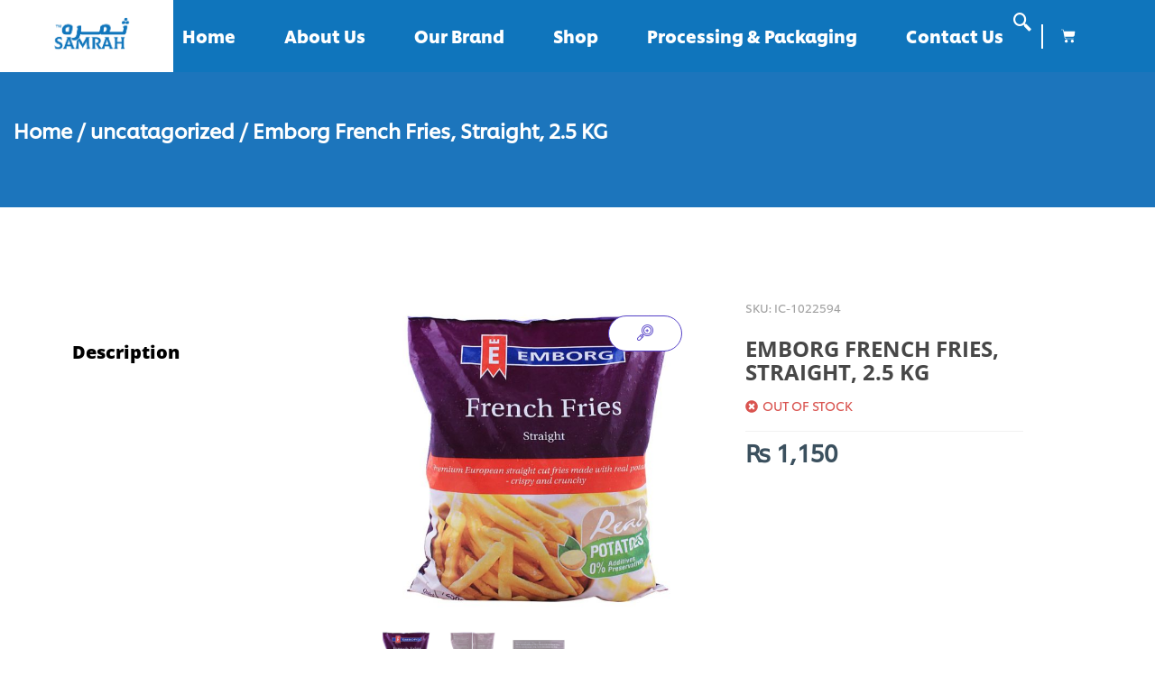

--- FILE ---
content_type: text/html; charset=UTF-8
request_url: https://www.samrahenterprises.com/product/emborg-french-fries-straight-2-5-kg/
body_size: 22650
content:
<!DOCTYPE html>
<html lang="en">
<head>
	<meta charset="UTF-8">
	<meta name="viewport" content="width=device-width, initial-scale=1.0, viewport-fit=cover" />		<title>Emborg French Fries, Straight, 2.5 KG &#8211; Samrah Enterprises</title>
<script type="text/javascript">
/* <![CDATA[ */
var theplus_ajax_url = "https://www.samrahenterprises.com/wp-admin/admin-ajax.php";
		var theplus_ajax_post_url = "https://www.samrahenterprises.com/wp-admin/admin-post.php";
		var theplus_nonce = "1703e466fd";
/* ]]> */
</script>
<meta name='robots' content='max-image-preview:large' />
<link rel='dns-prefetch' href='//maps.googleapis.com' />
<link rel='dns-prefetch' href='//fonts.googleapis.com' />
<link rel='preconnect' href='https://fonts.gstatic.com' crossorigin />
<link rel="alternate" type="application/rss+xml" title="Samrah Enterprises &raquo; Feed" href="https://www.samrahenterprises.com/feed/" />
<link rel="alternate" type="application/rss+xml" title="Samrah Enterprises &raquo; Comments Feed" href="https://www.samrahenterprises.com/comments/feed/" />
<link rel="alternate" type="application/rss+xml" title="Samrah Enterprises &raquo; Emborg French Fries, Straight, 2.5 KG Comments Feed" href="https://www.samrahenterprises.com/product/emborg-french-fries-straight-2-5-kg/feed/" />
<link rel="alternate" title="oEmbed (JSON)" type="application/json+oembed" href="https://www.samrahenterprises.com/wp-json/oembed/1.0/embed?url=https%3A%2F%2Fwww.samrahenterprises.com%2Fproduct%2Femborg-french-fries-straight-2-5-kg%2F" />
<link rel="alternate" title="oEmbed (XML)" type="text/xml+oembed" href="https://www.samrahenterprises.com/wp-json/oembed/1.0/embed?url=https%3A%2F%2Fwww.samrahenterprises.com%2Fproduct%2Femborg-french-fries-straight-2-5-kg%2F&#038;format=xml" />
<style id='wp-img-auto-sizes-contain-inline-css' type='text/css'>
img:is([sizes=auto i],[sizes^="auto," i]){contain-intrinsic-size:3000px 1500px}
/*# sourceURL=wp-img-auto-sizes-contain-inline-css */
</style>
<link rel='stylesheet' id='elementor-frontend-css' href='https://www.samrahenterprises.com/wp-content/plugins/elementor/assets/css/frontend.min.css?ver=3.34.1' type='text/css' media='all' />
<link rel='stylesheet' id='elementor-post-9964-css' href='https://www.samrahenterprises.com/wp-content/uploads/elementor/css/post-9964.css?ver=1768835996' type='text/css' media='all' />
<link rel='stylesheet' id='shopengine-public-css' href='https://www.samrahenterprises.com/wp-content/plugins/shopengine/assets/css/shopengine-public.css?ver=4.8.7' type='text/css' media='all' />
<link rel='stylesheet' id='shopengine-widget-frontend-css' href='https://www.samrahenterprises.com/wp-content/plugins/shopengine/widgets/init/assets/css/widget-frontend.css?ver=4.8.7' type='text/css' media='all' />
<link rel='stylesheet' id='shopengine-frontend-font-awesome-css' href='https://www.samrahenterprises.com/wp-content/plugins/elementor/assets/lib/font-awesome/css/all.css?ver=4.8.7' type='text/css' media='all' />
<style id='wp-emoji-styles-inline-css' type='text/css'>

	img.wp-smiley, img.emoji {
		display: inline !important;
		border: none !important;
		box-shadow: none !important;
		height: 1em !important;
		width: 1em !important;
		margin: 0 0.07em !important;
		vertical-align: -0.1em !important;
		background: none !important;
		padding: 0 !important;
	}
/*# sourceURL=wp-emoji-styles-inline-css */
</style>
<link rel='stylesheet' id='wp-block-library-css' href='https://www.samrahenterprises.com/wp-includes/css/dist/block-library/style.min.css?ver=6.9' type='text/css' media='all' />
<style id='wp-block-library-theme-inline-css' type='text/css'>
.wp-block-audio :where(figcaption){color:#555;font-size:13px;text-align:center}.is-dark-theme .wp-block-audio :where(figcaption){color:#ffffffa6}.wp-block-audio{margin:0 0 1em}.wp-block-code{border:1px solid #ccc;border-radius:4px;font-family:Menlo,Consolas,monaco,monospace;padding:.8em 1em}.wp-block-embed :where(figcaption){color:#555;font-size:13px;text-align:center}.is-dark-theme .wp-block-embed :where(figcaption){color:#ffffffa6}.wp-block-embed{margin:0 0 1em}.blocks-gallery-caption{color:#555;font-size:13px;text-align:center}.is-dark-theme .blocks-gallery-caption{color:#ffffffa6}:root :where(.wp-block-image figcaption){color:#555;font-size:13px;text-align:center}.is-dark-theme :root :where(.wp-block-image figcaption){color:#ffffffa6}.wp-block-image{margin:0 0 1em}.wp-block-pullquote{border-bottom:4px solid;border-top:4px solid;color:currentColor;margin-bottom:1.75em}.wp-block-pullquote :where(cite),.wp-block-pullquote :where(footer),.wp-block-pullquote__citation{color:currentColor;font-size:.8125em;font-style:normal;text-transform:uppercase}.wp-block-quote{border-left:.25em solid;margin:0 0 1.75em;padding-left:1em}.wp-block-quote cite,.wp-block-quote footer{color:currentColor;font-size:.8125em;font-style:normal;position:relative}.wp-block-quote:where(.has-text-align-right){border-left:none;border-right:.25em solid;padding-left:0;padding-right:1em}.wp-block-quote:where(.has-text-align-center){border:none;padding-left:0}.wp-block-quote.is-large,.wp-block-quote.is-style-large,.wp-block-quote:where(.is-style-plain){border:none}.wp-block-search .wp-block-search__label{font-weight:700}.wp-block-search__button{border:1px solid #ccc;padding:.375em .625em}:where(.wp-block-group.has-background){padding:1.25em 2.375em}.wp-block-separator.has-css-opacity{opacity:.4}.wp-block-separator{border:none;border-bottom:2px solid;margin-left:auto;margin-right:auto}.wp-block-separator.has-alpha-channel-opacity{opacity:1}.wp-block-separator:not(.is-style-wide):not(.is-style-dots){width:100px}.wp-block-separator.has-background:not(.is-style-dots){border-bottom:none;height:1px}.wp-block-separator.has-background:not(.is-style-wide):not(.is-style-dots){height:2px}.wp-block-table{margin:0 0 1em}.wp-block-table td,.wp-block-table th{word-break:normal}.wp-block-table :where(figcaption){color:#555;font-size:13px;text-align:center}.is-dark-theme .wp-block-table :where(figcaption){color:#ffffffa6}.wp-block-video :where(figcaption){color:#555;font-size:13px;text-align:center}.is-dark-theme .wp-block-video :where(figcaption){color:#ffffffa6}.wp-block-video{margin:0 0 1em}:root :where(.wp-block-template-part.has-background){margin-bottom:0;margin-top:0;padding:1.25em 2.375em}
/*# sourceURL=/wp-includes/css/dist/block-library/theme.min.css */
</style>
<style id='classic-theme-styles-inline-css' type='text/css'>
/*! This file is auto-generated */
.wp-block-button__link{color:#fff;background-color:#32373c;border-radius:9999px;box-shadow:none;text-decoration:none;padding:calc(.667em + 2px) calc(1.333em + 2px);font-size:1.125em}.wp-block-file__button{background:#32373c;color:#fff;text-decoration:none}
/*# sourceURL=/wp-includes/css/classic-themes.min.css */
</style>
<style id='global-styles-inline-css' type='text/css'>
:root{--wp--preset--aspect-ratio--square: 1;--wp--preset--aspect-ratio--4-3: 4/3;--wp--preset--aspect-ratio--3-4: 3/4;--wp--preset--aspect-ratio--3-2: 3/2;--wp--preset--aspect-ratio--2-3: 2/3;--wp--preset--aspect-ratio--16-9: 16/9;--wp--preset--aspect-ratio--9-16: 9/16;--wp--preset--color--black: #000000;--wp--preset--color--cyan-bluish-gray: #abb8c3;--wp--preset--color--white: #ffffff;--wp--preset--color--pale-pink: #f78da7;--wp--preset--color--vivid-red: #cf2e2e;--wp--preset--color--luminous-vivid-orange: #ff6900;--wp--preset--color--luminous-vivid-amber: #fcb900;--wp--preset--color--light-green-cyan: #7bdcb5;--wp--preset--color--vivid-green-cyan: #00d084;--wp--preset--color--pale-cyan-blue: #8ed1fc;--wp--preset--color--vivid-cyan-blue: #0693e3;--wp--preset--color--vivid-purple: #9b51e0;--wp--preset--gradient--vivid-cyan-blue-to-vivid-purple: linear-gradient(135deg,rgb(6,147,227) 0%,rgb(155,81,224) 100%);--wp--preset--gradient--light-green-cyan-to-vivid-green-cyan: linear-gradient(135deg,rgb(122,220,180) 0%,rgb(0,208,130) 100%);--wp--preset--gradient--luminous-vivid-amber-to-luminous-vivid-orange: linear-gradient(135deg,rgb(252,185,0) 0%,rgb(255,105,0) 100%);--wp--preset--gradient--luminous-vivid-orange-to-vivid-red: linear-gradient(135deg,rgb(255,105,0) 0%,rgb(207,46,46) 100%);--wp--preset--gradient--very-light-gray-to-cyan-bluish-gray: linear-gradient(135deg,rgb(238,238,238) 0%,rgb(169,184,195) 100%);--wp--preset--gradient--cool-to-warm-spectrum: linear-gradient(135deg,rgb(74,234,220) 0%,rgb(151,120,209) 20%,rgb(207,42,186) 40%,rgb(238,44,130) 60%,rgb(251,105,98) 80%,rgb(254,248,76) 100%);--wp--preset--gradient--blush-light-purple: linear-gradient(135deg,rgb(255,206,236) 0%,rgb(152,150,240) 100%);--wp--preset--gradient--blush-bordeaux: linear-gradient(135deg,rgb(254,205,165) 0%,rgb(254,45,45) 50%,rgb(107,0,62) 100%);--wp--preset--gradient--luminous-dusk: linear-gradient(135deg,rgb(255,203,112) 0%,rgb(199,81,192) 50%,rgb(65,88,208) 100%);--wp--preset--gradient--pale-ocean: linear-gradient(135deg,rgb(255,245,203) 0%,rgb(182,227,212) 50%,rgb(51,167,181) 100%);--wp--preset--gradient--electric-grass: linear-gradient(135deg,rgb(202,248,128) 0%,rgb(113,206,126) 100%);--wp--preset--gradient--midnight: linear-gradient(135deg,rgb(2,3,129) 0%,rgb(40,116,252) 100%);--wp--preset--font-size--small: 13px;--wp--preset--font-size--medium: 20px;--wp--preset--font-size--large: 36px;--wp--preset--font-size--x-large: 42px;--wp--preset--spacing--20: 0.44rem;--wp--preset--spacing--30: 0.67rem;--wp--preset--spacing--40: 1rem;--wp--preset--spacing--50: 1.5rem;--wp--preset--spacing--60: 2.25rem;--wp--preset--spacing--70: 3.38rem;--wp--preset--spacing--80: 5.06rem;--wp--preset--shadow--natural: 6px 6px 9px rgba(0, 0, 0, 0.2);--wp--preset--shadow--deep: 12px 12px 50px rgba(0, 0, 0, 0.4);--wp--preset--shadow--sharp: 6px 6px 0px rgba(0, 0, 0, 0.2);--wp--preset--shadow--outlined: 6px 6px 0px -3px rgb(255, 255, 255), 6px 6px rgb(0, 0, 0);--wp--preset--shadow--crisp: 6px 6px 0px rgb(0, 0, 0);}:where(.is-layout-flex){gap: 0.5em;}:where(.is-layout-grid){gap: 0.5em;}body .is-layout-flex{display: flex;}.is-layout-flex{flex-wrap: wrap;align-items: center;}.is-layout-flex > :is(*, div){margin: 0;}body .is-layout-grid{display: grid;}.is-layout-grid > :is(*, div){margin: 0;}:where(.wp-block-columns.is-layout-flex){gap: 2em;}:where(.wp-block-columns.is-layout-grid){gap: 2em;}:where(.wp-block-post-template.is-layout-flex){gap: 1.25em;}:where(.wp-block-post-template.is-layout-grid){gap: 1.25em;}.has-black-color{color: var(--wp--preset--color--black) !important;}.has-cyan-bluish-gray-color{color: var(--wp--preset--color--cyan-bluish-gray) !important;}.has-white-color{color: var(--wp--preset--color--white) !important;}.has-pale-pink-color{color: var(--wp--preset--color--pale-pink) !important;}.has-vivid-red-color{color: var(--wp--preset--color--vivid-red) !important;}.has-luminous-vivid-orange-color{color: var(--wp--preset--color--luminous-vivid-orange) !important;}.has-luminous-vivid-amber-color{color: var(--wp--preset--color--luminous-vivid-amber) !important;}.has-light-green-cyan-color{color: var(--wp--preset--color--light-green-cyan) !important;}.has-vivid-green-cyan-color{color: var(--wp--preset--color--vivid-green-cyan) !important;}.has-pale-cyan-blue-color{color: var(--wp--preset--color--pale-cyan-blue) !important;}.has-vivid-cyan-blue-color{color: var(--wp--preset--color--vivid-cyan-blue) !important;}.has-vivid-purple-color{color: var(--wp--preset--color--vivid-purple) !important;}.has-black-background-color{background-color: var(--wp--preset--color--black) !important;}.has-cyan-bluish-gray-background-color{background-color: var(--wp--preset--color--cyan-bluish-gray) !important;}.has-white-background-color{background-color: var(--wp--preset--color--white) !important;}.has-pale-pink-background-color{background-color: var(--wp--preset--color--pale-pink) !important;}.has-vivid-red-background-color{background-color: var(--wp--preset--color--vivid-red) !important;}.has-luminous-vivid-orange-background-color{background-color: var(--wp--preset--color--luminous-vivid-orange) !important;}.has-luminous-vivid-amber-background-color{background-color: var(--wp--preset--color--luminous-vivid-amber) !important;}.has-light-green-cyan-background-color{background-color: var(--wp--preset--color--light-green-cyan) !important;}.has-vivid-green-cyan-background-color{background-color: var(--wp--preset--color--vivid-green-cyan) !important;}.has-pale-cyan-blue-background-color{background-color: var(--wp--preset--color--pale-cyan-blue) !important;}.has-vivid-cyan-blue-background-color{background-color: var(--wp--preset--color--vivid-cyan-blue) !important;}.has-vivid-purple-background-color{background-color: var(--wp--preset--color--vivid-purple) !important;}.has-black-border-color{border-color: var(--wp--preset--color--black) !important;}.has-cyan-bluish-gray-border-color{border-color: var(--wp--preset--color--cyan-bluish-gray) !important;}.has-white-border-color{border-color: var(--wp--preset--color--white) !important;}.has-pale-pink-border-color{border-color: var(--wp--preset--color--pale-pink) !important;}.has-vivid-red-border-color{border-color: var(--wp--preset--color--vivid-red) !important;}.has-luminous-vivid-orange-border-color{border-color: var(--wp--preset--color--luminous-vivid-orange) !important;}.has-luminous-vivid-amber-border-color{border-color: var(--wp--preset--color--luminous-vivid-amber) !important;}.has-light-green-cyan-border-color{border-color: var(--wp--preset--color--light-green-cyan) !important;}.has-vivid-green-cyan-border-color{border-color: var(--wp--preset--color--vivid-green-cyan) !important;}.has-pale-cyan-blue-border-color{border-color: var(--wp--preset--color--pale-cyan-blue) !important;}.has-vivid-cyan-blue-border-color{border-color: var(--wp--preset--color--vivid-cyan-blue) !important;}.has-vivid-purple-border-color{border-color: var(--wp--preset--color--vivid-purple) !important;}.has-vivid-cyan-blue-to-vivid-purple-gradient-background{background: var(--wp--preset--gradient--vivid-cyan-blue-to-vivid-purple) !important;}.has-light-green-cyan-to-vivid-green-cyan-gradient-background{background: var(--wp--preset--gradient--light-green-cyan-to-vivid-green-cyan) !important;}.has-luminous-vivid-amber-to-luminous-vivid-orange-gradient-background{background: var(--wp--preset--gradient--luminous-vivid-amber-to-luminous-vivid-orange) !important;}.has-luminous-vivid-orange-to-vivid-red-gradient-background{background: var(--wp--preset--gradient--luminous-vivid-orange-to-vivid-red) !important;}.has-very-light-gray-to-cyan-bluish-gray-gradient-background{background: var(--wp--preset--gradient--very-light-gray-to-cyan-bluish-gray) !important;}.has-cool-to-warm-spectrum-gradient-background{background: var(--wp--preset--gradient--cool-to-warm-spectrum) !important;}.has-blush-light-purple-gradient-background{background: var(--wp--preset--gradient--blush-light-purple) !important;}.has-blush-bordeaux-gradient-background{background: var(--wp--preset--gradient--blush-bordeaux) !important;}.has-luminous-dusk-gradient-background{background: var(--wp--preset--gradient--luminous-dusk) !important;}.has-pale-ocean-gradient-background{background: var(--wp--preset--gradient--pale-ocean) !important;}.has-electric-grass-gradient-background{background: var(--wp--preset--gradient--electric-grass) !important;}.has-midnight-gradient-background{background: var(--wp--preset--gradient--midnight) !important;}.has-small-font-size{font-size: var(--wp--preset--font-size--small) !important;}.has-medium-font-size{font-size: var(--wp--preset--font-size--medium) !important;}.has-large-font-size{font-size: var(--wp--preset--font-size--large) !important;}.has-x-large-font-size{font-size: var(--wp--preset--font-size--x-large) !important;}
:where(.wp-block-post-template.is-layout-flex){gap: 1.25em;}:where(.wp-block-post-template.is-layout-grid){gap: 1.25em;}
:where(.wp-block-term-template.is-layout-flex){gap: 1.25em;}:where(.wp-block-term-template.is-layout-grid){gap: 1.25em;}
:where(.wp-block-columns.is-layout-flex){gap: 2em;}:where(.wp-block-columns.is-layout-grid){gap: 2em;}
:root :where(.wp-block-pullquote){font-size: 1.5em;line-height: 1.6;}
/*# sourceURL=global-styles-inline-css */
</style>
<link rel='stylesheet' id='photoswipe-css' href='https://www.samrahenterprises.com/wp-content/plugins/woocommerce/assets/css/photoswipe/photoswipe.min.css?ver=10.4.3' type='text/css' media='all' />
<link rel='stylesheet' id='photoswipe-default-skin-css' href='https://www.samrahenterprises.com/wp-content/plugins/woocommerce/assets/css/photoswipe/default-skin/default-skin.min.css?ver=10.4.3' type='text/css' media='all' />
<link rel='stylesheet' id='woocommerce-layout-css' href='https://www.samrahenterprises.com/wp-content/plugins/woocommerce/assets/css/woocommerce-layout.css?ver=10.4.3' type='text/css' media='all' />
<link rel='stylesheet' id='woocommerce-smallscreen-css' href='https://www.samrahenterprises.com/wp-content/plugins/woocommerce/assets/css/woocommerce-smallscreen.css?ver=10.4.3' type='text/css' media='only screen and (max-width: 768px)' />
<link rel='stylesheet' id='woocommerce-general-css' href='https://www.samrahenterprises.com/wp-content/plugins/woocommerce/assets/css/woocommerce.css?ver=10.4.3' type='text/css' media='all' />
<style id='woocommerce-inline-inline-css' type='text/css'>
.woocommerce form .form-row .required { visibility: visible; }
/*# sourceURL=woocommerce-inline-inline-css */
</style>
<link rel='stylesheet' id='theplus-icons-library-css' href='https://www.samrahenterprises.com/wp-content/plugins/the-plus-addons-for-elementor-page-builder/assets/fonts/style.css?ver=6.4.6' type='text/css' media='' />
<link rel='stylesheet' id='theplus-plus-extra-adv-plus-extra-adv-css' href='//www.samrahenterprises.com/wp-content/plugins/the-plus-addons-for-elementor-page-builder/assets/css/main/plus-extra-adv/plus-extra-adv.min.css?ver=1758438575' type='text/css' media='all' />
<link rel='stylesheet' id='theplus-tp-bootstrap-grid-extra-css' href='//www.samrahenterprises.com/wp-content/plugins/the-plus-addons-for-elementor-page-builder/assets/css/extra/tp-bootstrap-grid.css?ver=1758438575' type='text/css' media='all' />
<link rel='stylesheet' id='theplus-plus-search-bar-search-bar-css' href='//www.samrahenterprises.com/wp-content/plugins/theplus_elementor_addon/assets/css/main/search-bar/plus-search-bar.min.css?ver=1758438575' type='text/css' media='all' />
<link rel='stylesheet' id='vocably-style-css' href='https://www.samrahenterprises.com/wp-content/themes/vocably/style.css?ver=6.9' type='text/css' media='all' />
<link rel='stylesheet' id='vocably-addons-css' href='https://www.samrahenterprises.com/wp-content/themes/vocably/styles/vocably-addons.css?ver=6.9' type='text/css' media='all' />
<link rel='stylesheet' id='fontawesome-css' href='https://www.samrahenterprises.com/wp-content/themes/vocably/styles/fontawesome.css?ver=6.9' type='text/css' media='all' />
<link rel='stylesheet' id='woocommerce-frontend-styles-css' href='https://www.samrahenterprises.com/wp-content/plugins/woocommerce/assets/css/woocommerce.css?ver=6.9' type='text/css' media='all' />
<link rel='stylesheet' id='vocably-woo-custom-css' href='https://www.samrahenterprises.com/wp-content/themes/vocably/styles/woo-custom.css?ver=6.9' type='text/css' media='all' />
<link rel='stylesheet' id='vocably-mobile-css' href='https://www.samrahenterprises.com/wp-content/themes/vocably/style-mobile.css?ver=6.9' type='text/css' media='all' />
<link rel='stylesheet' id='widget-image-css' href='https://www.samrahenterprises.com/wp-content/plugins/elementor/assets/css/widget-image.min.css?ver=3.34.1' type='text/css' media='all' />
<link rel='stylesheet' id='widget-nav-menu-css' href='https://www.samrahenterprises.com/wp-content/plugins/elementor-pro/assets/css/widget-nav-menu.min.css?ver=3.34.0' type='text/css' media='all' />
<link rel='stylesheet' id='widget-woocommerce-menu-cart-css' href='https://www.samrahenterprises.com/wp-content/plugins/elementor-pro/assets/css/widget-woocommerce-menu-cart.min.css?ver=3.34.0' type='text/css' media='all' />
<link rel='stylesheet' id='elementor-post-9806-css' href='https://www.samrahenterprises.com/wp-content/uploads/elementor/css/post-9806.css?ver=1768835996' type='text/css' media='all' />
<link rel='stylesheet' id='slick-css' href='https://www.samrahenterprises.com/wp-content/plugins/bloglentor-for-elementor/assets/lib/slick/slick.css?ver=1.0.8' type='text/css' media='all' />
<link rel='stylesheet' id='slick-theme-css' href='https://www.samrahenterprises.com/wp-content/plugins/bloglentor-for-elementor/assets/lib/slick/slick-theme.css?ver=1.0.8' type='text/css' media='all' />
<link rel='stylesheet' id='bloglentor-main-css' href='https://www.samrahenterprises.com/wp-content/plugins/bloglentor-for-elementor/assets/css/main.css?ver=1.0.8' type='text/css' media='all' />
<link rel='stylesheet' id='font-awesome-5-all-css' href='https://www.samrahenterprises.com/wp-content/plugins/elementor/assets/lib/font-awesome/css/all.min.css?ver=3.34.1' type='text/css' media='all' />
<link rel='stylesheet' id='font-awesome-4-shim-css' href='https://www.samrahenterprises.com/wp-content/plugins/elementor/assets/lib/font-awesome/css/v4-shims.min.css?ver=3.34.1' type='text/css' media='all' />
<link rel='stylesheet' id='elementor-post-15154-css' href='https://www.samrahenterprises.com/wp-content/uploads/elementor/css/post-15154.css?ver=1768835996' type='text/css' media='all' />
<link rel='stylesheet' id='plus-woo-swatches-front-css-css' href='https://www.samrahenterprises.com/wp-content/plugins/theplus_elementor_addon//assets/css/main/woo-swatches/woo-swatches-front.css?ver=6.1.3' type='text/css' media='all' />
<link rel='stylesheet' id='ekit-widget-styles-css' href='https://www.samrahenterprises.com/wp-content/plugins/elementskit-lite/widgets/init/assets/css/widget-styles.css?ver=3.7.8' type='text/css' media='all' />
<link rel='stylesheet' id='ekit-responsive-css' href='https://www.samrahenterprises.com/wp-content/plugins/elementskit-lite/widgets/init/assets/css/responsive.css?ver=3.7.8' type='text/css' media='all' />
<link rel='stylesheet' id='eael-general-css' href='https://www.samrahenterprises.com/wp-content/plugins/essential-addons-for-elementor-lite/assets/front-end/css/view/general.min.css?ver=6.5.7' type='text/css' media='all' />
<link rel="preload" as="style" href="https://fonts.googleapis.com/css?family=Jost:100,200,300,400,500,600,700,800,900,100italic,200italic,300italic,400italic,500italic,600italic,700italic,800italic,900italic&#038;display=swap&#038;ver=1742376468" /><link rel="stylesheet" href="https://fonts.googleapis.com/css?family=Jost:100,200,300,400,500,600,700,800,900,100italic,200italic,300italic,400italic,500italic,600italic,700italic,800italic,900italic&#038;display=swap&#038;ver=1742376468" media="print" onload="this.media='all'"><noscript><link rel="stylesheet" href="https://fonts.googleapis.com/css?family=Jost:100,200,300,400,500,600,700,800,900,100italic,200italic,300italic,400italic,500italic,600italic,700italic,800italic,900italic&#038;display=swap&#038;ver=1742376468" /></noscript><link rel='stylesheet' id='elementor-post-16994-css' href='https://www.samrahenterprises.com/wp-content/uploads/elementor/css/post-16994.css?ver=1768836814' type='text/css' media='all' />
<link rel='stylesheet' id='elementor-gf-local-opensans-css' href='https://www.samrahenterprises.com/wp-content/uploads/elementor/google-fonts/css/opensans.css?ver=1742221136' type='text/css' media='all' />
<link rel='stylesheet' id='elementor-gf-local-roboto-css' href='https://www.samrahenterprises.com/wp-content/uploads/elementor/google-fonts/css/roboto.css?ver=1742221145' type='text/css' media='all' />
<link rel='stylesheet' id='elementor-gf-local-lato-css' href='https://www.samrahenterprises.com/wp-content/uploads/elementor/google-fonts/css/lato.css?ver=1742221146' type='text/css' media='all' />
<link rel='stylesheet' id='elementor-gf-local-barlow-css' href='https://www.samrahenterprises.com/wp-content/uploads/elementor/google-fonts/css/barlow.css?ver=1742221348' type='text/css' media='all' />
<link rel='stylesheet' id='elementor-icons-ekiticons-css' href='https://www.samrahenterprises.com/wp-content/plugins/elementskit-lite/modules/elementskit-icon-pack/assets/css/ekiticons.css?ver=3.7.8' type='text/css' media='all' />
<script type="text/javascript" src="https://www.samrahenterprises.com/wp-includes/js/jquery/jquery.min.js?ver=3.7.1" id="jquery-core-js"></script>
<script type="text/javascript" src="https://www.samrahenterprises.com/wp-includes/js/jquery/jquery-migrate.min.js?ver=3.4.1" id="jquery-migrate-js"></script>
<script type="text/javascript" src="https://www.samrahenterprises.com/wp-content/plugins/woocommerce/assets/js/flexslider/jquery.flexslider.min.js?ver=2.7.2-wc.10.4.3" id="wc-flexslider-js" defer="defer" data-wp-strategy="defer"></script>
<script type="text/javascript" src="https://www.samrahenterprises.com/wp-content/plugins/woocommerce/assets/js/jquery-blockui/jquery.blockUI.min.js?ver=2.7.0-wc.10.4.3" id="wc-jquery-blockui-js" defer="defer" data-wp-strategy="defer"></script>
<script type="text/javascript" id="wc-add-to-cart-js-extra">
/* <![CDATA[ */
var wc_add_to_cart_params = {"ajax_url":"/wp-admin/admin-ajax.php","wc_ajax_url":"/?wc-ajax=%%endpoint%%","i18n_view_cart":"View cart","cart_url":"https://www.samrahenterprises.com/cart/","is_cart":"","cart_redirect_after_add":"yes"};
//# sourceURL=wc-add-to-cart-js-extra
/* ]]> */
</script>
<script type="text/javascript" src="https://www.samrahenterprises.com/wp-content/plugins/woocommerce/assets/js/frontend/add-to-cart.min.js?ver=10.4.3" id="wc-add-to-cart-js" defer="defer" data-wp-strategy="defer"></script>
<script type="text/javascript" src="https://www.samrahenterprises.com/wp-content/plugins/woocommerce/assets/js/zoom/jquery.zoom.min.js?ver=1.7.21-wc.10.4.3" id="wc-zoom-js" defer="defer" data-wp-strategy="defer"></script>
<script type="text/javascript" src="https://www.samrahenterprises.com/wp-content/plugins/woocommerce/assets/js/photoswipe/photoswipe.min.js?ver=4.1.1-wc.10.4.3" id="wc-photoswipe-js" defer="defer" data-wp-strategy="defer"></script>
<script type="text/javascript" src="https://www.samrahenterprises.com/wp-content/plugins/woocommerce/assets/js/photoswipe/photoswipe-ui-default.min.js?ver=4.1.1-wc.10.4.3" id="wc-photoswipe-ui-default-js" defer="defer" data-wp-strategy="defer"></script>
<script type="text/javascript" id="wc-single-product-js-extra">
/* <![CDATA[ */
var wc_single_product_params = {"i18n_required_rating_text":"Please select a rating","i18n_rating_options":["1 of 5 stars","2 of 5 stars","3 of 5 stars","4 of 5 stars","5 of 5 stars"],"i18n_product_gallery_trigger_text":"View full-screen image gallery","review_rating_required":"yes","flexslider":{"rtl":false,"animation":"slide","smoothHeight":true,"directionNav":false,"controlNav":"thumbnails","slideshow":false,"animationSpeed":500,"animationLoop":false,"allowOneSlide":false},"zoom_enabled":"1","zoom_options":[],"photoswipe_enabled":"1","photoswipe_options":{"shareEl":false,"closeOnScroll":false,"history":false,"hideAnimationDuration":0,"showAnimationDuration":0},"flexslider_enabled":"1"};
//# sourceURL=wc-single-product-js-extra
/* ]]> */
</script>
<script type="text/javascript" src="https://www.samrahenterprises.com/wp-content/plugins/woocommerce/assets/js/frontend/single-product.min.js?ver=10.4.3" id="wc-single-product-js" defer="defer" data-wp-strategy="defer"></script>
<script type="text/javascript" src="https://www.samrahenterprises.com/wp-content/plugins/woocommerce/assets/js/js-cookie/js.cookie.min.js?ver=2.1.4-wc.10.4.3" id="wc-js-cookie-js" defer="defer" data-wp-strategy="defer"></script>
<script type="text/javascript" id="woocommerce-js-extra">
/* <![CDATA[ */
var woocommerce_params = {"ajax_url":"/wp-admin/admin-ajax.php","wc_ajax_url":"/?wc-ajax=%%endpoint%%","i18n_password_show":"Show password","i18n_password_hide":"Hide password"};
//# sourceURL=woocommerce-js-extra
/* ]]> */
</script>
<script type="text/javascript" src="https://www.samrahenterprises.com/wp-content/plugins/woocommerce/assets/js/frontend/woocommerce.min.js?ver=10.4.3" id="woocommerce-js" defer="defer" data-wp-strategy="defer"></script>
<script type="text/javascript" src="https://maps.googleapis.com/maps/api/js?key=&amp;libraries=places&amp;sensor=false" id="gmaps-js-js"></script>
<script type="text/javascript" src="https://www.samrahenterprises.com/wp-content/plugins/elementor/assets/lib/font-awesome/js/v4-shims.min.js?ver=3.34.1" id="font-awesome-4-shim-js"></script>
<script type="text/javascript" src="https://www.samrahenterprises.com/wp-content/plugins/theplus_elementor_addon//assets/js/main/woo-swatches/woo-swatches-front.js?ver=6.1.3" id="plus-woo-swatches-front-js-js"></script>
<link rel="https://api.w.org/" href="https://www.samrahenterprises.com/wp-json/" /><link rel="alternate" title="JSON" type="application/json" href="https://www.samrahenterprises.com/wp-json/wp/v2/product/24765" /><link rel="EditURI" type="application/rsd+xml" title="RSD" href="https://www.samrahenterprises.com/xmlrpc.php?rsd" />
<meta name="generator" content="WordPress 6.9" />
<meta name="generator" content="WooCommerce 10.4.3" />
<link rel="canonical" href="https://www.samrahenterprises.com/product/emborg-french-fries-straight-2-5-kg/" />
<link rel='shortlink' href='https://www.samrahenterprises.com/?p=24765' />
<meta name="generator" content="Redux 4.5.10" />		<style>*:not(.elementor-editor-active) .plus-conditions--hidden {display: none;}</style> 
			<noscript><style>.woocommerce-product-gallery{ opacity: 1 !important; }</style></noscript>
	<meta name="generator" content="Elementor 3.34.1; features: e_font_icon_svg, additional_custom_breakpoints; settings: css_print_method-external, google_font-enabled, font_display-swap">
			<style>
				.e-con.e-parent:nth-of-type(n+4):not(.e-lazyloaded):not(.e-no-lazyload),
				.e-con.e-parent:nth-of-type(n+4):not(.e-lazyloaded):not(.e-no-lazyload) * {
					background-image: none !important;
				}
				@media screen and (max-height: 1024px) {
					.e-con.e-parent:nth-of-type(n+3):not(.e-lazyloaded):not(.e-no-lazyload),
					.e-con.e-parent:nth-of-type(n+3):not(.e-lazyloaded):not(.e-no-lazyload) * {
						background-image: none !important;
					}
				}
				@media screen and (max-height: 640px) {
					.e-con.e-parent:nth-of-type(n+2):not(.e-lazyloaded):not(.e-no-lazyload),
					.e-con.e-parent:nth-of-type(n+2):not(.e-lazyloaded):not(.e-no-lazyload) * {
						background-image: none !important;
					}
				}
			</style>
			<link rel="icon" href="https://www.samrahenterprises.com/wp-content/uploads/2024/02/Mask-group.png" sizes="32x32" />
<link rel="icon" href="https://www.samrahenterprises.com/wp-content/uploads/2024/02/Mask-group.png" sizes="192x192" />
<link rel="apple-touch-icon" href="https://www.samrahenterprises.com/wp-content/uploads/2024/02/Mask-group.png" />
<meta name="msapplication-TileImage" content="https://www.samrahenterprises.com/wp-content/uploads/2024/02/Mask-group.png" />
		<style type="text/css" id="wp-custom-css">
			body.woocommerce-order-received .woocommerce {
    width: 1200px;
    display: block;
    margin: 70px auto;
}

td.woocommerce-table__product-name.product-name a {
    color: #002d5f;
}

section.woocommerce-order-details h2 {
    font-size: 30px;
}

h2.woocommerce-column__title {
    font-size: 20px;
}

.woocommerce .woocommerce-customer-details address {
    padding: 10px;
    font-size: 14px;
}
.woocommerce-message a.button {
    background: #0f75bc !important;
}

.single-product .outofstock .ajax_add_to_cart.elementor-button{
display:none;
}
.cat-product a.button.product_type_simple, .cat-product .add_to_cart_button {
    max-width: 100%;
    width: 100%;
    text-align: center !important;
    padding: 13.5px 0 !important;
}
.cat-product a.added_to_cart.wc-forward {
    color: #000;
    width: 100%;
    text-align: center !important;
    padding: 0px 20px;
    font-size: 16px;
}
#woocommerce-products h2.woocommerce-loop-product__title {
    height: 90px !important;
}
#woocommerce-products bdi{
    font-family: 'unilever' !important;
}
@media only screen and (max-width: 767px){
   #woocommerce-products .shopengine-widget .shopengine-grid ul.products li.product img{
       margin-bottom:20px !important;
   }

	.cat-product .shopengine-widget .shopengine-grid ul.products li.product img{
       margin-bottom:20px !important;
   }
	
	
#woocommerce-products h2.woocommerce-loop-product__title, .cat-product h2.woocommerce-loop-product__title {
    overflow: hidden !important;
    text-overflow: ellipsis !important;
    display: -webkit-box;
    -webkit-line-clamp: 2;
    -webkit-box-orient: vertical;
    height: 40px !important;
}
	body.woocommerce-order-received .woocommerce {
    width: 100%;
    display: block;
    margin: 20px auto;
    overflow-x: hidden;
    padding: 0 15px;
}
}		</style>
		<style id="themnific_redux-dynamic-css" title="dynamic-css" class="redux-options-output">body,input,button,textarea,select{font-family:Jost;font-weight:400;font-style:normal;color:#4f5366;font-size:18px;}.wrapper_inn,.postbar,.item_small.has-post-thumbnail .item_inn{background-color:#fbfbfb;}.ghost,.sidebar_item,textarea,input,.tmnf_posttag a,.item_big:before,#menu-widget-menu{background-color:#ffffff;}a{color:#1f2754;}a:hover{color:#f14a16;}a:active{color:#9096af;}.entry p a,.entry ol a,.entry ul a,.elementor-text-editor a{color:#f14a16;}.entry p a,.entry ol a,.entry ul a{border-color:#f14a16;}.entry p a:hover,.entry ol li>a:hover,.entry ul li>a:hover,.elementor-text-editor a:hover{background-color:#f14a16;}.p-border,.sidebar_item,.sidebar_item  h5,.sidebar_item li,.sidebar_item ul.menu li,.block_title:after,.meta,.tagcloud a,.page-numbers,input,textarea,select,.page-link span,.post-pagination>p a,.entry .tmnf_posttag a,li.comment{border-color:#efefef;}#sidebar{color:#080f33;}.widgetable a{color:#18203f;}.widgetable a:hover{color:#f14a16;}.content_inn .mc4wp-form,.tmnf_special_bg,.headad{background-color:#080f33;}.content_inn .mc4wp-form,.tmnf_special_bg,.tmnf_special_bg a,.tmnf_special_bg p{color:#c9d3e5;}#header,.will_stick.scrollDown{background-color:#ffffff;}#header h1 a,#header ul.social-menu li a{color:#18203f;}.header_row{border-color:#efefef;}.nav>li>a,.top_nav .searchform input.s{font-family:Jost;font-weight:500;font-style:normal;color:#18203f;font-size:16px;}.nav>li.current-menu-item>a,.nav>li>a:hover{color:#f14a16;}.nav a i,.menu-item-has-children>a:after{color:#f14a16;}.tmnf-button .tmnf-button-inner-left::before{background-color:#f14a16;}.tmnf-button .tmnf-button-inner-left::after{border-color:#f14a16;}.nav li ul{background-color:#080f33;}.nav>li>ul:after{border-bottom-color:#080f33;}.nav ul li>a{font-family:Jost;font-weight:500;font-style:normal;color:#d5dbe5;font-size:15px;}.nav li ul li>a:hover{color:#9096af;}.show-menu,#main-nav>li.special>a{background-color:#fbded5;}#header .show-menu,#main-nav>li.special>a,.nav .special a i{color:#e95e2a;}[class*="hero-cover"]  .will_stick.scrollDown,.page-header-image,.main_slider_wrap,[class*="hero-cover"] #header,.imgwrap{background-color:#080f33;}.page-header-image p,.page-header-image h1.entry-title,.page-header-image .meta a,[class*="hero-cover"]  #header .nav > li:not(.special) > a,[class*="hero-cover"]  #header #titles a,[class*="hero-cover"]  #header .head_extend a,[class*="hero-cover"]  #header .social-menu a,.has-post-thumbnail .titles_over a,.has-post-thumbnail .titles_over p,.tmnf_carousel a,.page-header-image .main_breadcrumbs,.page-header-image .main_breadcrumbs a{color:#ffffff;}#titles{width:150px;}#titles,.header_fix{margin-top:24px;margin-bottom:18px;}#main-nav,#add-nav,#header ul.social-menu{margin-top:15px;margin-bottom:15px;}.footer_above img{width:150px;}.footer_above img{margin-top:-20px;margin-bottom:-20px;}#footer,#footer .searchform input.s{background-color:#333333;}.footer_above,.footer_below,.footer_icons ul.social-menu li a{background-color:#0f75bc;}#footer,#footer p,#footer h2,#footer h3,#footer h4,#footer h5,#footer .meta,#footer .searchform input.s,#footer cite{color:#ffffff;}#footer a,#footer .meta a,#footer ul.social-menu a span,.bottom-menu li a{color:#ffffff;}#footer a:hover{color:#f14a16;}#footer,#footer h5.widget,#footer .sidebar_item li,.footer_icons ul.social-menu,.footer_icons ul.social-menu li a,#footer .tagcloud a,#footer .tp_recent_tweets ul li,#footer .p-border,#footer .searchform input.s,#footer input,.footer-icons ul.social-menu a,.footer_text{border-color:#ffffff;}#header h1{font-family:Jost;font-weight:600;font-style:normal;color:#373737;font-size:21px;}h1.tmnf_title_large,h2.tmnf_title_large,.tmnf_titles_are_large .tmnf_title{font-family:Jost;font-weight:500;font-style:normal;color:#373737;font-size:50px;}h2.tmnf_title_medium,h3.tmnf_title_medium,.tmnf_titles_are_medium .tmnf_title{font-family:Jost;font-weight:500;font-style:normal;color:#373737;font-size:30px;}h3.tmnf_title_small,h4.tmnf_title_small,.tmnf_columns_4 h3.tmnf_title_medium,.tmnf_titles_are_small .tmnf_title{font-family:Jost;font-weight:500;font-style:normal;color:#373737;font-size:19px;}.tptn_link,.tab-post h4,.tptn_after_thumb::before,cite,.menuClose span,.icon_extend,ul.social-menu a span,a.mainbutton,.submit,.mc4wp-form input,.woocommerce #respond input#submit, .woocommerce a.button,.woocommerce button.button, .woocommerce input.button,.wpcf7-submit{font-family:Jost;font-weight:600;font-style:normal;color:#373737;font-size:17px;}h1{font-family:Jost;font-weight:500;font-style:normal;color:#373737;font-size:40px;}h2{font-family:Jost;font-weight:500;font-style:normal;color:#373737;font-size:34px;}h3,blockquote{font-family:Jost;font-weight:500;font-style:normal;color:#373737;font-size:28px;}h4,h3#reply-title,.entry h5, .entry h6,blockquote,.post_pagination_inn a{font-family:Jost;font-weight:500;font-style:normal;color:#373737;font-size:24px;}h5,h6,.quuote_author,.owl-dot,.entry .tmnf_posttag a{font-family:Jost;font-weight:500;font-style:normal;color:#373737;font-size:14px;}.meta,.meta a,.tptn_date,.post_nav_text span{font-family:Jost;font-weight:500;font-style:normal;color:#3f3a4f;font-size:12px;}.meta_more a,.tptn_after_thumb::before,.cat_nr,.ribbon_inv,.meta_categ,.menu li.current-menu-item>a,.onsale{background-color:#2e2942;}.current-cat>a,a.active,.meta_categ_alt,.meta_categ_alt a,.main_breadcrumbs span:after{color:#2e2942;}.meta_more a,.tptn_after_thumb::before,.cat_nr,#flyoff .cat_nr,.ribbon_inv,.meta_categ,.meta_categ a,.menu li.current-menu-item>a,.onsale{color:#cccee8;}a.searchSubmit,.sticky:after,.ribbon,.post_pagination_inn,.woocommerce #respond input#submit,.woocommerce a.button,.woocommerce button.button.alt,.woocommerce button.button,input#place_order,.woocommerce input.button,.woocommerce a.button.alt,li.current a,.page-numbers.current,a.mainbutton,#submit,#comments .navigation a,.contact-form .submit,.wpcf7-submit,#woo-inn ul li span.current,.owl-nav>div,.tmnf_icon,.meta_deko::after,h3#reply-title:after{background-color:#f14a16;}input.button,button.submit,.entry blockquote,li span.current{border-color:#f14a16;}.main_breadcrumbs,.main_breadcrumbs a,.page-header-image .main_breadcrumbs span:after{color:#f14a16;}a.searchSubmit,.sticky:after,.ribbon,.ribbon a,.ribbon p,p.ribbon,#footer .ribbon,.woocommerce #respond input#submit,.woocommerce a.button,.woocommerce button.button.alt, .woocommerce button.button,.woocommerce a.button.alt,input#place_order,.woocommerce input.button,a.mainbutton,#submit,#comments .navigation a,.tagssingle a,.wpcf7-submit,.page-numbers.current,.format-quote .item_inn p,.format-quote blockquote,.quuote_author,#post_pages a,.owl-nav>div,.mc4wp-form input[type="submit"],#woo-inn ul li span.current,.tmnf_icon{color:#fff;}.color_slider .owl-nav>div:after{background-color:#fff;}.meta_more a:hover,a.searchSubmit:hover,.ribbon:hover,a.mainbutton:hover,.entry a.ribbon:hover,#submit:hover, .woocommerce a.button:hover, .woocommerce button.button:hover, .woocommerce input.button:hover,.owl-nav>div:hover,.meta_more a:hover,.owl-nav>div:hover,.ribbon_inv:hover{background-color:#370665;}input.button:hover,button.submit:hover{border-color:#370665;}.meta_more a:hover,.ribbon:hover,.ribbon:hover a,.ribbon:hover a,.meta.ribbon:hover a,.entry a.ribbon:hover,a.mainbutton:hover,#submit:hover, .woocommerce a.button:hover, .woocommerce button.button:hover, .woocommerce input.button:hover,.owl-nav>div:hover,.owl-nav>div:hover:before,.mc4wp-form input[type="submit"]:hover,.meta_more a:hover.owl-nav>div:hover,.meta_more a:hover,.ribbon_inv:hover{color:#eff0ff;}.owl-nav>div:hover:after{background-color:#eff0ff;}</style></head>
<body class="wp-singular product-template-default single single-product postid-24765 wp-custom-logo wp-embed-responsive wp-theme-vocably theme-vocably woocommerce woocommerce-page woocommerce-no-js theplus-preloader  shopengine-template shopengine-single elementor-default elementor-template-full-width elementor-kit-9806">
		<header data-elementor-type="header" data-elementor-id="15154" class="elementor elementor-15154 elementor-location-header" data-elementor-post-type="elementor_library">
			<div class="elementor-element elementor-element-9b72103 e-con-full e-flex e-con e-parent" data-id="9b72103" data-element_type="container" data-settings="{&quot;background_background&quot;:&quot;classic&quot;}">
		<div class="elementor-element elementor-element-c134010 e-con-full e-flex e-con e-child" data-id="c134010" data-element_type="container" data-settings="{&quot;background_background&quot;:&quot;classic&quot;}">
				<div class="elementor-element elementor-element-d5a4e6d elementor-widget elementor-widget-theme-site-logo elementor-widget-image" data-id="d5a4e6d" data-element_type="widget" data-widget_type="theme-site-logo.default">
				<div class="elementor-widget-container">
											<a href="https://www.samrahenterprises.com">
			<img fetchpriority="high" width="1348" height="636" src="https://www.samrahenterprises.com/wp-content/uploads/2023/11/samra-logo-width.png" class="attachment-full size-full wp-image-15153" alt="" srcset="https://www.samrahenterprises.com/wp-content/uploads/2023/11/samra-logo-width.png 1348w, https://www.samrahenterprises.com/wp-content/uploads/2023/11/samra-logo-width-300x142.png 300w, https://www.samrahenterprises.com/wp-content/uploads/2023/11/samra-logo-width-1024x483.png 1024w, https://www.samrahenterprises.com/wp-content/uploads/2023/11/samra-logo-width-768x362.png 768w, https://www.samrahenterprises.com/wp-content/uploads/2023/11/samra-logo-width-600x283.png 600w" sizes="(max-width: 1348px) 100vw, 1348px" />				</a>
											</div>
				</div>
				</div>
		<div class="elementor-element elementor-element-3cd460a e-con-full e-flex e-con e-child" data-id="3cd460a" data-element_type="container">
				<div class="elementor-element elementor-element-dae2dc2 elementor-widget-mobile__width-initial elementor-nav-menu--dropdown-none elementor-hidden-tablet elementor-hidden-mobile elementor-widget elementor-widget-nav-menu" data-id="dae2dc2" data-element_type="widget" data-settings="{&quot;layout&quot;:&quot;horizontal&quot;,&quot;submenu_icon&quot;:{&quot;value&quot;:&quot;&lt;svg aria-hidden=\&quot;true\&quot; class=\&quot;e-font-icon-svg e-fas-caret-down\&quot; viewBox=\&quot;0 0 320 512\&quot; xmlns=\&quot;http:\/\/www.w3.org\/2000\/svg\&quot;&gt;&lt;path d=\&quot;M31.3 192h257.3c17.8 0 26.7 21.5 14.1 34.1L174.1 354.8c-7.8 7.8-20.5 7.8-28.3 0L17.2 226.1C4.6 213.5 13.5 192 31.3 192z\&quot;&gt;&lt;\/path&gt;&lt;\/svg&gt;&quot;,&quot;library&quot;:&quot;fa-solid&quot;}}" data-widget_type="nav-menu.default">
				<div class="elementor-widget-container">
								<nav aria-label="Menu" class="elementor-nav-menu--main elementor-nav-menu__container elementor-nav-menu--layout-horizontal e--pointer-underline e--animation-fade">
				<ul id="menu-1-dae2dc2" class="elementor-nav-menu"><li class="menu-item menu-item-type-post_type menu-item-object-page menu-item-home menu-item-16823"><a href="https://www.samrahenterprises.com/" class="elementor-item">Home</a></li>
<li class="menu-item menu-item-type-post_type menu-item-object-page menu-item-16802"><a href="https://www.samrahenterprises.com/about-us/" class="elementor-item">About Us</a></li>
<li class="menu-item menu-item-type-post_type menu-item-object-page menu-item-18183"><a href="https://www.samrahenterprises.com/our-brand/" class="elementor-item">Our Brand</a></li>
<li class="menu-item menu-item-type-post_type menu-item-object-page current_page_parent menu-item-17028"><a href="https://www.samrahenterprises.com/shop/" class="elementor-item">Shop</a></li>
<li class="menu-item menu-item-type-post_type menu-item-object-page menu-item-16804"><a href="https://www.samrahenterprises.com/processing-packaging/" class="elementor-item">Processing &#038; Packaging</a></li>
<li class="menu-item menu-item-type-post_type menu-item-object-page menu-item-16805"><a href="https://www.samrahenterprises.com/contact/" class="elementor-item">Contact Us</a></li>
</ul>			</nav>
						<nav class="elementor-nav-menu--dropdown elementor-nav-menu__container" aria-hidden="true">
				<ul id="menu-2-dae2dc2" class="elementor-nav-menu"><li class="menu-item menu-item-type-post_type menu-item-object-page menu-item-home menu-item-16823"><a href="https://www.samrahenterprises.com/" class="elementor-item" tabindex="-1">Home</a></li>
<li class="menu-item menu-item-type-post_type menu-item-object-page menu-item-16802"><a href="https://www.samrahenterprises.com/about-us/" class="elementor-item" tabindex="-1">About Us</a></li>
<li class="menu-item menu-item-type-post_type menu-item-object-page menu-item-18183"><a href="https://www.samrahenterprises.com/our-brand/" class="elementor-item" tabindex="-1">Our Brand</a></li>
<li class="menu-item menu-item-type-post_type menu-item-object-page current_page_parent menu-item-17028"><a href="https://www.samrahenterprises.com/shop/" class="elementor-item" tabindex="-1">Shop</a></li>
<li class="menu-item menu-item-type-post_type menu-item-object-page menu-item-16804"><a href="https://www.samrahenterprises.com/processing-packaging/" class="elementor-item" tabindex="-1">Processing &#038; Packaging</a></li>
<li class="menu-item menu-item-type-post_type menu-item-object-page menu-item-16805"><a href="https://www.samrahenterprises.com/contact/" class="elementor-item" tabindex="-1">Contact Us</a></li>
</ul>			</nav>
						</div>
				</div>
				<div class="elementor-element elementor-element-4a89532 elementor-nav-menu--stretch elementor-widget-mobile__width-initial elementor-hidden-desktop elementor-nav-menu--dropdown-tablet elementor-nav-menu__text-align-aside elementor-nav-menu--toggle elementor-nav-menu--burger elementor-widget elementor-widget-nav-menu" data-id="4a89532" data-element_type="widget" data-settings="{&quot;full_width&quot;:&quot;stretch&quot;,&quot;layout&quot;:&quot;horizontal&quot;,&quot;submenu_icon&quot;:{&quot;value&quot;:&quot;&lt;svg aria-hidden=\&quot;true\&quot; class=\&quot;e-font-icon-svg e-fas-caret-down\&quot; viewBox=\&quot;0 0 320 512\&quot; xmlns=\&quot;http:\/\/www.w3.org\/2000\/svg\&quot;&gt;&lt;path d=\&quot;M31.3 192h257.3c17.8 0 26.7 21.5 14.1 34.1L174.1 354.8c-7.8 7.8-20.5 7.8-28.3 0L17.2 226.1C4.6 213.5 13.5 192 31.3 192z\&quot;&gt;&lt;\/path&gt;&lt;\/svg&gt;&quot;,&quot;library&quot;:&quot;fa-solid&quot;},&quot;toggle&quot;:&quot;burger&quot;}" data-widget_type="nav-menu.default">
				<div class="elementor-widget-container">
								<nav aria-label="Menu" class="elementor-nav-menu--main elementor-nav-menu__container elementor-nav-menu--layout-horizontal e--pointer-underline e--animation-fade">
				<ul id="menu-1-4a89532" class="elementor-nav-menu"><li class="menu-item menu-item-type-post_type menu-item-object-page menu-item-home menu-item-16823"><a href="https://www.samrahenterprises.com/" class="elementor-item">Home</a></li>
<li class="menu-item menu-item-type-post_type menu-item-object-page menu-item-16802"><a href="https://www.samrahenterprises.com/about-us/" class="elementor-item">About Us</a></li>
<li class="menu-item menu-item-type-post_type menu-item-object-page menu-item-18183"><a href="https://www.samrahenterprises.com/our-brand/" class="elementor-item">Our Brand</a></li>
<li class="menu-item menu-item-type-post_type menu-item-object-page current_page_parent menu-item-17028"><a href="https://www.samrahenterprises.com/shop/" class="elementor-item">Shop</a></li>
<li class="menu-item menu-item-type-post_type menu-item-object-page menu-item-16804"><a href="https://www.samrahenterprises.com/processing-packaging/" class="elementor-item">Processing &#038; Packaging</a></li>
<li class="menu-item menu-item-type-post_type menu-item-object-page menu-item-16805"><a href="https://www.samrahenterprises.com/contact/" class="elementor-item">Contact Us</a></li>
</ul>			</nav>
					<div class="elementor-menu-toggle" role="button" tabindex="0" aria-label="Menu Toggle" aria-expanded="false">
			<svg aria-hidden="true" role="presentation" class="elementor-menu-toggle__icon--open e-font-icon-svg e-eicon-menu-bar" viewBox="0 0 1000 1000" xmlns="http://www.w3.org/2000/svg"><path d="M104 333H896C929 333 958 304 958 271S929 208 896 208H104C71 208 42 237 42 271S71 333 104 333ZM104 583H896C929 583 958 554 958 521S929 458 896 458H104C71 458 42 487 42 521S71 583 104 583ZM104 833H896C929 833 958 804 958 771S929 708 896 708H104C71 708 42 737 42 771S71 833 104 833Z"></path></svg><svg aria-hidden="true" role="presentation" class="elementor-menu-toggle__icon--close e-font-icon-svg e-eicon-close" viewBox="0 0 1000 1000" xmlns="http://www.w3.org/2000/svg"><path d="M742 167L500 408 258 167C246 154 233 150 217 150 196 150 179 158 167 167 154 179 150 196 150 212 150 229 154 242 171 254L408 500 167 742C138 771 138 800 167 829 196 858 225 858 254 829L496 587 738 829C750 842 767 846 783 846 800 846 817 842 829 829 842 817 846 804 846 783 846 767 842 750 829 737L588 500 833 258C863 229 863 200 833 171 804 137 775 137 742 167Z"></path></svg>		</div>
					<nav class="elementor-nav-menu--dropdown elementor-nav-menu__container" aria-hidden="true">
				<ul id="menu-2-4a89532" class="elementor-nav-menu"><li class="menu-item menu-item-type-post_type menu-item-object-page menu-item-home menu-item-16823"><a href="https://www.samrahenterprises.com/" class="elementor-item" tabindex="-1">Home</a></li>
<li class="menu-item menu-item-type-post_type menu-item-object-page menu-item-16802"><a href="https://www.samrahenterprises.com/about-us/" class="elementor-item" tabindex="-1">About Us</a></li>
<li class="menu-item menu-item-type-post_type menu-item-object-page menu-item-18183"><a href="https://www.samrahenterprises.com/our-brand/" class="elementor-item" tabindex="-1">Our Brand</a></li>
<li class="menu-item menu-item-type-post_type menu-item-object-page current_page_parent menu-item-17028"><a href="https://www.samrahenterprises.com/shop/" class="elementor-item" tabindex="-1">Shop</a></li>
<li class="menu-item menu-item-type-post_type menu-item-object-page menu-item-16804"><a href="https://www.samrahenterprises.com/processing-packaging/" class="elementor-item" tabindex="-1">Processing &#038; Packaging</a></li>
<li class="menu-item menu-item-type-post_type menu-item-object-page menu-item-16805"><a href="https://www.samrahenterprises.com/contact/" class="elementor-item" tabindex="-1">Contact Us</a></li>
</ul>			</nav>
						</div>
				</div>
				<div class="elementor-element elementor-element-5e40ea2 ekit-off-canvas-position-left elementor-widget elementor-widget-elementskit-header-offcanvas" data-id="5e40ea2" data-element_type="widget" data-widget_type="elementskit-header-offcanvas.default">
				<div class="elementor-widget-container">
					<div class="ekit-wid-con" >        <div class="ekit-offcanvas-toggle-wraper before">
            <a href="#" class="ekit_navSidebar-button ekit_offcanvas-sidebar" aria-label="offcanvas-menu">
                <i aria-hidden="true" class="icon icon-magnifying-glass-search"></i>            </a>
        </div>
        <!-- offset cart strart -->
        <!-- sidebar cart item -->
        <div class="ekit-sidebar-group info-group ekit-slide" data-settings="{&quot;disable_bodyscroll&quot;:&quot;&quot;}">
            <div class="ekit-overlay ekit-bg-black"></div>
            <div class="ekit-sidebar-widget">
                <div class="ekit_sidebar-widget-container">
                    <div class="ekit_widget-heading before">
                        <a href="#" class="ekit_close-side-widget" aria-label="close-icon">

							<svg aria-hidden="true" class="e-font-icon-svg e-fas-times" viewBox="0 0 352 512" xmlns="http://www.w3.org/2000/svg"><path d="M242.72 256l100.07-100.07c12.28-12.28 12.28-32.19 0-44.48l-22.24-22.24c-12.28-12.28-32.19-12.28-44.48 0L176 189.28 75.93 89.21c-12.28-12.28-32.19-12.28-44.48 0L9.21 111.45c-12.28 12.28-12.28 32.19 0 44.48L109.28 256 9.21 356.07c-12.28 12.28-12.28 32.19 0 44.48l22.24 22.24c12.28 12.28 32.2 12.28 44.48 0L176 322.72l100.07 100.07c12.28 12.28 32.2 12.28 44.48 0l22.24-22.24c12.28-12.28 12.28-32.19 0-44.48L242.72 256z"></path></svg>
                        </a>
                    </div>
                    <div class="ekit_sidebar-textwidget">
                        
		<div class="widgetarea_warper widgetarea_warper_editable" data-elementskit-widgetarea-key="5e40ea2"  data-elementskit-widgetarea-index="99">
			<div class="widgetarea_warper_edit" data-elementskit-widgetarea-key="5e40ea2" data-elementskit-widgetarea-index="99">
				<i class="eicon-edit" aria-hidden="true"></i>
				<span>Edit Content</span>
			</div>

								<div class="ekit-widget-area-container">
							<div data-elementor-type="wp-post" data-elementor-id="25172" class="elementor elementor-25172" data-elementor-post-type="elementskit_content">
				<div class="elementor-element elementor-element-e1234e0 e-flex e-con-boxed e-con e-parent" data-id="e1234e0" data-element_type="container">
					<div class="e-con-inner">
				<div class="elementor-element elementor-element-90c7a83 elementor-widget elementor-widget-tp-search-bar" data-id="90c7a83" data-element_type="widget" data-widget_type="tp-search-bar.default">
				<div class="elementor-widget-container">
					<div class="tp-search-bar  uId-696f5a917d5ed" data-id="uId-696f5a917d5ed" data-ajax_search='{&quot;ajax&quot;:&quot;yes&quot;,&quot;nonce&quot;:&quot;3a035bf435&quot;,&quot;ajaxsearchCharLimit&quot;:3,&quot;style&quot;:&quot;style-1&quot;,&quot;styleColumn&quot;:&quot;tp-col-lg-12 tp-col-md-12 tp-col-sm-12 tp-col-12&quot;,&quot;post_page&quot;:3,&quot;Postype_Def&quot;:[]}' data-genericfilter="{&quot;GFEnable&quot;:1,&quot;GFSType&quot;:&quot;otheroption&quot;,&quot;GFTitle&quot;:1,&quot;GFContent&quot;:1,&quot;GFName&quot;:1,&quot;GFExcerpt&quot;:1,&quot;GFCategory&quot;:1,&quot;GFTags&quot;:1}" data-result-setting="{&quot;ONTitle&quot;:1,&quot;ONContent&quot;:1,&quot;ONThumb&quot;:1,&quot;ONPrice&quot;:1,&quot;ONShortDesc&quot;:1,&quot;TotalResult&quot;:1,&quot;TotalResultTxt&quot;:&quot;Results&quot;,&quot;ResultlinkOn&quot;:1,&quot;Resultlinktarget&quot;:&quot;_blank&quot;,&quot;textlimit&quot;:1,&quot;TxtTitle&quot;:0,&quot;texttype&quot;:&quot;&quot;,&quot;textcount&quot;:100,&quot;textdots&quot;:&quot;&quot;,&quot;Txtcont&quot;:0,&quot;ContType&quot;:&quot;&quot;,&quot;ContCount&quot;:100,&quot;ContDots&quot;:&quot;&quot;,&quot;animation_effects&quot;:&quot;no-animation&quot;,&quot;errormsg&quot;:&quot;Sorry, No Results Were Found.&quot;}" data-pagination-data="{&quot;Pagestyle&quot;:&quot;load_more&quot;,&quot;loadbtntxt&quot;:&quot;Load More&quot;,&quot;loadingtxt&quot;:&quot;Loading...&quot;,&quot;loadedtxt&quot;:&quot;All done!&quot;,&quot;loadnumber&quot;:4,&quot;loadpage&quot;:1,&quot;loadPagetxt&quot;:&quot;Total :&quot;}" data-acfdata="{&quot;ACFEnable&quot;:1,&quot;ACFkey&quot;:&quot;&quot;}" data-default-data= '{"Def_Post":[],"SpecialCTP":0,"SpecialCTPType":"post"}' ><form class="tp-search-form" method="get" action="https://www.samrahenterprises.com" onSubmit="return true;"><div class="tp-form-field tp-row"><div class="tp-input-field"><div class="tp-input-label-field"></div><div class="tp-input-inner-field"><input type="text" name="s"  class="tp-search-input" id="seatxt-uId-696f5a917d5ed" placeholder="Search ..." autocomplete="off" /><span class="tp-search-input-icon"><i aria-hidden="true" class="fas fa-search"></i></span><div class="tp-ajx-loading"><div class="tp-spinner-loader"></div></div><span class="tp-close-btn"><i class="fas fa-times-circle tp-close-btn-icon"></i></span></div></div><div class="tp-post-dropdown"><div class="tp-sbar-dropdown"><div class="tp-select"><span>All Caegories</span><i class="fas fa-chevron-down tp-dd-icon"></i></div><input type="hidden" name="taxonomy_category" id="taxonomy_category" ><ul class="tp-sbar-dropdown-menu"><li id="" class="tp-searchbar-li">All Caegories</li><li id="5" class="tp-searchbar-li" >Economics</li><li id="6" class="tp-searchbar-li" >Featured</li><li id="7" class="tp-searchbar-li" >Lifestyle</li><li id="8" class="tp-searchbar-li" >Movies</li><li id="9" class="tp-searchbar-li" >Nature</li><li id="10" class="tp-searchbar-li" >News</li><li id="11" class="tp-searchbar-li" >Photo</li><li id="12" class="tp-searchbar-li" >Staff&#039;s Picks</li><li id="13" class="tp-searchbar-li" >Trending</li><li id="1" class="tp-searchbar-li" >Uncategorized</li><li id="14" class="tp-searchbar-li" >Video</li></ul></div></div><div class="tp-btn-wrap"><button class="tp-search-btn" name="submit" ><span class="tp-button-icon"><i aria-hidden="true" class="fas fa-search"></i></span><span class="tp-search-btn-txt before">Search</span></button></div></div></form><div class="tp-search-area style-1"><div class="tp-search-error"></div><div class="tp-search-header"><div class="tp-search-resultcount"></div><div class="tp-search-pagina"></div></div><div class="tp-search-list "><div class="tp-search-list-inner " ></div></div><div class="ajax_load_more"></div></div></div>				</div>
				</div>
					</div>
				</div>
				</div>
							</div>
						</div>
		 
                    </div>
                </div>
            </div>
        </div> <!-- END sidebar widget item -->
        <!-- END offset cart strart -->
        </div>				</div>
				</div>
				<div class="elementor-element elementor-element-0c4745a toggle-icon--cart-solid elementor-menu-cart--items-indicator-plain elementor-menu-cart--empty-indicator-hide elementor-menu-cart--cart-type-side-cart elementor-menu-cart--show-remove-button-yes elementor-widget elementor-widget-woocommerce-menu-cart" data-id="0c4745a" data-element_type="widget" data-settings="{&quot;cart_type&quot;:&quot;side-cart&quot;,&quot;open_cart&quot;:&quot;click&quot;,&quot;automatically_open_cart&quot;:&quot;no&quot;}" data-widget_type="woocommerce-menu-cart.default">
				<div class="elementor-widget-container">
							<div class="elementor-menu-cart__wrapper">
							<div class="elementor-menu-cart__toggle_wrapper">
					<div class="elementor-menu-cart__container elementor-lightbox" aria-hidden="true">
						<div class="elementor-menu-cart__main" aria-hidden="true">
									<div class="elementor-menu-cart__close-button">
					</div>
									<div class="widget_shopping_cart_content">
															</div>
						</div>
					</div>
							<div class="elementor-menu-cart__toggle elementor-button-wrapper">
			<a id="elementor-menu-cart__toggle_button" href="#" class="elementor-menu-cart__toggle_button elementor-button elementor-size-sm" aria-expanded="false">
				<span class="elementor-button-text"><span class="woocommerce-Price-amount amount"><bdi><span class="woocommerce-Price-currencySymbol">&#8360;</span>&nbsp;0</bdi></span></span>
				<span class="elementor-button-icon">
					<span class="elementor-button-icon-qty" data-counter="0">0</span>
					<svg class="e-font-icon-svg e-eicon-cart-solid" viewBox="0 0 1000 1000" xmlns="http://www.w3.org/2000/svg"><path d="M188 167H938C943 167 949 169 953 174 957 178 959 184 958 190L926 450C919 502 875 542 823 542H263L271 583C281 631 324 667 373 667H854C866 667 875 676 875 687S866 708 854 708H373C304 708 244 659 230 591L129 83H21C9 83 0 74 0 62S9 42 21 42H146C156 42 164 49 166 58L188 167ZM771 750C828 750 875 797 875 854S828 958 771 958 667 912 667 854 713 750 771 750ZM354 750C412 750 458 797 458 854S412 958 354 958 250 912 250 854 297 750 354 750Z"></path></svg>					<span class="elementor-screen-only">Cart</span>
				</span>
			</a>
		</div>
						</div>
					</div> <!-- close elementor-menu-cart__wrapper -->
						</div>
				</div>
				</div>
				</div>
				</header>
		


	<div class="shopengine-quickview-content-warper">
		<div id="product-24765" class="shopengine-product-page post-24765 product type-product status-publish has-post-thumbnail product_cat-uncatagorized first outofstock shipping-taxable purchasable product-type-simple">
					<div data-elementor-type="wp-post" data-elementor-id="16994" class="elementor elementor-16994" data-elementor-post-type="shopengine-template">
				<div class="elementor-element elementor-element-7566420 e-flex e-con-boxed e-con e-parent" data-id="7566420" data-element_type="container" data-settings="{&quot;background_background&quot;:&quot;classic&quot;}">
					<div class="e-con-inner">
				<div class="elementor-element elementor-element-84874e0 elementor-widget elementor-widget-woocommerce-breadcrumb" data-id="84874e0" data-element_type="widget" data-widget_type="woocommerce-breadcrumb.default">
				<div class="elementor-widget-container">
					<nav class="woocommerce-breadcrumb" aria-label="Breadcrumb"><a href="https://www.samrahenterprises.com">Home</a>&nbsp;&#47;&nbsp;<a href="https://www.samrahenterprises.com/product-category/uncatagorized/">uncatagorized</a>&nbsp;&#47;&nbsp;Emborg French Fries, Straight, 2.5 KG</nav>				</div>
				</div>
					</div>
				</div>
		<div class="elementor-element elementor-element-150805e e-flex e-con-boxed e-con e-parent" data-id="150805e" data-element_type="container">
					<div class="e-con-inner">
		<div class="elementor-element elementor-element-7ba36d9 e-flex e-con-boxed e-con e-child" data-id="7ba36d9" data-element_type="container" data-settings="{&quot;background_background&quot;:&quot;classic&quot;}">
					<div class="e-con-inner">
		<div class="elementor-element elementor-element-27383ea e-con-full e-flex e-con e-child" data-id="27383ea" data-element_type="container">
				<div class="elementor-element elementor-element-9336b98 elementor-hidden-desktop elementor-hidden-tablet elementor-hidden-mobile elementor-widget elementor-widget-accordion" data-id="9336b98" data-element_type="widget" data-widget_type="accordion.default">
				<div class="elementor-widget-container">
							<div class="elementor-accordion">
							<div class="elementor-accordion-item">
					<div id="elementor-tab-title-1541" class="elementor-tab-title" data-tab="1" role="button" aria-controls="elementor-tab-content-1541" aria-expanded="false">
													<span class="elementor-accordion-icon elementor-accordion-icon-right" aria-hidden="true">
															<span class="elementor-accordion-icon-closed"><svg class="e-font-icon-svg e-fas-chevron-down" viewBox="0 0 448 512" xmlns="http://www.w3.org/2000/svg"><path d="M207.029 381.476L12.686 187.132c-9.373-9.373-9.373-24.569 0-33.941l22.667-22.667c9.357-9.357 24.522-9.375 33.901-.04L224 284.505l154.745-154.021c9.379-9.335 24.544-9.317 33.901.04l22.667 22.667c9.373 9.373 9.373 24.569 0 33.941L240.971 381.476c-9.373 9.372-24.569 9.372-33.942 0z"></path></svg></span>
								<span class="elementor-accordion-icon-opened"><svg class="e-font-icon-svg e-fas-chevron-up" viewBox="0 0 448 512" xmlns="http://www.w3.org/2000/svg"><path d="M240.971 130.524l194.343 194.343c9.373 9.373 9.373 24.569 0 33.941l-22.667 22.667c-9.357 9.357-24.522 9.375-33.901.04L224 227.495 69.255 381.516c-9.379 9.335-24.544 9.317-33.901-.04l-22.667-22.667c-9.373-9.373-9.373-24.569 0-33.941L207.03 130.525c9.372-9.373 24.568-9.373 33.941-.001z"></path></svg></span>
														</span>
												<a class="elementor-accordion-title" tabindex="0">Description</a>
					</div>
					<div id="elementor-tab-content-1541" class="elementor-tab-content elementor-clearfix" data-tab="1" role="region" aria-labelledby="elementor-tab-title-1541"></div>
				</div>
								</div>
						</div>
				</div>
				<div class="elementor-element elementor-element-0c126b3 elementor-widget elementor-widget-heading" data-id="0c126b3" data-element_type="widget" data-widget_type="heading.default">
				<div class="elementor-widget-container">
					<h2 class="elementor-heading-title elementor-size-default">Description</h2>				</div>
				</div>
				</div>
		<div class="elementor-element elementor-element-52d9830 e-con-full e-flex e-con e-child" data-id="52d9830" data-element_type="container">
				<div class="elementor-element elementor-element-736442d shopengine_image_gallery_position_bottom elementor-widget elementor-widget-shopengine-single-product-images" data-id="736442d" data-element_type="widget" data-widget_type="shopengine-single-product-images.default">
				<div class="elementor-widget-container">
					<div class="shopengine shopengine-widget">
        <div class="shopengine-product-image shopengine-gallery-slider-no">
            <button title="Product Thumbnail" 
               class="shopengine-product-image-toggle position-top-right">
				<i aria-hidden="true" class="icon icon-zoom-in"></i>			</button>
			<div class="woocommerce-product-gallery woocommerce-product-gallery--with-images woocommerce-product-gallery--columns-4 images" data-columns="4" style="opacity: 0; transition: opacity .25s ease-in-out;">
	<div class="woocommerce-product-gallery__wrapper">
		<div data-thumb="https://www.samrahenterprises.com/wp-content/uploads/2024/02/1022594-1-160x160.jpg" data-thumb-alt="Emborg French Fries, Straight, 2.5 KG" data-thumb-srcset="https://www.samrahenterprises.com/wp-content/uploads/2024/02/1022594-1-160x160.jpg 160w, https://www.samrahenterprises.com/wp-content/uploads/2024/02/1022594-1-300x300.jpg 300w, https://www.samrahenterprises.com/wp-content/uploads/2024/02/1022594-1-150x150.jpg 150w, https://www.samrahenterprises.com/wp-content/uploads/2024/02/1022594-1-768x768.jpg 768w, https://www.samrahenterprises.com/wp-content/uploads/2024/02/1022594-1-700x700.jpg 700w, https://www.samrahenterprises.com/wp-content/uploads/2024/02/1022594-1-423x423.jpg 423w, https://www.samrahenterprises.com/wp-content/uploads/2024/02/1022594-1-570x570.jpg 570w, https://www.samrahenterprises.com/wp-content/uploads/2024/02/1022594-1-80x80.jpg 80w, https://www.samrahenterprises.com/wp-content/uploads/2024/02/1022594-1-600x600.jpg 600w, https://www.samrahenterprises.com/wp-content/uploads/2024/02/1022594-1.jpg 1000w"  data-thumb-sizes="(max-width: 160px) 100vw, 160px" class="woocommerce-product-gallery__image"><a href="https://www.samrahenterprises.com/wp-content/uploads/2024/02/1022594-1.jpg"><img decoding="async" width="600" height="600" src="https://www.samrahenterprises.com/wp-content/uploads/2024/02/1022594-1-600x600.jpg" class="wp-post-image" alt="Emborg French Fries, Straight, 2.5 KG" data-caption="" data-src="https://www.samrahenterprises.com/wp-content/uploads/2024/02/1022594-1.jpg" data-large_image="https://www.samrahenterprises.com/wp-content/uploads/2024/02/1022594-1.jpg" data-large_image_width="1000" data-large_image_height="1000" srcset="https://www.samrahenterprises.com/wp-content/uploads/2024/02/1022594-1-600x600.jpg 600w, https://www.samrahenterprises.com/wp-content/uploads/2024/02/1022594-1-300x300.jpg 300w, https://www.samrahenterprises.com/wp-content/uploads/2024/02/1022594-1-150x150.jpg 150w, https://www.samrahenterprises.com/wp-content/uploads/2024/02/1022594-1-768x768.jpg 768w, https://www.samrahenterprises.com/wp-content/uploads/2024/02/1022594-1-700x700.jpg 700w, https://www.samrahenterprises.com/wp-content/uploads/2024/02/1022594-1-423x423.jpg 423w, https://www.samrahenterprises.com/wp-content/uploads/2024/02/1022594-1-570x570.jpg 570w, https://www.samrahenterprises.com/wp-content/uploads/2024/02/1022594-1-80x80.jpg 80w, https://www.samrahenterprises.com/wp-content/uploads/2024/02/1022594-1-160x160.jpg 160w, https://www.samrahenterprises.com/wp-content/uploads/2024/02/1022594-1.jpg 1000w" sizes="(max-width: 600px) 100vw, 600px" /></a></div><div data-thumb="https://www.samrahenterprises.com/wp-content/uploads/2024/02/1022594-2-160x160.jpg" data-thumb-alt="Emborg French Fries, Straight, 2.5 KG - Image 2" data-thumb-srcset="https://www.samrahenterprises.com/wp-content/uploads/2024/02/1022594-2-160x160.jpg 160w, https://www.samrahenterprises.com/wp-content/uploads/2024/02/1022594-2-300x300.jpg 300w, https://www.samrahenterprises.com/wp-content/uploads/2024/02/1022594-2-150x150.jpg 150w, https://www.samrahenterprises.com/wp-content/uploads/2024/02/1022594-2-768x768.jpg 768w, https://www.samrahenterprises.com/wp-content/uploads/2024/02/1022594-2-700x700.jpg 700w, https://www.samrahenterprises.com/wp-content/uploads/2024/02/1022594-2-423x423.jpg 423w, https://www.samrahenterprises.com/wp-content/uploads/2024/02/1022594-2-570x570.jpg 570w, https://www.samrahenterprises.com/wp-content/uploads/2024/02/1022594-2-80x80.jpg 80w, https://www.samrahenterprises.com/wp-content/uploads/2024/02/1022594-2-600x600.jpg 600w, https://www.samrahenterprises.com/wp-content/uploads/2024/02/1022594-2.jpg 1000w"  data-thumb-sizes="(max-width: 160px) 100vw, 160px" class="woocommerce-product-gallery__image"><a href="https://www.samrahenterprises.com/wp-content/uploads/2024/02/1022594-2.jpg"><img decoding="async" width="600" height="600" src="https://www.samrahenterprises.com/wp-content/uploads/2024/02/1022594-2-600x600.jpg" class="" alt="Emborg French Fries, Straight, 2.5 KG - Image 2" data-caption="" data-src="https://www.samrahenterprises.com/wp-content/uploads/2024/02/1022594-2.jpg" data-large_image="https://www.samrahenterprises.com/wp-content/uploads/2024/02/1022594-2.jpg" data-large_image_width="1000" data-large_image_height="1000" srcset="https://www.samrahenterprises.com/wp-content/uploads/2024/02/1022594-2-600x600.jpg 600w, https://www.samrahenterprises.com/wp-content/uploads/2024/02/1022594-2-300x300.jpg 300w, https://www.samrahenterprises.com/wp-content/uploads/2024/02/1022594-2-150x150.jpg 150w, https://www.samrahenterprises.com/wp-content/uploads/2024/02/1022594-2-768x768.jpg 768w, https://www.samrahenterprises.com/wp-content/uploads/2024/02/1022594-2-700x700.jpg 700w, https://www.samrahenterprises.com/wp-content/uploads/2024/02/1022594-2-423x423.jpg 423w, https://www.samrahenterprises.com/wp-content/uploads/2024/02/1022594-2-570x570.jpg 570w, https://www.samrahenterprises.com/wp-content/uploads/2024/02/1022594-2-80x80.jpg 80w, https://www.samrahenterprises.com/wp-content/uploads/2024/02/1022594-2-160x160.jpg 160w, https://www.samrahenterprises.com/wp-content/uploads/2024/02/1022594-2.jpg 1000w" sizes="(max-width: 600px) 100vw, 600px" /></a></div><div data-thumb="https://www.samrahenterprises.com/wp-content/uploads/2024/02/1022594-3-160x160.jpg" data-thumb-alt="Emborg French Fries, Straight, 2.5 KG - Image 3" data-thumb-srcset="https://www.samrahenterprises.com/wp-content/uploads/2024/02/1022594-3-160x160.jpg 160w, https://www.samrahenterprises.com/wp-content/uploads/2024/02/1022594-3-300x300.jpg 300w, https://www.samrahenterprises.com/wp-content/uploads/2024/02/1022594-3-150x150.jpg 150w, https://www.samrahenterprises.com/wp-content/uploads/2024/02/1022594-3-768x768.jpg 768w, https://www.samrahenterprises.com/wp-content/uploads/2024/02/1022594-3-700x700.jpg 700w, https://www.samrahenterprises.com/wp-content/uploads/2024/02/1022594-3-423x423.jpg 423w, https://www.samrahenterprises.com/wp-content/uploads/2024/02/1022594-3-570x570.jpg 570w, https://www.samrahenterprises.com/wp-content/uploads/2024/02/1022594-3-80x80.jpg 80w, https://www.samrahenterprises.com/wp-content/uploads/2024/02/1022594-3-600x600.jpg 600w, https://www.samrahenterprises.com/wp-content/uploads/2024/02/1022594-3.jpg 1000w"  data-thumb-sizes="(max-width: 160px) 100vw, 160px" class="woocommerce-product-gallery__image"><a href="https://www.samrahenterprises.com/wp-content/uploads/2024/02/1022594-3.jpg"><img loading="lazy" decoding="async" width="600" height="600" src="https://www.samrahenterprises.com/wp-content/uploads/2024/02/1022594-3-600x600.jpg" class="" alt="Emborg French Fries, Straight, 2.5 KG - Image 3" data-caption="" data-src="https://www.samrahenterprises.com/wp-content/uploads/2024/02/1022594-3.jpg" data-large_image="https://www.samrahenterprises.com/wp-content/uploads/2024/02/1022594-3.jpg" data-large_image_width="1000" data-large_image_height="1000" srcset="https://www.samrahenterprises.com/wp-content/uploads/2024/02/1022594-3-600x600.jpg 600w, https://www.samrahenterprises.com/wp-content/uploads/2024/02/1022594-3-300x300.jpg 300w, https://www.samrahenterprises.com/wp-content/uploads/2024/02/1022594-3-150x150.jpg 150w, https://www.samrahenterprises.com/wp-content/uploads/2024/02/1022594-3-768x768.jpg 768w, https://www.samrahenterprises.com/wp-content/uploads/2024/02/1022594-3-700x700.jpg 700w, https://www.samrahenterprises.com/wp-content/uploads/2024/02/1022594-3-423x423.jpg 423w, https://www.samrahenterprises.com/wp-content/uploads/2024/02/1022594-3-570x570.jpg 570w, https://www.samrahenterprises.com/wp-content/uploads/2024/02/1022594-3-80x80.jpg 80w, https://www.samrahenterprises.com/wp-content/uploads/2024/02/1022594-3-160x160.jpg 160w, https://www.samrahenterprises.com/wp-content/uploads/2024/02/1022594-3.jpg 1000w" sizes="(max-width: 600px) 100vw, 600px" /></a></div>	</div>
</div>
        </div>

		</div>				</div>
				</div>
				</div>
		<div class="elementor-element elementor-element-9949791 e-con-full product-details e-flex e-con e-child" data-id="9949791" data-element_type="container">
				<div class="elementor-element elementor-element-fb3e11b shopengine-layout-block elementor-widget elementor-widget-shopengine-product-meta" data-id="fb3e11b" data-element_type="widget" data-widget_type="shopengine-product-meta.default">
				<div class="elementor-widget-container">
					<div class="shopengine shopengine-widget">
<div class="shopengine-product-meta">
	<div class="product_meta">

	
	
		<span class="sku_wrapper">SKU: <span class="sku">IC-1022594</span></span>

	
	<span class="posted_in">Category: <a href="https://www.samrahenterprises.com/product-category/uncatagorized/" rel="tag">uncatagorized</a></span>
	
	
</div>
</div>
</div>				</div>
				</div>
				<div class="elementor-element elementor-element-49e142c elementor-widget elementor-widget-image-box" data-id="49e142c" data-element_type="widget" data-widget_type="image-box.default">
				<div class="elementor-widget-container">
					<div class="elementor-image-box-wrapper"><div class="elementor-image-box-content"><h4 class="elementor-image-box-title">Emborg French Fries, Straight, 2.5 KG</h4></div></div>				</div>
				</div>
				<div class="elementor-element elementor-element-1ba5171 elementor-widget elementor-widget-shopengine-product-stock" data-id="1ba5171" data-element_type="widget" data-widget_type="shopengine-product-stock.default">
				<div class="elementor-widget-container">
					<div class="shopengine shopengine-widget">
<div class="shopengine-product-stock" data-variations='[]' data-default-stock='{"stock_status":"outofstock","availability":"Out of stock","class":"out-of-stock","icon":"<svg aria-hidden=\"true\" class=\"e-font-icon-svg e-fas-times-circle\" viewBox=\"0 0 512 512\" xmlns=\"http:\/\/www.w3.org\/2000\/svg\"><path d=\"M256 8C119 8 8 119 8 256s111 248 248 248 248-111 248-248S393 8 256 8zm121.6 313.1c4.7 4.7 4.7 12.3 0 17L338 377.6c-4.7 4.7-12.3 4.7-17 0L256 312l-65.1 65.6c-4.7 4.7-12.3 4.7-17 0L134.4 338c-4.7-4.7-4.7-12.3 0-17l65.6-65-65.6-65.1c-4.7-4.7-4.7-12.3 0-17l39.6-39.6c4.7-4.7 12.3-4.7 17 0l65 65.7 65.1-65.6c4.7-4.7 12.3-4.7 17 0l39.6 39.6c4.7 4.7 4.7 12.3 0 17L312 256l65.6 65.1z\"><\/path><\/svg>"}'>

			<p class="stock out-of-stock" data-stock-status="outofstock">

			<svg aria-hidden="true" class="e-font-icon-svg e-fas-times-circle" viewBox="0 0 512 512" xmlns="http://www.w3.org/2000/svg"><path d="M256 8C119 8 8 119 8 256s111 248 248 248 248-111 248-248S393 8 256 8zm121.6 313.1c4.7 4.7 4.7 12.3 0 17L338 377.6c-4.7 4.7-12.3 4.7-17 0L256 312l-65.1 65.6c-4.7 4.7-12.3 4.7-17 0L134.4 338c-4.7-4.7-4.7-12.3 0-17l65.6-65-65.6-65.1c-4.7-4.7-4.7-12.3 0-17l39.6-39.6c4.7-4.7 12.3-4.7 17 0l65 65.7 65.1-65.6c4.7-4.7 12.3-4.7 17 0l39.6 39.6c4.7 4.7 4.7 12.3 0 17L312 256l65.6 65.1z"></path></svg>Out of stock
		</p>

	
</div>
</div>				</div>
				</div>
				<div class="elementor-element elementor-element-5b0a1eb elementor-widget elementor-widget-woocommerce-product-additional-information" data-id="5b0a1eb" data-element_type="widget" data-widget_type="woocommerce-product-additional-information.default">
				<div class="elementor-widget-container">
					
	<h2>Additional information</h2>

				</div>
				</div>
				<div class="elementor-element elementor-element-8c5c04e elementor-widget elementor-widget-shopengine-product-price" data-id="8c5c04e" data-element_type="widget" data-widget_type="shopengine-product-price.default">
				<div class="elementor-widget-container">
					<div class="shopengine shopengine-widget">
<div class="shopengine-product-price">

	<p class="price"><span class="woocommerce-Price-amount amount"><bdi><span class="woocommerce-Price-currencySymbol">&#8360;</span>&nbsp;1,150</bdi></span></p>

</div>
</div>				</div>
				</div>
				<div class="elementor-element elementor-element-7dd6f37 elementor-add-to-cart--align-justify elementor-widget elementor-widget-wc-add-to-cart" data-id="7dd6f37" data-element_type="widget" data-widget_type="wc-add-to-cart.default">
				<div class="elementor-widget-container">
									<div class="elementor-button-wrapper">
					<a rel="nofollow" href="https://www.samrahenterprises.com/product/siblou-mini-spring-rolls-shrimps-240g/" data-quantity="1" data-product_id="24041" class="product_type_simple ajax_add_to_cart elementor-button elementor-size-sm" role="button">
						<span class="elementor-button-content-wrapper">
						<span class="elementor-button-icon">
				<svg aria-hidden="true" class="e-font-icon-svg e-fas-shopping-cart" viewBox="0 0 576 512" xmlns="http://www.w3.org/2000/svg"><path d="M528.12 301.319l47.273-208C578.806 78.301 567.391 64 551.99 64H159.208l-9.166-44.81C147.758 8.021 137.93 0 126.529 0H24C10.745 0 0 10.745 0 24v16c0 13.255 10.745 24 24 24h69.883l70.248 343.435C147.325 417.1 136 435.222 136 456c0 30.928 25.072 56 56 56s56-25.072 56-56c0-15.674-6.447-29.835-16.824-40h209.647C430.447 426.165 424 440.326 424 456c0 30.928 25.072 56 56 56s56-25.072 56-56c0-22.172-12.888-41.332-31.579-50.405l5.517-24.276c3.413-15.018-8.002-29.319-23.403-29.319H218.117l-6.545-32h293.145c11.206 0 20.92-7.754 23.403-18.681z"></path></svg>			</span>
									<span class="elementor-button-text">Add to Cart</span>
					</span>
					</a>
				</div>
								</div>
				</div>
		<div class="elementor-element elementor-element-ef003df elementor-hidden-desktop elementor-hidden-tablet elementor-hidden-mobile e-flex e-con-boxed e-con e-child" data-id="ef003df" data-element_type="container">
					<div class="e-con-inner">
				<div class="elementor-element elementor-element-4add379 elementor-align-center elementor-widget elementor-widget-button" data-id="4add379" data-element_type="widget" data-widget_type="button.default">
				<div class="elementor-widget-container">
									<div class="elementor-button-wrapper">
					<a class="elementor-button elementor-button-link elementor-size-sm" href="https://www.daraz.pk/shop/samrah-enterprises/" target="_blank">
						<span class="elementor-button-content-wrapper">
									<span class="elementor-button-text">Buy from Daraz</span>
					</span>
					</a>
				</div>
								</div>
				</div>
					</div>
				</div>
				</div>
					</div>
				</div>
					</div>
				</div>
		<div class="elementor-element elementor-element-c5925f7 e-flex e-con-boxed e-con e-parent" data-id="c5925f7" data-element_type="container">
					<div class="e-con-inner">
					</div>
				</div>
				</div>
				</div>
	</div>
<div class="ekit-template-content-markup ekit-template-content-footer ekit-template-content-theme-support">
		<div data-elementor-type="wp-post" data-elementor-id="9964" class="elementor elementor-9964" data-elementor-post-type="elementskit_template">
				<div class="elementor-element elementor-element-0a4d184 elementor-hidden-desktop elementor-hidden-tablet elementor-hidden-mobile e-flex e-con-boxed e-con e-parent" data-id="0a4d184" data-element_type="container" data-settings="{&quot;background_background&quot;:&quot;classic&quot;}">
					<div class="e-con-inner">
		<div class="elementor-element elementor-element-85136f8 e-con-full e-flex e-con e-child" data-id="85136f8" data-element_type="container">
				<div class="elementor-element elementor-element-cb82011 elementor-align-end elementor-widget__width-initial elementor-icon-list--layout-traditional elementor-list-item-link-full_width elementor-widget elementor-widget-icon-list" data-id="cb82011" data-element_type="widget" data-widget_type="icon-list.default">
				<div class="elementor-widget-container">
							<ul class="elementor-icon-list-items">
							<li class="elementor-icon-list-item">
											<span class="elementor-icon-list-icon">
							<i aria-hidden="true" class="icon icon-share"></i>						</span>
										<span class="elementor-icon-list-text">Share this page</span>
									</li>
						</ul>
						</div>
				</div>
				</div>
		<div class="elementor-element elementor-element-196aaf2 e-con-full e-flex e-con e-child" data-id="196aaf2" data-element_type="container">
				<div class="elementor-element elementor-element-4c0087b elementor-share-buttons--view-icon elementor-share-buttons--skin-flat elementor-share-buttons--shape-circle elementor-share-buttons--color-custom elementor-grid-0 elementor-widget elementor-widget-share-buttons" data-id="4c0087b" data-element_type="widget" data-widget_type="share-buttons.default">
				<div class="elementor-widget-container">
							<div class="elementor-grid" role="list">
								<div class="elementor-grid-item" role="listitem">
						<div class="elementor-share-btn elementor-share-btn_facebook" role="button" tabindex="0" aria-label="Share on facebook">
															<span class="elementor-share-btn__icon">
								<svg aria-hidden="true" class="e-font-icon-svg e-fab-facebook" viewBox="0 0 512 512" xmlns="http://www.w3.org/2000/svg"><path d="M504 256C504 119 393 8 256 8S8 119 8 256c0 123.78 90.69 226.38 209.25 245V327.69h-63V256h63v-54.64c0-62.15 37-96.48 93.67-96.48 27.14 0 55.52 4.84 55.52 4.84v61h-31.28c-30.8 0-40.41 19.12-40.41 38.73V256h68.78l-11 71.69h-57.78V501C413.31 482.38 504 379.78 504 256z"></path></svg>							</span>
																				</div>
					</div>
									<div class="elementor-grid-item" role="listitem">
						<div class="elementor-share-btn elementor-share-btn_twitter" role="button" tabindex="0" aria-label="Share on twitter">
															<span class="elementor-share-btn__icon">
								<svg aria-hidden="true" class="e-font-icon-svg e-fab-twitter" viewBox="0 0 512 512" xmlns="http://www.w3.org/2000/svg"><path d="M459.37 151.716c.325 4.548.325 9.097.325 13.645 0 138.72-105.583 298.558-298.558 298.558-59.452 0-114.68-17.219-161.137-47.106 8.447.974 16.568 1.299 25.34 1.299 49.055 0 94.213-16.568 130.274-44.832-46.132-.975-84.792-31.188-98.112-72.772 6.498.974 12.995 1.624 19.818 1.624 9.421 0 18.843-1.3 27.614-3.573-48.081-9.747-84.143-51.98-84.143-102.985v-1.299c13.969 7.797 30.214 12.67 47.431 13.319-28.264-18.843-46.781-51.005-46.781-87.391 0-19.492 5.197-37.36 14.294-52.954 51.655 63.675 129.3 105.258 216.365 109.807-1.624-7.797-2.599-15.918-2.599-24.04 0-57.828 46.782-104.934 104.934-104.934 30.213 0 57.502 12.67 76.67 33.137 23.715-4.548 46.456-13.32 66.599-25.34-7.798 24.366-24.366 44.833-46.132 57.827 21.117-2.273 41.584-8.122 60.426-16.243-14.292 20.791-32.161 39.308-52.628 54.253z"></path></svg>							</span>
																				</div>
					</div>
									<div class="elementor-grid-item" role="listitem">
						<div class="elementor-share-btn elementor-share-btn_linkedin" role="button" tabindex="0" aria-label="Share on linkedin">
															<span class="elementor-share-btn__icon">
								<svg aria-hidden="true" class="e-font-icon-svg e-fab-linkedin" viewBox="0 0 448 512" xmlns="http://www.w3.org/2000/svg"><path d="M416 32H31.9C14.3 32 0 46.5 0 64.3v383.4C0 465.5 14.3 480 31.9 480H416c17.6 0 32-14.5 32-32.3V64.3c0-17.8-14.4-32.3-32-32.3zM135.4 416H69V202.2h66.5V416zm-33.2-243c-21.3 0-38.5-17.3-38.5-38.5S80.9 96 102.2 96c21.2 0 38.5 17.3 38.5 38.5 0 21.3-17.2 38.5-38.5 38.5zm282.1 243h-66.4V312c0-24.8-.5-56.7-34.5-56.7-34.6 0-39.9 27-39.9 54.9V416h-66.4V202.2h63.7v29.2h.9c8.9-16.8 30.6-34.5 62.9-34.5 67.2 0 79.7 44.3 79.7 101.9V416z"></path></svg>							</span>
																				</div>
					</div>
						</div>
						</div>
				</div>
				</div>
					</div>
				</div>
		<div class="elementor-element elementor-element-d16aebc e-flex e-con-boxed e-con e-parent" data-id="d16aebc" data-element_type="container">
					<div class="e-con-inner">
		<div class="elementor-element elementor-element-51676ef e-con-full e-flex e-con e-child" data-id="51676ef" data-element_type="container">
				<div class="elementor-element elementor-element-9ebfb49 elementor-widget elementor-widget-heading" data-id="9ebfb49" data-element_type="widget" data-widget_type="heading.default">
				<div class="elementor-widget-container">
					<h2 class="elementor-heading-title elementor-size-default">Connect with us</h2>				</div>
				</div>
				<div class="elementor-element elementor-element-5e2f70f elementor-widget__width-initial elementor-widget elementor-widget-text-editor" data-id="5e2f70f" data-element_type="widget" data-widget_type="text-editor.default">
				<div class="elementor-widget-container">
									<p>We continuously seek meaningful connections with like-minded professionals committed to collective excellence.</p>								</div>
				</div>
				<div class="elementor-element elementor-element-4939d8a elementor-shape-circle e-grid-align-left e-grid-align-mobile-left elementor-grid-0 elementor-widget elementor-widget-social-icons" data-id="4939d8a" data-element_type="widget" id="socialicon" data-widget_type="social-icons.default">
				<div class="elementor-widget-container">
							<div class="elementor-social-icons-wrapper elementor-grid" role="list">
							<span class="elementor-grid-item" role="listitem">
					<a class="elementor-icon elementor-social-icon elementor-social-icon-facebook elementor-repeater-item-711f39e" href="https://www.facebook.com/houseofsamrah/" target="_blank">
						<span class="elementor-screen-only">Facebook</span>
						<svg aria-hidden="true" class="e-font-icon-svg e-fab-facebook" viewBox="0 0 512 512" xmlns="http://www.w3.org/2000/svg"><path d="M504 256C504 119 393 8 256 8S8 119 8 256c0 123.78 90.69 226.38 209.25 245V327.69h-63V256h63v-54.64c0-62.15 37-96.48 93.67-96.48 27.14 0 55.52 4.84 55.52 4.84v61h-31.28c-30.8 0-40.41 19.12-40.41 38.73V256h68.78l-11 71.69h-57.78V501C413.31 482.38 504 379.78 504 256z"></path></svg>					</a>
				</span>
							<span class="elementor-grid-item" role="listitem">
					<a class="elementor-icon elementor-social-icon elementor-social-icon-youtube elementor-repeater-item-90f8e3b" href="https://www.youtube.com/c/houseofsamrah" target="_blank">
						<span class="elementor-screen-only">Youtube</span>
						<svg aria-hidden="true" class="e-font-icon-svg e-fab-youtube" viewBox="0 0 576 512" xmlns="http://www.w3.org/2000/svg"><path d="M549.655 124.083c-6.281-23.65-24.787-42.276-48.284-48.597C458.781 64 288 64 288 64S117.22 64 74.629 75.486c-23.497 6.322-42.003 24.947-48.284 48.597-11.412 42.867-11.412 132.305-11.412 132.305s0 89.438 11.412 132.305c6.281 23.65 24.787 41.5 48.284 47.821C117.22 448 288 448 288 448s170.78 0 213.371-11.486c23.497-6.321 42.003-24.171 48.284-47.821 11.412-42.867 11.412-132.305 11.412-132.305s0-89.438-11.412-132.305zm-317.51 213.508V175.185l142.739 81.205-142.739 81.201z"></path></svg>					</a>
				</span>
							<span class="elementor-grid-item" role="listitem">
					<a class="elementor-icon elementor-social-icon elementor-social-icon-linkedin elementor-repeater-item-e786640" href="https://pk.linkedin.com/company/house-of-samrah" target="_blank">
						<span class="elementor-screen-only">Linkedin</span>
						<svg aria-hidden="true" class="e-font-icon-svg e-fab-linkedin" viewBox="0 0 448 512" xmlns="http://www.w3.org/2000/svg"><path d="M416 32H31.9C14.3 32 0 46.5 0 64.3v383.4C0 465.5 14.3 480 31.9 480H416c17.6 0 32-14.5 32-32.3V64.3c0-17.8-14.4-32.3-32-32.3zM135.4 416H69V202.2h66.5V416zm-33.2-243c-21.3 0-38.5-17.3-38.5-38.5S80.9 96 102.2 96c21.2 0 38.5 17.3 38.5 38.5 0 21.3-17.2 38.5-38.5 38.5zm282.1 243h-66.4V312c0-24.8-.5-56.7-34.5-56.7-34.6 0-39.9 27-39.9 54.9V416h-66.4V202.2h63.7v29.2h.9c8.9-16.8 30.6-34.5 62.9-34.5 67.2 0 79.7 44.3 79.7 101.9V416z"></path></svg>					</a>
				</span>
							<span class="elementor-grid-item" role="listitem">
					<a class="elementor-icon elementor-social-icon elementor-social-icon-instagram elementor-repeater-item-37b0335" href="https://www.instagram.com/houseofsamrah/" target="_blank">
						<span class="elementor-screen-only">Instagram</span>
						<svg aria-hidden="true" class="e-font-icon-svg e-fab-instagram" viewBox="0 0 448 512" xmlns="http://www.w3.org/2000/svg"><path d="M224.1 141c-63.6 0-114.9 51.3-114.9 114.9s51.3 114.9 114.9 114.9S339 319.5 339 255.9 287.7 141 224.1 141zm0 189.6c-41.1 0-74.7-33.5-74.7-74.7s33.5-74.7 74.7-74.7 74.7 33.5 74.7 74.7-33.6 74.7-74.7 74.7zm146.4-194.3c0 14.9-12 26.8-26.8 26.8-14.9 0-26.8-12-26.8-26.8s12-26.8 26.8-26.8 26.8 12 26.8 26.8zm76.1 27.2c-1.7-35.9-9.9-67.7-36.2-93.9-26.2-26.2-58-34.4-93.9-36.2-37-2.1-147.9-2.1-184.9 0-35.8 1.7-67.6 9.9-93.9 36.1s-34.4 58-36.2 93.9c-2.1 37-2.1 147.9 0 184.9 1.7 35.9 9.9 67.7 36.2 93.9s58 34.4 93.9 36.2c37 2.1 147.9 2.1 184.9 0 35.9-1.7 67.7-9.9 93.9-36.2 26.2-26.2 34.4-58 36.2-93.9 2.1-37 2.1-147.8 0-184.8zM398.8 388c-7.8 19.6-22.9 34.7-42.6 42.6-29.5 11.7-99.5 9-132.1 9s-102.7 2.6-132.1-9c-19.6-7.8-34.7-22.9-42.6-42.6-11.7-29.5-9-99.5-9-132.1s-2.6-102.7 9-132.1c7.8-19.6 22.9-34.7 42.6-42.6 29.5-11.7 99.5-9 132.1-9s102.7-2.6 132.1 9c19.6 7.8 34.7 22.9 42.6 42.6 11.7 29.5 9 99.5 9 132.1s2.7 102.7-9 132.1z"></path></svg>					</a>
				</span>
					</div>
						</div>
				</div>
				</div>
		<div class="elementor-element elementor-element-dea215f e-con-full e-flex e-con e-child" data-id="dea215f" data-element_type="container">
				<div class="elementor-element elementor-element-da1819c elementor-widget elementor-widget-heading" data-id="da1819c" data-element_type="widget" data-widget_type="heading.default">
				<div class="elementor-widget-container">
					<h2 class="elementor-heading-title elementor-size-default">Contact Us</h2>				</div>
				</div>
				<div class="elementor-element elementor-element-a489334 elementor-widget__width-initial elementor-widget elementor-widget-text-editor" data-id="a489334" data-element_type="widget" data-widget_type="text-editor.default">
				<div class="elementor-widget-container">
									<p>Get in touch with Samrah Enterprises and specialist teams in our headquarter.</p>								</div>
				</div>
				<div class="elementor-element elementor-element-d2a1631 elementor-widget elementor-widget-button" data-id="d2a1631" data-element_type="widget" data-widget_type="button.default">
				<div class="elementor-widget-container">
									<div class="elementor-button-wrapper">
					<a class="elementor-button elementor-button-link elementor-size-sm" href="https://www.samrahenterprises.com/contact/">
						<span class="elementor-button-content-wrapper">
						<span class="elementor-button-icon">
				<svg aria-hidden="true" class="e-font-icon-svg e-fas-angle-right" viewBox="0 0 256 512" xmlns="http://www.w3.org/2000/svg"><path d="M224.3 273l-136 136c-9.4 9.4-24.6 9.4-33.9 0l-22.6-22.6c-9.4-9.4-9.4-24.6 0-33.9l96.4-96.4-96.4-96.4c-9.4-9.4-9.4-24.6 0-33.9L54.3 103c9.4-9.4 24.6-9.4 33.9 0l136 136c9.5 9.4 9.5 24.6.1 34z"></path></svg>			</span>
									<span class="elementor-button-text">Contact Us</span>
					</span>
					</a>
				</div>
								</div>
				</div>
				</div>
					</div>
				</div>
		<div class="elementor-element elementor-element-ba24ca1 e-con-full e-flex e-con e-parent" data-id="ba24ca1" data-element_type="container" data-settings="{&quot;background_background&quot;:&quot;classic&quot;}">
		<div class="elementor-element elementor-element-537a9e7 e-flex e-con-boxed e-con e-child" data-id="537a9e7" data-element_type="container">
					<div class="e-con-inner">
		<div class="elementor-element elementor-element-a0a61a2 e-con-full e-flex e-con e-child" data-id="a0a61a2" data-element_type="container">
				<div class="elementor-element elementor-element-609baf0 elementor-widget__width-initial elementor-widget elementor-widget-image" data-id="609baf0" data-element_type="widget" data-widget_type="image.default">
				<div class="elementor-widget-container">
																<a href="https://www.samrahenterprises.com/">
							<img width="468" height="196" src="https://www.samrahenterprises.com/wp-content/uploads/2023/11/wefwfwrwgtrw-e1698970546911-1.png" class="attachment-large size-large wp-image-9969" alt="" srcset="https://www.samrahenterprises.com/wp-content/uploads/2023/11/wefwfwrwgtrw-e1698970546911-1.png 468w, https://www.samrahenterprises.com/wp-content/uploads/2023/11/wefwfwrwgtrw-e1698970546911-1-300x126.png 300w" sizes="(max-width: 468px) 100vw, 468px" />								</a>
															</div>
				</div>
				<div class="elementor-element elementor-element-beef74a elementor-hidden-mobile elementor-widget elementor-widget-elementskit-heading" data-id="beef74a" data-element_type="widget" data-widget_type="elementskit-heading.default">
				<div class="elementor-widget-container">
					<div class="ekit-wid-con" ><div class="ekit-heading elementskit-section-title-wraper    ekit_heading_tablet-   ekit_heading_mobile-text_center"><p class="ekit-heading--title elementskit-section-title ">Copyright © 2023 - Samrah Enterprises Powered by <a href="https://mintechglobal.com/">Mintech Global.</a></p></div></div>				</div>
				</div>
				</div>
		<div class="elementor-element elementor-element-a072e1c e-con-full e-flex e-con e-child" data-id="a072e1c" data-element_type="container">
				<div class="elementor-element elementor-element-4ac9af9 elementor-icon-list--layout-inline elementor-align-end elementor-mobile-align-center elementor-list-item-link-full_width elementor-widget elementor-widget-icon-list" data-id="4ac9af9" data-element_type="widget" data-widget_type="icon-list.default">
				<div class="elementor-widget-container">
							<ul class="elementor-icon-list-items elementor-inline-items">
							<li class="elementor-icon-list-item elementor-inline-item">
											<a href="https://www.samrahenterprises.com/">

											<span class="elementor-icon-list-text">Home</span>
											</a>
									</li>
								<li class="elementor-icon-list-item elementor-inline-item">
											<a href="https://www.samrahenterprises.com/about-us/">

											<span class="elementor-icon-list-text">About Us</span>
											</a>
									</li>
								<li class="elementor-icon-list-item elementor-inline-item">
											<a href="https://www.samrahenterprises.com/our-brand/">

											<span class="elementor-icon-list-text">Our Brand</span>
											</a>
									</li>
								<li class="elementor-icon-list-item elementor-inline-item">
											<a href="https://www.samrahenterprises.com/shop/">

											<span class="elementor-icon-list-text">Shop</span>
											</a>
									</li>
								<li class="elementor-icon-list-item elementor-inline-item">
											<a href="https://www.samrahenterprises.com/processing-packaging/">

											<span class="elementor-icon-list-text">Processing &amp; Packaging</span>
											</a>
									</li>
								<li class="elementor-icon-list-item elementor-inline-item">
											<a href="https://www.samrahenterprises.com/brands/">

											<span class="elementor-icon-list-text">Term Of Service</span>
											</a>
									</li>
								<li class="elementor-icon-list-item elementor-inline-item">
											<a href="https://www.samrahenterprises.com/brands/">

											<span class="elementor-icon-list-text">Privacy Policy</span>
											</a>
									</li>
						</ul>
						</div>
				</div>
				<div class="elementor-element elementor-element-6786a15 elementor-widget__width-auto elementor-fixed elementor-widget elementor-widget-elementskit-back-to-top" data-id="6786a15" data-element_type="widget" data-settings="{&quot;_position&quot;:&quot;fixed&quot;}" data-widget_type="elementskit-back-to-top.default">
				<div class="elementor-widget-container">
					<div class="ekit-wid-con" >			<div class="ekit-back-to-top-container ekit-btt icon_only" data-settings="{&quot;offset_top&quot;:20,&quot;show_after&quot;:400,&quot;show_scroll&quot;:&quot;yes&quot;,&quot;style&quot;:&quot;icon_only&quot;,&quot;foreground&quot;:null,&quot;background&quot;:null}"> 
				<span class="ekit-btt__button yes">
					<i aria-hidden="true" class="icon icon-up-arrow"></i>				</span>
			</div>
		</div>				</div>
				</div>
				<div class="elementor-element elementor-element-e17a8bd elementor-hidden-desktop elementor-hidden-tablet elementor-widget elementor-widget-elementskit-heading" data-id="e17a8bd" data-element_type="widget" data-widget_type="elementskit-heading.default">
				<div class="elementor-widget-container">
					<div class="ekit-wid-con" ><div class="ekit-heading elementskit-section-title-wraper    ekit_heading_tablet-   ekit_heading_mobile-text_center"><p class="ekit-heading--title elementskit-section-title ">Copyright © 2023 - Samrah Enterprises Powered by <a href="https://mintechglobal.com/">Mintech Global.</a></p></div></div>				</div>
				</div>
				</div>
					</div>
				</div>
				</div>
				</div>
		</div>
<script type="speculationrules">
{"prefetch":[{"source":"document","where":{"and":[{"href_matches":"/*"},{"not":{"href_matches":["/wp-*.php","/wp-admin/*","/wp-content/uploads/*","/wp-content/*","/wp-content/plugins/*","/wp-content/themes/vocably/*","/*\\?(.+)"]}},{"not":{"selector_matches":"a[rel~=\"nofollow\"]"}},{"not":{"selector_matches":".no-prefetch, .no-prefetch a"}}]},"eagerness":"conservative"}]}
</script>
<script type="application/ld+json">{"@context":"https://schema.org/","@type":"BreadcrumbList","itemListElement":[{"@type":"ListItem","position":1,"item":{"name":"Home","@id":"https://www.samrahenterprises.com"}},{"@type":"ListItem","position":2,"item":{"name":"uncatagorized","@id":"https://www.samrahenterprises.com/product-category/uncatagorized/"}},{"@type":"ListItem","position":3,"item":{"name":"Emborg French Fries, Straight, 2.5 KG","@id":"https://www.samrahenterprises.com/product/emborg-french-fries-straight-2-5-kg/"}}]}</script>			<script>
				const lazyloadRunObserver = () => {
					const lazyloadBackgrounds = document.querySelectorAll( `.e-con.e-parent:not(.e-lazyloaded)` );
					const lazyloadBackgroundObserver = new IntersectionObserver( ( entries ) => {
						entries.forEach( ( entry ) => {
							if ( entry.isIntersecting ) {
								let lazyloadBackground = entry.target;
								if( lazyloadBackground ) {
									lazyloadBackground.classList.add( 'e-lazyloaded' );
								}
								lazyloadBackgroundObserver.unobserve( entry.target );
							}
						});
					}, { rootMargin: '200px 0px 200px 0px' } );
					lazyloadBackgrounds.forEach( ( lazyloadBackground ) => {
						lazyloadBackgroundObserver.observe( lazyloadBackground );
					} );
				};
				const events = [
					'DOMContentLoaded',
					'elementor/lazyload/observe',
				];
				events.forEach( ( event ) => {
					document.addEventListener( event, lazyloadRunObserver );
				} );
			</script>
			
<div id="photoswipe-fullscreen-dialog" class="pswp" tabindex="-1" role="dialog" aria-modal="true" aria-hidden="true" aria-label="Full screen image">
	<div class="pswp__bg"></div>
	<div class="pswp__scroll-wrap">
		<div class="pswp__container">
			<div class="pswp__item"></div>
			<div class="pswp__item"></div>
			<div class="pswp__item"></div>
		</div>
		<div class="pswp__ui pswp__ui--hidden">
			<div class="pswp__top-bar">
				<div class="pswp__counter"></div>
				<button class="pswp__button pswp__button--zoom" aria-label="Zoom in/out"></button>
				<button class="pswp__button pswp__button--fs" aria-label="Toggle fullscreen"></button>
				<button class="pswp__button pswp__button--share" aria-label="Share"></button>
				<button class="pswp__button pswp__button--close" aria-label="Close (Esc)"></button>
				<div class="pswp__preloader">
					<div class="pswp__preloader__icn">
						<div class="pswp__preloader__cut">
							<div class="pswp__preloader__donut"></div>
						</div>
					</div>
				</div>
			</div>
			<div class="pswp__share-modal pswp__share-modal--hidden pswp__single-tap">
				<div class="pswp__share-tooltip"></div>
			</div>
			<button class="pswp__button pswp__button--arrow--left" aria-label="Previous (arrow left)"></button>
			<button class="pswp__button pswp__button--arrow--right" aria-label="Next (arrow right)"></button>
			<div class="pswp__caption">
				<div class="pswp__caption__center"></div>
			</div>
		</div>
	</div>
</div>
	<script type='text/javascript'>
		(function () {
			var c = document.body.className;
			c = c.replace(/woocommerce-no-js/, 'woocommerce-js');
			document.body.className = c;
		})();
	</script>
	<script type="text/template" id="tmpl-variation-template">
	<div class="woocommerce-variation-description">{{{ data.variation.variation_description }}}</div>
	<div class="woocommerce-variation-price">{{{ data.variation.price_html }}}</div>
	<div class="woocommerce-variation-availability">{{{ data.variation.availability_html }}}</div>
</script>
<script type="text/template" id="tmpl-unavailable-variation-template">
	<p role="alert">Sorry, this product is unavailable. Please choose a different combination.</p>
</script>
<link rel='stylesheet' id='wc-blocks-style-css' href='https://www.samrahenterprises.com/wp-content/plugins/woocommerce/assets/client/blocks/wc-blocks.css?ver=wc-10.4.3' type='text/css' media='all' />
<link rel='stylesheet' id='elementor-post-25172-css' href='https://www.samrahenterprises.com/wp-content/uploads/elementor/css/post-25172.css?ver=1768835997' type='text/css' media='all' />
<link rel='stylesheet' id='widget-accordion-css' href='https://www.samrahenterprises.com/wp-content/plugins/elementor/assets/css/widget-accordion.min.css?ver=3.34.1' type='text/css' media='all' />
<link rel='stylesheet' id='widget-heading-css' href='https://www.samrahenterprises.com/wp-content/plugins/elementor/assets/css/widget-heading.min.css?ver=3.34.1' type='text/css' media='all' />
<link rel='stylesheet' id='widget-image-box-css' href='https://www.samrahenterprises.com/wp-content/plugins/elementor/assets/css/widget-image-box.min.css?ver=3.34.1' type='text/css' media='all' />
<link rel='stylesheet' id='widget-woocommerce-product-additional-information-css' href='https://www.samrahenterprises.com/wp-content/plugins/elementor-pro/assets/css/widget-woocommerce-product-additional-information.min.css?ver=3.34.0' type='text/css' media='all' />
<link rel='stylesheet' id='widget-woocommerce-product-rating-css' href='https://www.samrahenterprises.com/wp-content/plugins/elementor-pro/assets/css/widget-woocommerce-product-rating.min.css?ver=3.34.0' type='text/css' media='all' />
<link rel='stylesheet' id='widget-woocommerce-product-add-to-cart-css' href='https://www.samrahenterprises.com/wp-content/plugins/elementor-pro/assets/css/widget-woocommerce-product-add-to-cart.min.css?ver=3.34.0' type='text/css' media='all' />
<link rel='stylesheet' id='widget-icon-list-css' href='https://www.samrahenterprises.com/wp-content/plugins/elementor/assets/css/widget-icon-list.min.css?ver=3.34.1' type='text/css' media='all' />
<link rel='stylesheet' id='widget-share-buttons-css' href='https://www.samrahenterprises.com/wp-content/plugins/elementor-pro/assets/css/widget-share-buttons.min.css?ver=3.34.0' type='text/css' media='all' />
<link rel='stylesheet' id='e-apple-webkit-css' href='https://www.samrahenterprises.com/wp-content/plugins/elementor/assets/css/conditionals/apple-webkit.min.css?ver=3.34.1' type='text/css' media='all' />
<link rel='stylesheet' id='widget-social-icons-css' href='https://www.samrahenterprises.com/wp-content/plugins/elementor/assets/css/widget-social-icons.min.css?ver=3.34.1' type='text/css' media='all' />
<script type="text/javascript" id="tpae-update-popup-js-extra">
/* <![CDATA[ */
var tpaeUpdatePopup = {"ajax_url":"https://www.samrahenterprises.com/wp-admin/admin-ajax.php","nonce":"8419b3630c"};
//# sourceURL=tpae-update-popup-js-extra
/* ]]> */
</script>
<script type="text/javascript" src="https://www.samrahenterprises.com/wp-content/plugins/the-plus-addons-for-elementor-page-builder/includes/user-experience/update-popup/tp-update-plugin-popup.js?ver=6.4.61768905361" id="tpae-update-popup-js"></script>
<script type="text/javascript" src="https://www.samrahenterprises.com/wp-includes/js/jquery/ui/core.min.js?ver=1.13.3" id="jquery-ui-core-js"></script>
<script type="text/javascript" src="https://www.samrahenterprises.com/wp-includes/js/jquery/ui/mouse.min.js?ver=1.13.3" id="jquery-ui-mouse-js"></script>
<script type="text/javascript" src="https://www.samrahenterprises.com/wp-includes/js/jquery/ui/slider.min.js?ver=1.13.3" id="jquery-ui-slider-js"></script>
<script type="text/javascript" src="//www.samrahenterprises.com/wp-content/plugins/theplus_elementor_addon/assets/js/main/search-bar/plus-search-bar.min.js?ver=1758438575" id="theplus-plus-search-bar-js"></script>
<script type="text/javascript" src="https://www.samrahenterprises.com/wp-includes/js/jquery/ui/draggable.min.js?ver=1.13.3" id="jquery-ui-draggable-js"></script>
<script type="text/javascript" src="https://www.samrahenterprises.com/wp-includes/js/jquery/jquery.ui.touch-punch.js?ver=0.2.2" id="jquery-touch-punch-js"></script>
<script type="text/javascript" src="https://www.samrahenterprises.com/wp-content/plugins/shopengine/assets/js/simple-scrollbar.js?ver=4.8.7" id="shopengine-simple-scrollbar.js-js-js"></script>
<script type="text/javascript" src="https://www.samrahenterprises.com/wp-content/plugins/shopengine/assets/js/filter.js?ver=4.8.7" id="shopengine-filter-js-js"></script>
<script type="text/javascript" id="shopengine-js-js-extra">
/* <![CDATA[ */
var shopEngineApiSettings = {"resturl":"https://www.samrahenterprises.com/wp-json/","rest_nonce":"b3c7379763"};
//# sourceURL=shopengine-js-js-extra
/* ]]> */
</script>
<script type="text/javascript" src="https://www.samrahenterprises.com/wp-content/plugins/shopengine/assets/js/public.js?ver=4.8.7" id="shopengine-js-js"></script>
<script type="text/javascript" src="https://www.samrahenterprises.com/wp-content/themes/vocably/js/ownScript.js?ver=6.9" id="vocably-ownscript-js"></script>
<script type="text/javascript" src="https://www.samrahenterprises.com/wp-includes/js/comment-reply.min.js?ver=6.9" id="comment-reply-js" async="async" data-wp-strategy="async" fetchpriority="low"></script>
<script type="text/javascript" src="https://www.samrahenterprises.com/wp-content/plugins/elementor/assets/js/webpack.runtime.min.js?ver=3.34.1" id="elementor-webpack-runtime-js"></script>
<script type="text/javascript" src="https://www.samrahenterprises.com/wp-content/plugins/elementor/assets/js/frontend-modules.min.js?ver=3.34.1" id="elementor-frontend-modules-js"></script>
<script type="text/javascript" id="elementor-frontend-js-extra">
/* <![CDATA[ */
var EAELImageMaskingConfig = {"svg_dir_url":"https://www.samrahenterprises.com/wp-content/plugins/essential-addons-for-elementor-lite/assets/front-end/img/image-masking/svg-shapes/"};
//# sourceURL=elementor-frontend-js-extra
/* ]]> */
</script>
<script type="text/javascript" id="elementor-frontend-js-before">
/* <![CDATA[ */
var elementorFrontendConfig = {"environmentMode":{"edit":false,"wpPreview":false,"isScriptDebug":false},"i18n":{"shareOnFacebook":"Share on Facebook","shareOnTwitter":"Share on Twitter","pinIt":"Pin it","download":"Download","downloadImage":"Download image","fullscreen":"Fullscreen","zoom":"Zoom","share":"Share","playVideo":"Play Video","previous":"Previous","next":"Next","close":"Close","a11yCarouselPrevSlideMessage":"Previous slide","a11yCarouselNextSlideMessage":"Next slide","a11yCarouselFirstSlideMessage":"This is the first slide","a11yCarouselLastSlideMessage":"This is the last slide","a11yCarouselPaginationBulletMessage":"Go to slide"},"is_rtl":false,"breakpoints":{"xs":0,"sm":480,"md":768,"lg":1025,"xl":1440,"xxl":1600},"responsive":{"breakpoints":{"mobile":{"label":"Mobile Portrait","value":767,"default_value":767,"direction":"max","is_enabled":true},"mobile_extra":{"label":"Mobile Landscape","value":880,"default_value":880,"direction":"max","is_enabled":false},"tablet":{"label":"Tablet Portrait","value":1024,"default_value":1024,"direction":"max","is_enabled":true},"tablet_extra":{"label":"Tablet Landscape","value":1200,"default_value":1200,"direction":"max","is_enabled":false},"laptop":{"label":"Laptop","value":1366,"default_value":1366,"direction":"max","is_enabled":false},"widescreen":{"label":"Widescreen","value":2400,"default_value":2400,"direction":"min","is_enabled":false}},"hasCustomBreakpoints":false},"version":"3.34.1","is_static":false,"experimentalFeatures":{"e_font_icon_svg":true,"additional_custom_breakpoints":true,"container":true,"theme_builder_v2":true,"nested-elements":true,"home_screen":true,"global_classes_should_enforce_capabilities":true,"e_variables":true,"cloud-library":true,"e_opt_in_v4_page":true,"e_interactions":true,"import-export-customization":true,"e_pro_variables":true},"urls":{"assets":"https:\/\/www.samrahenterprises.com\/wp-content\/plugins\/elementor\/assets\/","ajaxurl":"https:\/\/www.samrahenterprises.com\/wp-admin\/admin-ajax.php","uploadUrl":"https:\/\/www.samrahenterprises.com\/wp-content\/uploads"},"nonces":{"floatingButtonsClickTracking":"e2ea2c380e"},"swiperClass":"swiper","settings":{"page":[],"editorPreferences":[]},"kit":{"body_background_background":"classic","active_breakpoints":["viewport_mobile","viewport_tablet"],"global_image_lightbox":"yes","lightbox_enable_counter":"yes","lightbox_enable_fullscreen":"yes","lightbox_enable_zoom":"yes","lightbox_enable_share":"yes","lightbox_title_src":"title","lightbox_description_src":"description","woocommerce_notices_elements":[]},"post":{"id":24765,"title":"Emborg%20French%20Fries%2C%20Straight%2C%202.5%20KG%20%E2%80%93%20Samrah%20Enterprises","excerpt":"","featuredImage":"https:\/\/www.samrahenterprises.com\/wp-content\/uploads\/2024\/02\/1022594-1.jpg"}};
//# sourceURL=elementor-frontend-js-before
/* ]]> */
</script>
<script type="text/javascript" src="https://www.samrahenterprises.com/wp-content/plugins/elementor/assets/js/frontend.min.js?ver=3.34.1" id="elementor-frontend-js"></script>
<script type="text/javascript" src="https://www.samrahenterprises.com/wp-content/plugins/elementor-pro/assets/lib/smartmenus/jquery.smartmenus.min.js?ver=1.2.1" id="smartmenus-js"></script>
<script type="text/javascript" src="https://www.samrahenterprises.com/wp-content/plugins/elementskit-lite/libs/framework/assets/js/frontend-script.js?ver=3.7.8" id="elementskit-framework-js-frontend-js"></script>
<script type="text/javascript" id="elementskit-framework-js-frontend-js-after">
/* <![CDATA[ */
		var elementskit = {
			resturl: 'https://www.samrahenterprises.com/wp-json/elementskit/v1/',
		}

		
//# sourceURL=elementskit-framework-js-frontend-js-after
/* ]]> */
</script>
<script type="text/javascript" src="https://www.samrahenterprises.com/wp-content/plugins/elementskit-lite/widgets/init/assets/js/widget-scripts.js?ver=3.7.8" id="ekit-widget-scripts-js"></script>
<script type="text/javascript" src="https://www.samrahenterprises.com/wp-content/plugins/woocommerce/assets/js/sourcebuster/sourcebuster.min.js?ver=10.4.3" id="sourcebuster-js-js"></script>
<script type="text/javascript" id="wc-order-attribution-js-extra">
/* <![CDATA[ */
var wc_order_attribution = {"params":{"lifetime":1.0e-5,"session":30,"base64":false,"ajaxurl":"https://www.samrahenterprises.com/wp-admin/admin-ajax.php","prefix":"wc_order_attribution_","allowTracking":true},"fields":{"source_type":"current.typ","referrer":"current_add.rf","utm_campaign":"current.cmp","utm_source":"current.src","utm_medium":"current.mdm","utm_content":"current.cnt","utm_id":"current.id","utm_term":"current.trm","utm_source_platform":"current.plt","utm_creative_format":"current.fmt","utm_marketing_tactic":"current.tct","session_entry":"current_add.ep","session_start_time":"current_add.fd","session_pages":"session.pgs","session_count":"udata.vst","user_agent":"udata.uag"}};
//# sourceURL=wc-order-attribution-js-extra
/* ]]> */
</script>
<script type="text/javascript" src="https://www.samrahenterprises.com/wp-content/plugins/woocommerce/assets/js/frontend/order-attribution.min.js?ver=10.4.3" id="wc-order-attribution-js"></script>
<script type="text/javascript" id="eael-general-js-extra">
/* <![CDATA[ */
var localize = {"ajaxurl":"https://www.samrahenterprises.com/wp-admin/admin-ajax.php","nonce":"119ac3d0d3","i18n":{"added":"Added ","compare":"Compare","loading":"Loading..."},"eael_translate_text":{"required_text":"is a required field","invalid_text":"Invalid","billing_text":"Billing","shipping_text":"Shipping","fg_mfp_counter_text":"of"},"page_permalink":"https://www.samrahenterprises.com/product/emborg-french-fries-straight-2-5-kg/","cart_redirectition":"yes","cart_page_url":"https://www.samrahenterprises.com/cart/","el_breakpoints":{"mobile":{"label":"Mobile Portrait","value":767,"default_value":767,"direction":"max","is_enabled":true},"mobile_extra":{"label":"Mobile Landscape","value":880,"default_value":880,"direction":"max","is_enabled":false},"tablet":{"label":"Tablet Portrait","value":1024,"default_value":1024,"direction":"max","is_enabled":true},"tablet_extra":{"label":"Tablet Landscape","value":1200,"default_value":1200,"direction":"max","is_enabled":false},"laptop":{"label":"Laptop","value":1366,"default_value":1366,"direction":"max","is_enabled":false},"widescreen":{"label":"Widescreen","value":2400,"default_value":2400,"direction":"min","is_enabled":false}}};
//# sourceURL=eael-general-js-extra
/* ]]> */
</script>
<script type="text/javascript" src="https://www.samrahenterprises.com/wp-content/plugins/essential-addons-for-elementor-lite/assets/front-end/js/view/general.min.js?ver=6.5.7" id="eael-general-js"></script>
<script type="text/javascript" id="wc-cart-fragments-js-extra">
/* <![CDATA[ */
var wc_cart_fragments_params = {"ajax_url":"/wp-admin/admin-ajax.php","wc_ajax_url":"/?wc-ajax=%%endpoint%%","cart_hash_key":"wc_cart_hash_c56a79fc9d9dfd1e3bf2fab62d15ef3e","fragment_name":"wc_fragments_c56a79fc9d9dfd1e3bf2fab62d15ef3e","request_timeout":"5000"};
//# sourceURL=wc-cart-fragments-js-extra
/* ]]> */
</script>
<script type="text/javascript" src="https://www.samrahenterprises.com/wp-content/plugins/woocommerce/assets/js/frontend/cart-fragments.min.js?ver=10.4.3" id="wc-cart-fragments-js" defer="defer" data-wp-strategy="defer"></script>
<script type="text/javascript" src="https://www.samrahenterprises.com/wp-content/plugins/elementor-pro/assets/js/webpack-pro.runtime.min.js?ver=3.34.0" id="elementor-pro-webpack-runtime-js"></script>
<script type="text/javascript" src="https://www.samrahenterprises.com/wp-includes/js/dist/hooks.min.js?ver=dd5603f07f9220ed27f1" id="wp-hooks-js"></script>
<script type="text/javascript" src="https://www.samrahenterprises.com/wp-includes/js/dist/i18n.min.js?ver=c26c3dc7bed366793375" id="wp-i18n-js"></script>
<script type="text/javascript" id="wp-i18n-js-after">
/* <![CDATA[ */
wp.i18n.setLocaleData( { 'text direction\u0004ltr': [ 'ltr' ] } );
//# sourceURL=wp-i18n-js-after
/* ]]> */
</script>
<script type="text/javascript" id="elementor-pro-frontend-js-before">
/* <![CDATA[ */
var ElementorProFrontendConfig = {"ajaxurl":"https:\/\/www.samrahenterprises.com\/wp-admin\/admin-ajax.php","nonce":"00eac0e47e","urls":{"assets":"https:\/\/www.samrahenterprises.com\/wp-content\/plugins\/elementor-pro\/assets\/","rest":"https:\/\/www.samrahenterprises.com\/wp-json\/"},"settings":{"lazy_load_background_images":true},"popup":{"hasPopUps":true},"shareButtonsNetworks":{"facebook":{"title":"Facebook","has_counter":true},"twitter":{"title":"Twitter"},"linkedin":{"title":"LinkedIn","has_counter":true},"pinterest":{"title":"Pinterest","has_counter":true},"reddit":{"title":"Reddit","has_counter":true},"vk":{"title":"VK","has_counter":true},"odnoklassniki":{"title":"OK","has_counter":true},"tumblr":{"title":"Tumblr"},"digg":{"title":"Digg"},"skype":{"title":"Skype"},"stumbleupon":{"title":"StumbleUpon","has_counter":true},"mix":{"title":"Mix"},"telegram":{"title":"Telegram"},"pocket":{"title":"Pocket","has_counter":true},"xing":{"title":"XING","has_counter":true},"whatsapp":{"title":"WhatsApp"},"email":{"title":"Email"},"print":{"title":"Print"},"x-twitter":{"title":"X"},"threads":{"title":"Threads"}},"woocommerce":{"menu_cart":{"cart_page_url":"https:\/\/www.samrahenterprises.com\/cart\/","checkout_page_url":"https:\/\/www.samrahenterprises.com\/checkout\/","fragments_nonce":"370f987639"}},"facebook_sdk":{"lang":"en","app_id":""},"lottie":{"defaultAnimationUrl":"https:\/\/www.samrahenterprises.com\/wp-content\/plugins\/elementor-pro\/modules\/lottie\/assets\/animations\/default.json"}};
//# sourceURL=elementor-pro-frontend-js-before
/* ]]> */
</script>
<script type="text/javascript" src="https://www.samrahenterprises.com/wp-content/plugins/elementor-pro/assets/js/frontend.min.js?ver=3.34.0" id="elementor-pro-frontend-js"></script>
<script type="text/javascript" src="https://www.samrahenterprises.com/wp-content/plugins/elementor-pro/assets/js/elements-handlers.min.js?ver=3.34.0" id="pro-elements-handlers-js"></script>
<script type="text/javascript" src="https://www.samrahenterprises.com/wp-content/plugins/elementskit-lite/widgets/init/assets/js/animate-circle.min.js?ver=3.7.8" id="animate-circle-js"></script>
<script type="text/javascript" id="elementskit-elementor-js-extra">
/* <![CDATA[ */
var ekit_config = {"ajaxurl":"https://www.samrahenterprises.com/wp-admin/admin-ajax.php","nonce":"85d53c900d"};
//# sourceURL=elementskit-elementor-js-extra
/* ]]> */
</script>
<script type="text/javascript" src="https://www.samrahenterprises.com/wp-content/plugins/elementskit-lite/widgets/init/assets/js/elementor.js?ver=3.7.8" id="elementskit-elementor-js"></script>
<script type="text/javascript" id="shopengine-elementor-script-js-extra">
/* <![CDATA[ */
var shopengineLoopProductConfig = {"add_to_cart":"Add to Cart","quick_view":"Quick View","add_to_wishlist":"Add to Wishlist","compare":"Compare","direct_checkout":"Direct Checkout"};
//# sourceURL=shopengine-elementor-script-js-extra
/* ]]> */
</script>
<script type="text/javascript" src="https://www.samrahenterprises.com/wp-content/plugins/shopengine/widgets/init/assets/js/widgets.js?ver=4.8.7" id="shopengine-elementor-script-js"></script>
<script type="text/javascript" src="https://www.samrahenterprises.com/wp-includes/js/underscore.min.js?ver=1.13.7" id="underscore-js"></script>
<script type="text/javascript" id="wp-util-js-extra">
/* <![CDATA[ */
var _wpUtilSettings = {"ajax":{"url":"/wp-admin/admin-ajax.php"}};
//# sourceURL=wp-util-js-extra
/* ]]> */
</script>
<script type="text/javascript" src="https://www.samrahenterprises.com/wp-includes/js/wp-util.min.js?ver=6.9" id="wp-util-js"></script>
<script type="text/javascript" id="wc-add-to-cart-variation-js-extra">
/* <![CDATA[ */
var wc_add_to_cart_variation_params = {"wc_ajax_url":"/?wc-ajax=%%endpoint%%","i18n_no_matching_variations_text":"Sorry, no products matched your selection. Please choose a different combination.","i18n_make_a_selection_text":"Please select some product options before adding this product to your cart.","i18n_unavailable_text":"Sorry, this product is unavailable. Please choose a different combination.","i18n_reset_alert_text":"Your selection has been reset. Please select some product options before adding this product to your cart."};
//# sourceURL=wc-add-to-cart-variation-js-extra
/* ]]> */
</script>
<script type="text/javascript" src="https://www.samrahenterprises.com/wp-content/plugins/woocommerce/assets/js/frontend/add-to-cart-variation.min.js?ver=10.4.3" id="wc-add-to-cart-variation-js" defer="defer" data-wp-strategy="defer"></script>
<script id="wp-emoji-settings" type="application/json">
{"baseUrl":"https://s.w.org/images/core/emoji/17.0.2/72x72/","ext":".png","svgUrl":"https://s.w.org/images/core/emoji/17.0.2/svg/","svgExt":".svg","source":{"concatemoji":"https://www.samrahenterprises.com/wp-includes/js/wp-emoji-release.min.js?ver=6.9"}}
</script>
<script type="module">
/* <![CDATA[ */
/*! This file is auto-generated */
const a=JSON.parse(document.getElementById("wp-emoji-settings").textContent),o=(window._wpemojiSettings=a,"wpEmojiSettingsSupports"),s=["flag","emoji"];function i(e){try{var t={supportTests:e,timestamp:(new Date).valueOf()};sessionStorage.setItem(o,JSON.stringify(t))}catch(e){}}function c(e,t,n){e.clearRect(0,0,e.canvas.width,e.canvas.height),e.fillText(t,0,0);t=new Uint32Array(e.getImageData(0,0,e.canvas.width,e.canvas.height).data);e.clearRect(0,0,e.canvas.width,e.canvas.height),e.fillText(n,0,0);const a=new Uint32Array(e.getImageData(0,0,e.canvas.width,e.canvas.height).data);return t.every((e,t)=>e===a[t])}function p(e,t){e.clearRect(0,0,e.canvas.width,e.canvas.height),e.fillText(t,0,0);var n=e.getImageData(16,16,1,1);for(let e=0;e<n.data.length;e++)if(0!==n.data[e])return!1;return!0}function u(e,t,n,a){switch(t){case"flag":return n(e,"\ud83c\udff3\ufe0f\u200d\u26a7\ufe0f","\ud83c\udff3\ufe0f\u200b\u26a7\ufe0f")?!1:!n(e,"\ud83c\udde8\ud83c\uddf6","\ud83c\udde8\u200b\ud83c\uddf6")&&!n(e,"\ud83c\udff4\udb40\udc67\udb40\udc62\udb40\udc65\udb40\udc6e\udb40\udc67\udb40\udc7f","\ud83c\udff4\u200b\udb40\udc67\u200b\udb40\udc62\u200b\udb40\udc65\u200b\udb40\udc6e\u200b\udb40\udc67\u200b\udb40\udc7f");case"emoji":return!a(e,"\ud83e\u1fac8")}return!1}function f(e,t,n,a){let r;const o=(r="undefined"!=typeof WorkerGlobalScope&&self instanceof WorkerGlobalScope?new OffscreenCanvas(300,150):document.createElement("canvas")).getContext("2d",{willReadFrequently:!0}),s=(o.textBaseline="top",o.font="600 32px Arial",{});return e.forEach(e=>{s[e]=t(o,e,n,a)}),s}function r(e){var t=document.createElement("script");t.src=e,t.defer=!0,document.head.appendChild(t)}a.supports={everything:!0,everythingExceptFlag:!0},new Promise(t=>{let n=function(){try{var e=JSON.parse(sessionStorage.getItem(o));if("object"==typeof e&&"number"==typeof e.timestamp&&(new Date).valueOf()<e.timestamp+604800&&"object"==typeof e.supportTests)return e.supportTests}catch(e){}return null}();if(!n){if("undefined"!=typeof Worker&&"undefined"!=typeof OffscreenCanvas&&"undefined"!=typeof URL&&URL.createObjectURL&&"undefined"!=typeof Blob)try{var e="postMessage("+f.toString()+"("+[JSON.stringify(s),u.toString(),c.toString(),p.toString()].join(",")+"));",a=new Blob([e],{type:"text/javascript"});const r=new Worker(URL.createObjectURL(a),{name:"wpTestEmojiSupports"});return void(r.onmessage=e=>{i(n=e.data),r.terminate(),t(n)})}catch(e){}i(n=f(s,u,c,p))}t(n)}).then(e=>{for(const n in e)a.supports[n]=e[n],a.supports.everything=a.supports.everything&&a.supports[n],"flag"!==n&&(a.supports.everythingExceptFlag=a.supports.everythingExceptFlag&&a.supports[n]);var t;a.supports.everythingExceptFlag=a.supports.everythingExceptFlag&&!a.supports.flag,a.supports.everything||((t=a.source||{}).concatemoji?r(t.concatemoji):t.wpemoji&&t.twemoji&&(r(t.twemoji),r(t.wpemoji)))});
//# sourceURL=https://www.samrahenterprises.com/wp-includes/js/wp-emoji-loader.min.js
/* ]]> */
</script>
<script>var localize ={"ajaxurl":"https:\/\/www.samrahenterprises.com\/wp-admin\/admin-ajax.php","nonce":"119ac3d0d3","i18n":{"added":"Added ","compare":"Compare","loading":"Loading..."},"eael_translate_text":{"required_text":"is a required field","invalid_text":"Invalid","billing_text":"Billing","shipping_text":"Shipping","fg_mfp_counter_text":"of"},"page_permalink":"https:\/\/www.samrahenterprises.com\/product\/emborg-french-fries-straight-2-5-kg\/","cart_redirectition":"yes","cart_page_url":"https:\/\/www.samrahenterprises.com\/cart\/","el_breakpoints":{"mobile":{"label":"Mobile Portrait","value":767,"default_value":767,"direction":"max","is_enabled":true},"mobile_extra":{"label":"Mobile Landscape","value":880,"default_value":880,"direction":"max","is_enabled":false},"tablet":{"label":"Tablet Portrait","value":1024,"default_value":1024,"direction":"max","is_enabled":true},"tablet_extra":{"label":"Tablet Landscape","value":1200,"default_value":1200,"direction":"max","is_enabled":false},"laptop":{"label":"Laptop","value":1366,"default_value":1366,"direction":"max","is_enabled":false},"widescreen":{"label":"Widescreen","value":2400,"default_value":2400,"direction":"min","is_enabled":false}}}</script><script id="eael-inline-js">document.addEventListener('DOMContentLoaded', function() {
    var billingPostcode = document.getElementById('billing_postcode');
    if (billingPostcode) {
        billingPostcode.removeAttribute('aria-required');
    }
});;</script>
</body>
</html>

<script type="speculationrules">
{"prefetch":[{"source":"document","where":{"and":[{"href_matches":"/*"},{"not":{"href_matches":["/wp-*.php","/wp-admin/*","/wp-content/uploads/*","/wp-content/*","/wp-content/plugins/*","/wp-content/themes/vocably/*","/*\\?(.+)"]}},{"not":{"selector_matches":"a[rel~=\"nofollow\"]"}},{"not":{"selector_matches":".no-prefetch, .no-prefetch a"}}]},"eagerness":"conservative"}]}
</script>
<script type="application/ld+json">{"@context":"https://schema.org/","@type":"BreadcrumbList","itemListElement":[{"@type":"ListItem","position":1,"item":{"name":"Home","@id":"https://www.samrahenterprises.com"}},{"@type":"ListItem","position":2,"item":{"name":"uncatagorized","@id":"https://www.samrahenterprises.com/product-category/uncatagorized/"}},{"@type":"ListItem","position":3,"item":{"name":"Emborg French Fries, Straight, 2.5 KG","@id":"https://www.samrahenterprises.com/product/emborg-french-fries-straight-2-5-kg/"}}]}</script>			<script>
				const lazyloadRunObserver = () => {
					const lazyloadBackgrounds = document.querySelectorAll( `.e-con.e-parent:not(.e-lazyloaded)` );
					const lazyloadBackgroundObserver = new IntersectionObserver( ( entries ) => {
						entries.forEach( ( entry ) => {
							if ( entry.isIntersecting ) {
								let lazyloadBackground = entry.target;
								if( lazyloadBackground ) {
									lazyloadBackground.classList.add( 'e-lazyloaded' );
								}
								lazyloadBackgroundObserver.unobserve( entry.target );
							}
						});
					}, { rootMargin: '200px 0px 200px 0px' } );
					lazyloadBackgrounds.forEach( ( lazyloadBackground ) => {
						lazyloadBackgroundObserver.observe( lazyloadBackground );
					} );
				};
				const events = [
					'DOMContentLoaded',
					'elementor/lazyload/observe',
				];
				events.forEach( ( event ) => {
					document.addEventListener( event, lazyloadRunObserver );
				} );
			</script>
			
<div id="photoswipe-fullscreen-dialog" class="pswp" tabindex="-1" role="dialog" aria-modal="true" aria-hidden="true" aria-label="Full screen image">
	<div class="pswp__bg"></div>
	<div class="pswp__scroll-wrap">
		<div class="pswp__container">
			<div class="pswp__item"></div>
			<div class="pswp__item"></div>
			<div class="pswp__item"></div>
		</div>
		<div class="pswp__ui pswp__ui--hidden">
			<div class="pswp__top-bar">
				<div class="pswp__counter"></div>
				<button class="pswp__button pswp__button--zoom" aria-label="Zoom in/out"></button>
				<button class="pswp__button pswp__button--fs" aria-label="Toggle fullscreen"></button>
				<button class="pswp__button pswp__button--share" aria-label="Share"></button>
				<button class="pswp__button pswp__button--close" aria-label="Close (Esc)"></button>
				<div class="pswp__preloader">
					<div class="pswp__preloader__icn">
						<div class="pswp__preloader__cut">
							<div class="pswp__preloader__donut"></div>
						</div>
					</div>
				</div>
			</div>
			<div class="pswp__share-modal pswp__share-modal--hidden pswp__single-tap">
				<div class="pswp__share-tooltip"></div>
			</div>
			<button class="pswp__button pswp__button--arrow--left" aria-label="Previous (arrow left)"></button>
			<button class="pswp__button pswp__button--arrow--right" aria-label="Next (arrow right)"></button>
			<div class="pswp__caption">
				<div class="pswp__caption__center"></div>
			</div>
		</div>
	</div>
</div>
	<script type='text/javascript'>
		(function () {
			var c = document.body.className;
			c = c.replace(/woocommerce-no-js/, 'woocommerce-js');
			document.body.className = c;
		})();
	</script>
	<script id="wp-emoji-settings" type="application/json">
{"baseUrl":"https://s.w.org/images/core/emoji/17.0.2/72x72/","ext":".png","svgUrl":"https://s.w.org/images/core/emoji/17.0.2/svg/","svgExt":".svg","source":{"concatemoji":"https://www.samrahenterprises.com/wp-includes/js/wp-emoji-release.min.js?ver=6.9"}}
</script>
<script type="module">
/* <![CDATA[ */
/*! This file is auto-generated */
const a=JSON.parse(document.getElementById("wp-emoji-settings").textContent),o=(window._wpemojiSettings=a,"wpEmojiSettingsSupports"),s=["flag","emoji"];function i(e){try{var t={supportTests:e,timestamp:(new Date).valueOf()};sessionStorage.setItem(o,JSON.stringify(t))}catch(e){}}function c(e,t,n){e.clearRect(0,0,e.canvas.width,e.canvas.height),e.fillText(t,0,0);t=new Uint32Array(e.getImageData(0,0,e.canvas.width,e.canvas.height).data);e.clearRect(0,0,e.canvas.width,e.canvas.height),e.fillText(n,0,0);const a=new Uint32Array(e.getImageData(0,0,e.canvas.width,e.canvas.height).data);return t.every((e,t)=>e===a[t])}function p(e,t){e.clearRect(0,0,e.canvas.width,e.canvas.height),e.fillText(t,0,0);var n=e.getImageData(16,16,1,1);for(let e=0;e<n.data.length;e++)if(0!==n.data[e])return!1;return!0}function u(e,t,n,a){switch(t){case"flag":return n(e,"\ud83c\udff3\ufe0f\u200d\u26a7\ufe0f","\ud83c\udff3\ufe0f\u200b\u26a7\ufe0f")?!1:!n(e,"\ud83c\udde8\ud83c\uddf6","\ud83c\udde8\u200b\ud83c\uddf6")&&!n(e,"\ud83c\udff4\udb40\udc67\udb40\udc62\udb40\udc65\udb40\udc6e\udb40\udc67\udb40\udc7f","\ud83c\udff4\u200b\udb40\udc67\u200b\udb40\udc62\u200b\udb40\udc65\u200b\udb40\udc6e\u200b\udb40\udc67\u200b\udb40\udc7f");case"emoji":return!a(e,"\ud83e\u1fac8")}return!1}function f(e,t,n,a){let r;const o=(r="undefined"!=typeof WorkerGlobalScope&&self instanceof WorkerGlobalScope?new OffscreenCanvas(300,150):document.createElement("canvas")).getContext("2d",{willReadFrequently:!0}),s=(o.textBaseline="top",o.font="600 32px Arial",{});return e.forEach(e=>{s[e]=t(o,e,n,a)}),s}function r(e){var t=document.createElement("script");t.src=e,t.defer=!0,document.head.appendChild(t)}a.supports={everything:!0,everythingExceptFlag:!0},new Promise(t=>{let n=function(){try{var e=JSON.parse(sessionStorage.getItem(o));if("object"==typeof e&&"number"==typeof e.timestamp&&(new Date).valueOf()<e.timestamp+604800&&"object"==typeof e.supportTests)return e.supportTests}catch(e){}return null}();if(!n){if("undefined"!=typeof Worker&&"undefined"!=typeof OffscreenCanvas&&"undefined"!=typeof URL&&URL.createObjectURL&&"undefined"!=typeof Blob)try{var e="postMessage("+f.toString()+"("+[JSON.stringify(s),u.toString(),c.toString(),p.toString()].join(",")+"));",a=new Blob([e],{type:"text/javascript"});const r=new Worker(URL.createObjectURL(a),{name:"wpTestEmojiSupports"});return void(r.onmessage=e=>{i(n=e.data),r.terminate(),t(n)})}catch(e){}i(n=f(s,u,c,p))}t(n)}).then(e=>{for(const n in e)a.supports[n]=e[n],a.supports.everything=a.supports.everything&&a.supports[n],"flag"!==n&&(a.supports.everythingExceptFlag=a.supports.everythingExceptFlag&&a.supports[n]);var t;a.supports.everythingExceptFlag=a.supports.everythingExceptFlag&&!a.supports.flag,a.supports.everything||((t=a.source||{}).concatemoji?r(t.concatemoji):t.wpemoji&&t.twemoji&&(r(t.twemoji),r(t.wpemoji)))});
//# sourceURL=https://www.samrahenterprises.com/wp-includes/js/wp-emoji-loader.min.js
/* ]]> */
</script>
<script>var localize ={"ajaxurl":"https:\/\/www.samrahenterprises.com\/wp-admin\/admin-ajax.php","nonce":"119ac3d0d3","i18n":{"added":"Added ","compare":"Compare","loading":"Loading..."},"eael_translate_text":{"required_text":"is a required field","invalid_text":"Invalid","billing_text":"Billing","shipping_text":"Shipping","fg_mfp_counter_text":"of"},"page_permalink":"https:\/\/www.samrahenterprises.com\/product\/emborg-french-fries-straight-2-5-kg\/","cart_redirectition":"yes","cart_page_url":"https:\/\/www.samrahenterprises.com\/cart\/","el_breakpoints":{"mobile":{"label":"Mobile Portrait","value":767,"default_value":767,"direction":"max","is_enabled":true},"mobile_extra":{"label":"Mobile Landscape","value":880,"default_value":880,"direction":"max","is_enabled":false},"tablet":{"label":"Tablet Portrait","value":1024,"default_value":1024,"direction":"max","is_enabled":true},"tablet_extra":{"label":"Tablet Landscape","value":1200,"default_value":1200,"direction":"max","is_enabled":false},"laptop":{"label":"Laptop","value":1366,"default_value":1366,"direction":"max","is_enabled":false},"widescreen":{"label":"Widescreen","value":2400,"default_value":2400,"direction":"min","is_enabled":false}}}</script><script id="eael-inline-js">document.addEventListener('DOMContentLoaded', function() {
    var billingPostcode = document.getElementById('billing_postcode');
    if (billingPostcode) {
        billingPostcode.removeAttribute('aria-required');
    }
});;</script>
</body>
</html>


--- FILE ---
content_type: text/css
request_url: https://www.samrahenterprises.com/wp-content/uploads/elementor/css/post-9964.css?ver=1768835996
body_size: 2061
content:
.elementor-9964 .elementor-element.elementor-element-0a4d184{--display:flex;--flex-direction:row;--container-widget-width:initial;--container-widget-height:100%;--container-widget-flex-grow:1;--container-widget-align-self:stretch;--flex-wrap-mobile:wrap;--justify-content:center;--gap:0px 0px;--row-gap:0px;--column-gap:0px;--padding-top:0px;--padding-bottom:0px;--padding-left:0px;--padding-right:0px;}.elementor-9964 .elementor-element.elementor-element-0a4d184:not(.elementor-motion-effects-element-type-background), .elementor-9964 .elementor-element.elementor-element-0a4d184 > .elementor-motion-effects-container > .elementor-motion-effects-layer{background-color:#007DD5;}.elementor-9964 .elementor-element.elementor-element-85136f8{--display:flex;--flex-direction:column;--container-widget-width:100%;--container-widget-height:initial;--container-widget-flex-grow:0;--container-widget-align-self:initial;--flex-wrap-mobile:wrap;--justify-content:center;--padding-top:0px;--padding-bottom:0px;--padding-left:0px;--padding-right:0px;}.elementor-9964 .elementor-element.elementor-element-cb82011{width:var( --container-widget-width, 95% );max-width:95%;--container-widget-width:95%;--container-widget-flex-grow:0;--e-icon-list-icon-size:27px;--e-icon-list-icon-align:center;--e-icon-list-icon-margin:0 calc(var(--e-icon-list-icon-size, 1em) * 0.125);--icon-vertical-align:center;}.elementor-9964 .elementor-element.elementor-element-cb82011 .elementor-icon-list-icon i{color:#FFFFFF;transition:color 0.3s;}.elementor-9964 .elementor-element.elementor-element-cb82011 .elementor-icon-list-icon svg{fill:#FFFFFF;transition:fill 0.3s;}.elementor-9964 .elementor-element.elementor-element-cb82011 .elementor-icon-list-icon{padding-inline-end:7px;}.elementor-9964 .elementor-element.elementor-element-cb82011 .elementor-icon-list-item > .elementor-icon-list-text, .elementor-9964 .elementor-element.elementor-element-cb82011 .elementor-icon-list-item > a{font-family:"unilever";font-size:18px;}.elementor-9964 .elementor-element.elementor-element-cb82011 .elementor-icon-list-text{color:#FFFFFF;transition:color 0.3s;}.elementor-9964 .elementor-element.elementor-element-196aaf2{--display:flex;--flex-direction:column;--container-widget-width:100%;--container-widget-height:initial;--container-widget-flex-grow:0;--container-widget-align-self:initial;--flex-wrap-mobile:wrap;--justify-content:center;--padding-top:0px;--padding-bottom:0px;--padding-left:0px;--padding-right:0px;}.elementor-9964 .elementor-element.elementor-element-4c0087b{--alignment:left;--grid-side-margin:7px;--grid-column-gap:7px;--grid-row-gap:7px;--e-share-buttons-primary-color:#007DD5;--e-share-buttons-secondary-color:#FFFFFF;}.elementor-9964 .elementor-element.elementor-element-4c0087b .elementor-share-btn__icon{--e-share-buttons-icon-size:27px;}.elementor-9964 .elementor-element.elementor-element-d16aebc{--display:flex;--flex-direction:row;--container-widget-width:initial;--container-widget-height:100%;--container-widget-flex-grow:1;--container-widget-align-self:stretch;--flex-wrap-mobile:wrap;--gap:0px 0px;--row-gap:0px;--column-gap:0px;--margin-top:0px;--margin-bottom:0px;--margin-left:0px;--margin-right:0px;--padding-top:40px;--padding-bottom:40px;--padding-left:0px;--padding-right:0px;}.elementor-9964 .elementor-element.elementor-element-51676ef{--display:flex;--flex-direction:column;--container-widget-width:100%;--container-widget-height:initial;--container-widget-flex-grow:0;--container-widget-align-self:initial;--flex-wrap-mobile:wrap;--padding-top:20px;--padding-bottom:20px;--padding-left:0px;--padding-right:0px;}.elementor-9964 .elementor-element.elementor-element-9ebfb49 .elementor-heading-title{font-family:"unilever";font-size:37px;font-weight:700;color:#1C75BC;}.elementor-9964 .elementor-element.elementor-element-5e2f70f{width:var( --container-widget-width, 90% );max-width:90%;--container-widget-width:90%;--container-widget-flex-grow:0;font-family:"unilever";font-size:18px;font-weight:400;color:#7A7A7A;}.elementor-9964 .elementor-element.elementor-element-4939d8a{--grid-template-columns:repeat(0, auto);--icon-size:26px;--grid-column-gap:0px;--grid-row-gap:0px;}.elementor-9964 .elementor-element.elementor-element-4939d8a .elementor-widget-container{text-align:left;}.elementor-9964 .elementor-element.elementor-element-4939d8a .elementor-social-icon{background-color:#FFFFFF;--icon-padding:0.5em;}.elementor-9964 .elementor-element.elementor-element-4939d8a .elementor-icon{border-radius:50% 50% 50% 50%;}.elementor-9964 .elementor-element.elementor-element-dea215f{--display:flex;--flex-direction:column;--container-widget-width:100%;--container-widget-height:initial;--container-widget-flex-grow:0;--container-widget-align-self:initial;--flex-wrap-mobile:wrap;--padding-top:20px;--padding-bottom:20px;--padding-left:45px;--padding-right:0px;}.elementor-9964 .elementor-element.elementor-element-da1819c .elementor-heading-title{font-family:"unilever";font-size:37px;font-weight:700;color:#1C75BC;}.elementor-9964 .elementor-element.elementor-element-a489334{width:var( --container-widget-width, 90% );max-width:90%;--container-widget-width:90%;--container-widget-flex-grow:0;font-family:"unilever";font-size:18px;font-weight:400;color:#7A7A7A;}.elementor-9964 .elementor-element.elementor-element-d2a1631 .elementor-button{background-color:#0F75BC;font-family:"unilever";font-size:16px;font-weight:400;fill:#FFFFFF;color:#FFFFFF;border-radius:10px 10px 10px 10px;padding:10px 20px 10px 20px;}.elementor-9964 .elementor-element.elementor-element-d2a1631 .elementor-button:hover, .elementor-9964 .elementor-element.elementor-element-d2a1631 .elementor-button:focus{background-color:#0F75BC;color:#FFFFFF;}.elementor-9964 .elementor-element.elementor-element-d2a1631 .elementor-button-content-wrapper{flex-direction:row-reverse;}.elementor-9964 .elementor-element.elementor-element-d2a1631 .elementor-button .elementor-button-content-wrapper{gap:10px;}.elementor-9964 .elementor-element.elementor-element-d2a1631 .elementor-button:hover svg, .elementor-9964 .elementor-element.elementor-element-d2a1631 .elementor-button:focus svg{fill:#FFFFFF;}.elementor-9964 .elementor-element.elementor-element-ba24ca1{--display:flex;--flex-direction:column;--container-widget-width:100%;--container-widget-height:initial;--container-widget-flex-grow:0;--container-widget-align-self:initial;--flex-wrap-mobile:wrap;--padding-top:20px;--padding-bottom:20px;--padding-left:0px;--padding-right:0px;}.elementor-9964 .elementor-element.elementor-element-ba24ca1:not(.elementor-motion-effects-element-type-background), .elementor-9964 .elementor-element.elementor-element-ba24ca1 > .elementor-motion-effects-container > .elementor-motion-effects-layer{background-color:#262D33;}.elementor-9964 .elementor-element.elementor-element-537a9e7{--display:flex;--flex-direction:row;--container-widget-width:calc( ( 1 - var( --container-widget-flex-grow ) ) * 100% );--container-widget-height:100%;--container-widget-flex-grow:1;--container-widget-align-self:stretch;--flex-wrap-mobile:wrap;--align-items:flex-end;}.elementor-9964 .elementor-element.elementor-element-a0a61a2{--display:flex;}.elementor-9964 .elementor-element.elementor-element-a0a61a2.e-con{--flex-grow:0;--flex-shrink:0;}.elementor-9964 .elementor-element.elementor-element-609baf0{width:var( --container-widget-width, 98.507% );max-width:98.507%;--container-widget-width:98.507%;--container-widget-flex-grow:0;text-align:start;}.elementor-9964 .elementor-element.elementor-element-609baf0 > .elementor-widget-container{margin:0px 0px 5px 0px;}.elementor-9964 .elementor-element.elementor-element-609baf0.elementor-element{--flex-grow:0;--flex-shrink:0;}.elementor-9964 .elementor-element.elementor-element-609baf0 img{width:70%;max-width:41%;}.elementor-9964 .elementor-element.elementor-element-beef74a > .elementor-widget-container{margin:0px 0px 0px 0px;padding:0px 0px 0px 0px;}.elementor-9964 .elementor-element.elementor-element-beef74a .elementskit-section-title-wraper .elementskit-section-title{color:#ffffff;text-shadow:0px 0px 10px rgba(0,0,0,0.3);margin:0px 0px 0px 0px;font-family:"unilever";font-size:15px;font-weight:400;}.elementor-9964 .elementor-element.elementor-element-beef74a .elementskit-section-title-wraper .elementskit-section-title > span{color:#000000;}.elementor-9964 .elementor-element.elementor-element-beef74a .elementskit-section-title-wraper .elementskit-section-title:hover > span{color:#000000;}.elementor-9964 .elementor-element.elementor-element-beef74a .elementskit-section-title-wraper .elementskit-section-title span:last-child, .elementor-9964 .elementor-element.elementor-element-beef74a .elementskit-section-title-wraper .elementskit-section-title > span{font-family:"Gotham";font-weight:500;}.elementor-9964 .elementor-element.elementor-element-a072e1c{--display:flex;--justify-content:center;}.elementor-9964 .elementor-element.elementor-element-4ac9af9 > .elementor-widget-container{margin:0px 0px 0px 0px;padding:10px 0px 0px 0px;}.elementor-9964 .elementor-element.elementor-element-4ac9af9.elementor-element{--flex-grow:0;--flex-shrink:0;}.elementor-9964 .elementor-element.elementor-element-4ac9af9 .elementor-icon-list-items:not(.elementor-inline-items) .elementor-icon-list-item:not(:last-child){padding-block-end:calc(25px/2);}.elementor-9964 .elementor-element.elementor-element-4ac9af9 .elementor-icon-list-items:not(.elementor-inline-items) .elementor-icon-list-item:not(:first-child){margin-block-start:calc(25px/2);}.elementor-9964 .elementor-element.elementor-element-4ac9af9 .elementor-icon-list-items.elementor-inline-items .elementor-icon-list-item{margin-inline:calc(25px/2);}.elementor-9964 .elementor-element.elementor-element-4ac9af9 .elementor-icon-list-items.elementor-inline-items{margin-inline:calc(-25px/2);}.elementor-9964 .elementor-element.elementor-element-4ac9af9 .elementor-icon-list-items.elementor-inline-items .elementor-icon-list-item:after{inset-inline-end:calc(-25px/2);}.elementor-9964 .elementor-element.elementor-element-4ac9af9 .elementor-icon-list-item:not(:last-child):after{content:"";height:59%;border-color:#ddd;}.elementor-9964 .elementor-element.elementor-element-4ac9af9 .elementor-icon-list-items:not(.elementor-inline-items) .elementor-icon-list-item:not(:last-child):after{border-block-start-style:solid;border-block-start-width:3px;}.elementor-9964 .elementor-element.elementor-element-4ac9af9 .elementor-icon-list-items.elementor-inline-items .elementor-icon-list-item:not(:last-child):after{border-inline-start-style:solid;}.elementor-9964 .elementor-element.elementor-element-4ac9af9 .elementor-inline-items .elementor-icon-list-item:not(:last-child):after{border-inline-start-width:3px;}.elementor-9964 .elementor-element.elementor-element-4ac9af9 .elementor-icon-list-icon i{transition:color 0.3s;}.elementor-9964 .elementor-element.elementor-element-4ac9af9 .elementor-icon-list-icon svg{transition:fill 0.3s;}.elementor-9964 .elementor-element.elementor-element-4ac9af9{--e-icon-list-icon-size:14px;--icon-vertical-offset:0px;}.elementor-9964 .elementor-element.elementor-element-4ac9af9 .elementor-icon-list-item > .elementor-icon-list-text, .elementor-9964 .elementor-element.elementor-element-4ac9af9 .elementor-icon-list-item > a{font-family:"unilever";font-size:16px;font-weight:400;}.elementor-9964 .elementor-element.elementor-element-4ac9af9 .elementor-icon-list-text{color:#FFFFFF;transition:color 0.3s;}.elementor-9964 .elementor-element.elementor-element-6786a15{width:auto;max-width:auto;bottom:60px;}.elementor-9964 .elementor-element.elementor-element-6786a15.elementor-element{--align-self:flex-end;}body:not(.rtl) .elementor-9964 .elementor-element.elementor-element-6786a15{right:60px;}body.rtl .elementor-9964 .elementor-element.elementor-element-6786a15{left:60px;}.elementor-9964 .elementor-element.elementor-element-6786a15 .ekit-btt{text-align:right;}.elementor-9964 .elementor-element.elementor-element-6786a15 .ekit-btt__button{font-size:16px;font-weight:400;text-transform:uppercase;width:40px;height:40px;line-height:40px;border-style:solid;border-width:2px 2px 2px 2px;border-color:var( --e-global-color-ca42620 );color:var( --e-global-color-ca42620 );fill:var( --e-global-color-ca42620 );background:var( --e-global-color-secondary );}.elementor-9964 .elementor-element.elementor-element-6786a15 :is( .ekit-btt__button, #canvas ){border-radius:50px 50px 50px 50px;}.elementor-9964 .elementor-element.elementor-element-6786a15 .ekit-btt__button:hover{color:var( --e-global-color-ca42620 );fill:var( --e-global-color-ca42620 );border-color:var( --e-global-color-ca42620 );background:var( --e-global-color-secondary );}.elementor-9964 .elementor-element.elementor-element-6786a15 .ekit-btt__button:focus{color:var( --e-global-color-ca42620 );fill:var( --e-global-color-ca42620 );border-color:var( --e-global-color-ca42620 );background:var( --e-global-color-secondary );}.elementor-9964 .elementor-element.elementor-element-e17a8bd > .elementor-widget-container{margin:0px 0px 0px 0px;padding:0px 0px 0px 0px;}.elementor-9964 .elementor-element.elementor-element-e17a8bd .elementskit-section-title-wraper .elementskit-section-title{color:#ffffff;text-shadow:0px 0px 10px rgba(0,0,0,0.3);margin:0px 0px 0px 0px;font-family:"unilever";font-size:16px;font-weight:400;}.elementor-9964 .elementor-element.elementor-element-e17a8bd .elementskit-section-title-wraper .elementskit-section-title > span{color:#000000;}.elementor-9964 .elementor-element.elementor-element-e17a8bd .elementskit-section-title-wraper .elementskit-section-title:hover > span{color:#000000;}.elementor-9964 .elementor-element.elementor-element-e17a8bd .elementskit-section-title-wraper .elementskit-section-title span:last-child, .elementor-9964 .elementor-element.elementor-element-e17a8bd .elementskit-section-title-wraper .elementskit-section-title > span{font-family:"Gotham";font-weight:500;}@media(max-width:1024px){ .elementor-9964 .elementor-element.elementor-element-4c0087b{--grid-side-margin:7px;--grid-column-gap:7px;}.elementor-9964 .elementor-element.elementor-element-d16aebc{--flex-direction:column;--container-widget-width:100%;--container-widget-height:initial;--container-widget-flex-grow:0;--container-widget-align-self:initial;--flex-wrap-mobile:wrap;}.elementor-9964 .elementor-element.elementor-element-51676ef{--padding-top:20px;--padding-bottom:0px;--padding-left:15px;--padding-right:0px;}.elementor-9964 .elementor-element.elementor-element-dea215f{--padding-top:20px;--padding-bottom:20px;--padding-left:15px;--padding-right:0px;}}@media(min-width:768px){.elementor-9964 .elementor-element.elementor-element-85136f8{--width:40%;}.elementor-9964 .elementor-element.elementor-element-196aaf2{--width:40%;}.elementor-9964 .elementor-element.elementor-element-d16aebc{--content-width:1240px;}.elementor-9964 .elementor-element.elementor-element-51676ef{--width:50%;}.elementor-9964 .elementor-element.elementor-element-dea215f{--width:50%;}.elementor-9964 .elementor-element.elementor-element-537a9e7{--content-width:1240px;}.elementor-9964 .elementor-element.elementor-element-a0a61a2{--width:27%;}.elementor-9964 .elementor-element.elementor-element-a072e1c{--width:73%;}}@media(max-width:767px){.elementor-9964 .elementor-element.elementor-element-85136f8{--width:50%;}.elementor-9964 .elementor-element.elementor-element-cb82011 .elementor-icon-list-item > .elementor-icon-list-text, .elementor-9964 .elementor-element.elementor-element-cb82011 .elementor-icon-list-item > a{font-size:12px;}.elementor-9964 .elementor-element.elementor-element-196aaf2{--width:50%;} .elementor-9964 .elementor-element.elementor-element-4c0087b{--grid-side-margin:7px;--grid-column-gap:7px;}.elementor-9964 .elementor-element.elementor-element-51676ef{--padding-top:20px;--padding-bottom:20px;--padding-left:15px;--padding-right:15px;}.elementor-9964 .elementor-element.elementor-element-9ebfb49 .elementor-heading-title{font-size:24px;}.elementor-9964 .elementor-element.elementor-element-5e2f70f > .elementor-widget-container{margin:0px 0px 0px 0px;padding:0px 0px 0px 0px;}.elementor-9964 .elementor-element.elementor-element-5e2f70f{--container-widget-width:100%;--container-widget-flex-grow:0;width:var( --container-widget-width, 100% );max-width:100%;font-size:16px;}.elementor-9964 .elementor-element.elementor-element-4939d8a .elementor-widget-container{text-align:left;}.elementor-9964 .elementor-element.elementor-element-4939d8a{--icon-size:20px;}.elementor-9964 .elementor-element.elementor-element-4939d8a .elementor-social-icon{--icon-padding:0.5em;}.elementor-9964 .elementor-element.elementor-element-dea215f{--padding-top:20px;--padding-bottom:20px;--padding-left:15px;--padding-right:15px;}.elementor-9964 .elementor-element.elementor-element-da1819c .elementor-heading-title{font-size:24px;}.elementor-9964 .elementor-element.elementor-element-a489334 > .elementor-widget-container{margin:0px 0px 0px 0px;padding:0px 0px 0px 0px;}.elementor-9964 .elementor-element.elementor-element-a489334{--container-widget-width:100%;--container-widget-flex-grow:0;width:var( --container-widget-width, 100% );max-width:100%;font-size:16px;}.elementor-9964 .elementor-element.elementor-element-a0a61a2{--padding-top:0px;--padding-bottom:0px;--padding-left:0px;--padding-right:0px;}.elementor-9964 .elementor-element.elementor-element-a0a61a2.e-con{--align-self:center;}.elementor-9964 .elementor-element.elementor-element-609baf0 > .elementor-widget-container{margin:0px 0px 0px 0px;}.elementor-9964 .elementor-element.elementor-element-609baf0{text-align:center;}.elementor-9964 .elementor-element.elementor-element-4ac9af9 > .elementor-widget-container{padding:0px 0px 25px 0px;}.elementor-9964 .elementor-element.elementor-element-4ac9af9 .elementor-icon-list-items:not(.elementor-inline-items) .elementor-icon-list-item:not(:last-child){padding-block-end:calc(30px/2);}.elementor-9964 .elementor-element.elementor-element-4ac9af9 .elementor-icon-list-items:not(.elementor-inline-items) .elementor-icon-list-item:not(:first-child){margin-block-start:calc(30px/2);}.elementor-9964 .elementor-element.elementor-element-4ac9af9 .elementor-icon-list-items.elementor-inline-items .elementor-icon-list-item{margin-inline:calc(30px/2);}.elementor-9964 .elementor-element.elementor-element-4ac9af9 .elementor-icon-list-items.elementor-inline-items{margin-inline:calc(-30px/2);}.elementor-9964 .elementor-element.elementor-element-4ac9af9 .elementor-icon-list-items.elementor-inline-items .elementor-icon-list-item:after{inset-inline-end:calc(-30px/2);}.elementor-9964 .elementor-element.elementor-element-4ac9af9 .elementor-icon-list-item > .elementor-icon-list-text, .elementor-9964 .elementor-element.elementor-element-4ac9af9 .elementor-icon-list-item > a{font-size:15px;}body:not(.rtl) .elementor-9964 .elementor-element.elementor-element-6786a15{right:30px;}body.rtl .elementor-9964 .elementor-element.elementor-element-6786a15{left:30px;}.elementor-9964 .elementor-element.elementor-element-6786a15{bottom:30px;}.elementor-9964 .elementor-element.elementor-element-e17a8bd > .elementor-widget-container{margin:10px 0px 0px 0px;padding:0px 0px 0px 0px;}}/* Start custom CSS for share-buttons, class: .elementor-element-4c0087b */.elementor-9964 .elementor-element.elementor-element-4c0087b .elementor-share-btn__icon {

    background-color: #007DD5;
}/* End custom CSS */
/* Start custom CSS for social-icons, class: .elementor-element-4939d8a */span.elementor-grid-item a i {
    color: white !important;
}
span.elementor-grid-item a {
    background: #1c75bc !important;
    margin: 0px 4px !important;
}/* End custom CSS */
/* Start Custom Fonts CSS */@font-face {
	font-family: 'unilever';
	font-style: normal;
	font-weight: normal;
	font-display: auto;
	src: url('https://www.samrahenterprises.com/wp-content/uploads/2023/11/asset.84837025.woff2') format('woff2');
}
/* End Custom Fonts CSS */

--- FILE ---
content_type: text/css
request_url: https://www.samrahenterprises.com/wp-content/themes/vocably/styles/woo-custom.css?ver=6.9
body_size: 2653
content:
.postbarNone-page .tmnf-sidebar-shop-active .eightcol,.postbarNone-post .tmnf-sidebar-shop-active .eightcol {
	float: right !important;
}
.postbarNone-shop .postbarLeft .eightcol {
	float: none !important;
	margin:0 auto !important;
	width:100%;
}
.woocommerce div.product .woocommerce-tabs ul.tabs li,.woocommerce div.product .woocommerce-tabs ul.tabs li,.woocommerce table.shop_table{
	-moz-border-radius: 0;
	-khtml-border-radius: 0;
	-webkit-border-radius: 0;
	border-radius: 0;
}
.woocommerce #respond input#submit,.woocommerce a.button,.woocommerce button.button,.woocommerce input.button{
	-moz-border-radius:0;
	-khtml-border-radius:0;
	-webkit-border-radius:0;
	border-radius:0;
	text-transform:uppercase;
	letter-spacing:0;
	font-size:13px !important;
}
.woocommerce div.product .woocommerce-tabs ul.tabs li::after,.woocommerce div.product .woocommerce-tabs ul.tabs li::before{
	display:none !important;
}
.woocommerce-product-details__short-description{
	margin:20px 0 30px 0;
}
.onsale{
	z-index:1;
	width:46px;
	height:30px;
	line-height: 1 !important;
	padding: 12px 0 !important;
	-moz-border-radius:0 !important;
	-khtml-border-radius:0 !important;
	-webkit-border-radius:0 !important;
	border-radius:0 !important;
	right:5px !important;
	top:5px !important
}
.woocommerce span.onsale{
	top:0 !important;
	left:0 !important;
}
#woo-site{
	padding-top:40px;
}
#woo-inn h1.page-title{
	display:none;
}
#woo-site .star-rating{
	font-size:10px;
	opacity:.6;
}
#woo-site .star-rating>span{
	color:#FC0;
}
#woo-site h1.product_title { text-align:left;}
#woo-site li.product .price{
	display: inline-block;
	overflow:hidden;
	width:100%;
	clear:both;
	margin:0 0;
}
#woo-site .price ins,#woo-site .price del{
	display:inline;
	overflow:hidden;
}
#woo-site .price del{
	margin-right:8px;
}
.woocommerce ul.cart_list li,.woocommerce ul.product_list_widget li {
	padding:25px 0;
}
.woocommerce ul.cart_list li:first-child,.woocommerce ul.product_list_widget li:first-child{ padding-top:5px;}
.woocommerce ul.cart_list li img,.woocommerce ul.product_list_widget li img{
	float:left;
	margin:4px 18px 5px 0;
	width:60px;
}
ul.product_list_widget .reviewer{
	font-size:11px;
	opacity:.6;
}
#woo-site ul.tabs li a {
	font-weight: 400;
	padding: 0 0;
}

#woo-site table.variations th{
	float:left;
	padding:0 0;
}
#woo-site div.product form.cart .variations td{
	vertical-align:middle;
}
input.input-text.qty{
	border-width:1px;
}
.woocommerce .quantity .qty,button.single_add_to_cart_button{
	height:44px;
}
.woocommerce-cart .wc-proceed-to-checkout a.checkout-button{
	padding:17px !important;
}
input#coupon_code{
	width:180px !important;
	padding:8px 12px 8px 12px;
	height:32px;
	border:1px solid rgba(102,102,102,.08) !important;
	letter-spacing:0;
	font-size:14px;
	border-radius:0;
}
.woocommerce table.shop_table {
	border-collapse: collapse !important;
}
.woocommerce table.shop_table th,.woocommerce table.shop_table td{
	padding:18px 20px;
	border:1px solid rgba(153,153,153,.2)
}
td.product-name .variation{
	vertical-align:middle;
	border:none !important;
}
td.product-name .variation dt,td.product-name .variation dd{
	margin:0 3px 0 0 !important;
	padding:0 3px 0 0 !important;
	border:none;
	line-height:1.3 !important;
}
/* single product */
.woocommerce div.product .product_title{
	line-height:1.1;
	margin:30px 0;
}
a.woocommerce-review-link{
	display:block;
	clear:both;
	font-size:13px;
}
.woocommerce div.product p.price,.woocommerce div.product span.price {
	font-size: 1.65em;
	font-weight: bold;
}
.woocommerce div.product form.cart {
	margin-bottom: 10px;
}
.product_meta{
	font-size:13px;
	opacity:.7;
}
.woocommerce div.product .woocommerce-tabs ul.tabs li {
	padding:4px 17px !important;
	background:#F9F9F9 !important;
}
.woocommerce div.product .woocommerce-tabs ul.tabs li a{
	opacity:.6;
}
.woocommerce div.product .woocommerce-tabs ul.tabs li.active a,.woocommerce div.product .woocommerce-tabs ul.tabs li.active{
	opacity:1;
	border-bottom-color: #fff !important;
	background:#fff !important;
}
#comments .description{
	overflow:hidden;
	display:block;
	clear:both;
}
.woocommerce #reviews #comments ol.commentlist li img.avatar {

	padding: 0;
}
/* Search widget */
.woocommerce-product-search>label{
	display:none;
}
.woocommerce-product-search input{
	float:left;
}
.woocommerce-product-search input#submit{
	border:none;
}
/* Price Filter Widget */
.price_slider_wrapper,.widget_shopping_cart_content {
	margin:10px 0 30px 0 !important;
}
.price_slider_wrapper .price_slider {
	margin-bottom:20px !important;
}
.price_slider_wrapper .price_slider_amount {
	text-align: right;
	line-height: 1.4em;
	font-size: 0.8751em;
}
.price_slider_wrapper .price_slider_amount .button {
	font-size:13px !important;
	padding:8px 12px !important;
}
.price_slider_wrapper .price_slider_amount .button {
	float: left;
}
.price_slider_wrapper .ui-slider {
	position: relative;
	text-align: left;
}
.price_slider_wrapper .ui-slider .ui-slider-handle {
	-moz-border-radius: 2px;
	-khtml-border-radius: 2px;
	-webkit-border-radius: 2px;
	border-radius: 2px;
	position: absolute;
	z-index: 2;
	width: 0.85em;
	height: 0.85em;
	cursor: pointer;
	background: #999;
	outline: none;
	top: -0.2em;
}
.price_slider_wrapper .ui-slider .ui-slider-handle:last-child {
	margin-left: -0.5em;
}
.price_slider_wrapper .ui-slider .ui-slider-range {
	position: absolute;
	z-index: 1;
	font-size: .7em;
	display: block;
	border: 0;
	background: #eee;
	-webkit-border-radius: 1em;
	-moz-border-radius: 1em;
	border-radius: 1em;
}
.price_slider_wrapper .price_slider_wrapper .ui-widget-content {
	-webkit-border-radius: 1em;
	-moz-border-radius: 1em;
	border-radius: 1em;
	background: #d5d5d5;
}
.price_slider_wrapper .ui-slider-horizontal {
	height: 7px;
	width:97%;
	-moz-border-radius: 2px;
	-khtml-border-radius: 2px;
	-webkit-border-radius: 2px;
	border-radius: 2px;
}
.price_slider_wrapper .ui-slider-horizontal .ui-slider-range {
	top: 0;
	height: 100%;
}
.price_slider_wrapper .ui-slider-horizontal .ui-slider-range-min {
	left: -1px;
}
.price_slider_wrapper .ui-slider-horizontal .ui-slider-range-max {
	right: -1px;
}
ul.page-numbers,.woocommerce nav.woocommerce-pagination ul li{
	background-color: transparent !important;
	border:none !important;
	margin:0 8px !important;
}
.widgetable ul.product-categories{
	margin:0 0 40px 0;
}
.widgetable ul.product-categories>li a{
	padding:0 0;
	display:inline-block;
}
.product-categories .current-cat>a{
	font-weight:bold;
}
.woocommerce #content .quantity input.qty,
.woocommerce .quantity input.qty,
.woocommerce-page #content .quantity input.qty,
.woocommerce-page .quantity input.qty,
.woocommerce div.product form.cart .variations select,
.woocommerce .woocommerce-ordering select{
	border-color:#ededed !important;
	height:44ccpx;
	width:80px;
	-moz-border-radius:0;
	-khtml-border-radius:0;
	-webkit-border-radius:0;
	border-radius:0;
	font-size:16px;
}
.woocommerce .woocommerce-ordering select{
	padding: 10px 15px !important;
	-webkit-appearance: none;
	background:none !important;
	width:auto;
}
.woocommerce div.product form.cart table td {
	display: block;
	padding-bottom: 0;
}
.woocommerce-cart .entry h2{
	font-size:22px !important;
}

.woocommerce form .form-row-first,
.woocommerce form .form-row-last,
.woocommerce-page form .form-row-first,
.woocommerce-page form .form-row-last {
  width: 100%;
}

#add_payment_method #payment,.woocommerce-cart #payment,.woocommerce-checkout #payment {
	background: rgba(204,204,204,.1);
	border-radius: 0;
	padding:30px 30px 10px 30px;
}
.woocommerce-grouped-product-list tr{
	border-top:1px solid rgba(153,153,153,.2)
}
.woocommerce-grouped-product-list td{
	display:inline-block !important;
	padding: 28px 5px !important;
}
.woocommerce-grouped-product-list td:first-child{
	padding:15px 30px 0 0 !important;
	width:6em !important
}
.woocommerce-grouped-product-list-item__price{
	opacity:.5;
	margin-left:10px;
}
.select2-container--default .select2-selection--single {
	border: 1px solid rgba(153,153,153,.2);
	border-radius: 0;
	padding:9px 10px;
	height:50px;
}
.select2-container--default .select2-selection--single .select2-selection__arrow {
	top: 10px;
	right: 10px;
}
.select2-dropdown {
	border: 1px solid rgba(153,153,153,.2);
	border-radius: 0;
}
.select2-results__option {
	padding: 6px 15px;
}
.woocommerce ul#shipping_method li{
	line-height:1;
}
input#ship-to-different-address-checkbox{
	margin:0 10px 0 0;
}
.woocommerce form .form-row {
	margin: 0 0 16px 0;
}
.woocommerce table.shop_table th {
	font-size: 16px;
}
.woocommerce table.shop_attributes th,.woocommerce table.shop_attributes td {
	padding: 18px;
}
.woocommerce ul.products li.product .woocommerce-loop-product__title{
	font-size:20px
}
.single-product h2{
	font-size:26px
}
.woocommerce .postbarNone-shop ul.products li.product .woocommerce-loop-product__title{
	font-size:22px !important
}
ul.woocommerce-error{
	margin-left:0 !important;
}
#woo-inn .onsale{
	text-transform:uppercase;
	font-size:11px;
}
#woo-inn div.product .woocommerce-tabs ul.tabs {
	opacity: .7;
}
.product_meta>span{
	display:block;
}
.woocommerce-error,.woocommerce-info,.woocommerce-message {
	padding: 1em 2em 1em 3.5em !important;
	margin: 0 0 2em !important;
}
.woocommerce ul#shipping_method li{
	line-height:1;
	padding:0 0;
}
p.woocommerce-shipping-destination{
	opacity:.8;
	font-size:14px;
	line-height:1.4;
}
.woocommerce-shipping-calculator{
	font-size:14px;
	line-height:1.4;
}
.woocommerce-shipping-calculator a{
	color:#FF7760;
	margin-top:0 !important;
}
.woocommerce-shipping-calculator a:after {
	display:none;
}
.woocommerce ul.products li.product .price,.woocommerce div.product p.price,.woocommerce div.product span.price{
	color:#3b505e;
}
.woocommerce-page input,.woocommerce-page textarea,
.woocommerce table.shop_attributes th,
.woocommerce table.shop_attributes td{
	border: 1px solid rgba(153,153,153,.2) !important;
}
.cart-contents{
}
.cart-contents:hover {
	text-decoration: none;
}
.cart-contents-count {
	color: #fff;
	background-color: #2ecc71;
	font-size:11px;
	border-radius: 10px;
	height:16px;
	width:16px;
	padding: 1px 5px;
	line-height: 1;
	vertical-align: top;
	margin-left:-20px;
	margin-right:0;
}
.comment-form-cookies-consent{
	clear:both;
}
.woocommerce-Reviews #reply-title{
	font-size:18px;
	font-weight:500;
}
.woocommerce-Reviews .comment-form-author,.woocommerce-Reviews .comment-form-email{
	width:50%;
}
.woocommerce-Reviews .comment-form-author{
	padding-right:30px;
}

.woocommerce nav.woocommerce-pagination{
	margin-bottom:60px;
}

.woocommerce div.product .woocommerce-tabs .panel,
.woocommerce-Reviews,
.woocommerce-Reviews #comments,
.woocommerce #reviews #comments h2{ width:100% !important;max-width: 100% !important;display:block; clear:both}

.woocommerce a.added_to_cart {padding-left:10px;}

.woocommerce #respond input#submit.alt.disabled, .woocommerce #respond input#submit.alt.disabled:hover, .woocommerce #respond input#submit.alt:disabled, .woocommerce #respond input#submit.alt:disabled:hover, .woocommerce #respond input#submit.alt:disabled[disabled], .woocommerce #respond input#submit.alt:disabled[disabled]:hover, .woocommerce a.button.alt.disabled, .woocommerce a.button.alt.disabled:hover, .woocommerce a.button.alt:disabled, .woocommerce a.button.alt:disabled:hover, .woocommerce a.button.alt:disabled[disabled], .woocommerce a.button.alt:disabled[disabled]:hover, .woocommerce button.button.alt.disabled, .woocommerce button.button.alt.disabled:hover, .woocommerce button.button.alt:disabled, .woocommerce button.button.alt:disabled:hover, .woocommerce button.button.alt:disabled[disabled], .woocommerce button.button.alt:disabled[disabled]:hover, .woocommerce input.button.alt.disabled, .woocommerce input.button.alt.disabled:hover, .woocommerce input.button.alt:disabled, .woocommerce input.button.alt:disabled:hover, .woocommerce input.button.alt:disabled[disabled], .woocommerce input.button.alt:disabled[disabled]:hover {
    background-color: #999 !important;
}

.woocommerce form.checkout_coupon, .woocommerce form.login, .woocommerce form.register{
	border-color:#ededed !important;
	-moz-border-radius:0px;
	-khtml-border-radius:0px;
	-webkit-border-radius:0px;
	border-radius:0px;}


.checkout_coupon{ padding-bottom:15px !important;}
.checkout_coupon p{ margin-bottom:10px !important;}
	
.checkout_coupon p.form-row{ width:auto !important; float:left !important; padding:0 12px 0 0;}

.select2-search--dropdown {padding: 4px 15px;}
.select2-search--dropdown .select2-search__field{ background-color:#F8F8F8;}
.select2-container--default .select2-selection--single{ background-color:#FFF; height:46px; padding:8px 7px;}

.select2-container--open .select2-dropdown--below{ background-color:#FFF;}

.woocommerce #respond input#submit.alt:hover, .woocommerce a.button.alt:hover, .woocommerce button.button.alt:hover, .woocommerce input.button.alt:hover {
    background-color: #e95e2a !important;
    color: #fff;
}

.woocommerce-form__label.woocommerce-form__label-for-checkbox.checkbox {
  font-size: 18px;
}


@media screen and (max-width: 375px){
	
	.woocommerce .woocommerce-ordering,
	.woocommerce-page .woocommerce-ordering {
	  float: left;
	}
		
}

--- FILE ---
content_type: text/css
request_url: https://www.samrahenterprises.com/wp-content/uploads/elementor/css/post-9806.css?ver=1768835996
body_size: 1354
content:
.elementor-kit-9806{--e-global-color-primary:#002D5F;--e-global-color-secondary:#1F74D3;--e-global-color-text:#7A7A7A;--e-global-color-accent:#002D5F;--e-global-color-ca42620:#FFFFFF;--e-global-color-8fe369a:#1E1E1E;--e-global-color-de5d5bd:#EAEAEA;--e-global-color-4533bc1:#02010100;--e-global-color-d68cc79:#3B97FF;--e-global-color-081f9b1:#F5FAFF;--e-global-color-0abfcda:#D5D5D5;--e-global-color-434a0ac:#1C75BC;--e-global-color-482e1bc:#F6F6F6;--e-global-typography-primary-font-family:"unilever";--e-global-typography-primary-font-size:3.875rem;--e-global-typography-primary-font-weight:800;--e-global-typography-primary-text-transform:capitalize;--e-global-typography-primary-line-height:1.2em;--e-global-typography-secondary-font-family:"unilever";--e-global-typography-secondary-font-size:1.25rem;--e-global-typography-secondary-font-weight:600;--e-global-typography-secondary-text-transform:capitalize;--e-global-typography-text-font-family:"unilever";--e-global-typography-text-font-size:1rem;--e-global-typography-text-font-weight:400;--e-global-typography-accent-font-family:"unilever";--e-global-typography-accent-font-size:1.125rem;--e-global-typography-accent-font-weight:700;--e-global-typography-accent-text-transform:capitalize;--e-global-typography-89aa5e9-font-family:"Open Sans";--e-global-typography-89aa5e9-font-size:3.875rem;--e-global-typography-89aa5e9-font-weight:800;--e-global-typography-89aa5e9-text-transform:capitalize;--e-global-typography-89aa5e9-line-height:1.2em;--e-global-typography-9b2799d-font-family:"Open Sans";--e-global-typography-9b2799d-font-size:3rem;--e-global-typography-9b2799d-font-weight:700;--e-global-typography-9b2799d-text-transform:capitalize;--e-global-typography-9b2799d-line-height:1.1em;--e-global-typography-d478caa-font-family:"Open Sans";--e-global-typography-d478caa-font-size:2rem;--e-global-typography-d478caa-font-weight:700;--e-global-typography-d478caa-text-transform:capitalize;--e-global-typography-d478caa-line-height:1.1em;--e-global-typography-53f0900-font-family:"Open Sans";--e-global-typography-53f0900-font-size:1.563rem;--e-global-typography-53f0900-font-weight:700;--e-global-typography-53f0900-text-transform:capitalize;--e-global-typography-53f0900-line-height:1.1em;--e-global-typography-4381534-font-family:"Open Sans";--e-global-typography-4381534-font-size:1.375rem;--e-global-typography-4381534-font-weight:700;--e-global-typography-4381534-text-transform:capitalize;--e-global-typography-4381534-line-height:1.1em;--e-global-typography-ce6e115-font-family:"Open Sans";--e-global-typography-ce6e115-font-size:1.25rem;--e-global-typography-ce6e115-font-weight:700;--e-global-typography-ce6e115-text-transform:capitalize;--e-global-typography-ce6e115-line-height:1.1em;--e-global-typography-a592062-font-family:"Open Sans";--e-global-typography-a592062-font-size:1.125rem;--e-global-typography-a592062-font-weight:700;--e-global-typography-a592062-text-transform:capitalize;--e-global-typography-05ac879-font-family:"Roboto";--e-global-typography-05ac879-font-size:1rem;--e-global-typography-05ac879-font-weight:600;--e-global-typography-63bb670-font-family:"Open Sans";--e-global-typography-63bb670-font-size:5.625rem;--e-global-typography-63bb670-font-weight:800;--e-global-typography-63bb670-text-transform:capitalize;--e-global-typography-63bb670-line-height:1.2em;--e-global-typography-05ae05a-font-family:"Roboto";--e-global-typography-05ae05a-font-size:0.875rem;--e-global-typography-05ae05a-font-weight:400;--e-global-typography-be29924-font-family:"Open Sans";--e-global-typography-be29924-font-size:1rem;--e-global-typography-be29924-font-weight:700;--e-global-typography-be29924-text-transform:capitalize;--e-global-typography-70aec27-font-family:"Roboto";--e-global-typography-70aec27-font-size:1rem;--e-global-typography-70aec27-font-weight:400;--e-global-typography-70aec27-line-height:1.1em;--e-global-typography-26ba0b0-font-family:"Lato";--e-global-typography-26ba0b0-font-size:18.75rem;--e-global-typography-26ba0b0-font-weight:800;--e-global-typography-26ba0b0-text-transform:capitalize;--e-global-typography-26ba0b0-line-height:1.2em;background-color:var( --e-global-color-ca42620 );color:var( --e-global-color-text );font-family:var( --e-global-typography-text-font-family );font-size:var( --e-global-typography-text-font-size );font-weight:var( --e-global-typography-text-font-weight );}.elementor-kit-9806 button,.elementor-kit-9806 input[type="button"],.elementor-kit-9806 input[type="submit"],.elementor-kit-9806 .elementor-button{background-color:var( --e-global-color-primary );font-family:var( --e-global-typography-a592062-font-family );font-size:var( --e-global-typography-a592062-font-size );font-weight:var( --e-global-typography-a592062-font-weight );text-transform:var( --e-global-typography-a592062-text-transform );line-height:var( --e-global-typography-a592062-line-height );letter-spacing:var( --e-global-typography-a592062-letter-spacing );word-spacing:var( --e-global-typography-a592062-word-spacing );color:var( --e-global-color-ca42620 );border-radius:25px 25px 25px 25px;padding:18px 40px 18px 40px;}.elementor-kit-9806 button:hover,.elementor-kit-9806 button:focus,.elementor-kit-9806 input[type="button"]:hover,.elementor-kit-9806 input[type="button"]:focus,.elementor-kit-9806 input[type="submit"]:hover,.elementor-kit-9806 input[type="submit"]:focus,.elementor-kit-9806 .elementor-button:hover,.elementor-kit-9806 .elementor-button:focus{background-color:var( --e-global-color-secondary );color:var( --e-global-color-ca42620 );}.elementor-kit-9806 e-page-transition{background-color:#FFBC7D;}.elementor-kit-9806 a{color:var( --e-global-color-ca42620 );}.elementor-kit-9806 a:hover{color:var( --e-global-color-primary );}.elementor-kit-9806 h1{color:var( --e-global-color-primary );font-family:var( --e-global-typography-89aa5e9-font-family );font-size:var( --e-global-typography-89aa5e9-font-size );font-weight:var( --e-global-typography-89aa5e9-font-weight );text-transform:var( --e-global-typography-89aa5e9-text-transform );line-height:var( --e-global-typography-89aa5e9-line-height );letter-spacing:var( --e-global-typography-89aa5e9-letter-spacing );word-spacing:var( --e-global-typography-89aa5e9-word-spacing );}.elementor-kit-9806 h2{color:var( --e-global-color-primary );font-family:var( --e-global-typography-9b2799d-font-family );font-size:var( --e-global-typography-9b2799d-font-size );font-weight:var( --e-global-typography-9b2799d-font-weight );text-transform:var( --e-global-typography-9b2799d-text-transform );line-height:var( --e-global-typography-9b2799d-line-height );letter-spacing:var( --e-global-typography-9b2799d-letter-spacing );word-spacing:var( --e-global-typography-9b2799d-word-spacing );}.elementor-kit-9806 h3{color:var( --e-global-color-primary );font-family:var( --e-global-typography-d478caa-font-family );font-size:var( --e-global-typography-d478caa-font-size );font-weight:var( --e-global-typography-d478caa-font-weight );text-transform:var( --e-global-typography-d478caa-text-transform );line-height:var( --e-global-typography-d478caa-line-height );letter-spacing:var( --e-global-typography-d478caa-letter-spacing );word-spacing:var( --e-global-typography-d478caa-word-spacing );}.elementor-kit-9806 h4{color:var( --e-global-color-primary );font-family:var( --e-global-typography-53f0900-font-family );font-size:var( --e-global-typography-53f0900-font-size );font-weight:var( --e-global-typography-53f0900-font-weight );text-transform:var( --e-global-typography-53f0900-text-transform );line-height:var( --e-global-typography-53f0900-line-height );letter-spacing:var( --e-global-typography-53f0900-letter-spacing );word-spacing:var( --e-global-typography-53f0900-word-spacing );}.elementor-kit-9806 h5{color:var( --e-global-color-primary );font-family:var( --e-global-typography-4381534-font-family );font-size:var( --e-global-typography-4381534-font-size );font-weight:var( --e-global-typography-4381534-font-weight );text-transform:var( --e-global-typography-4381534-text-transform );line-height:var( --e-global-typography-4381534-line-height );letter-spacing:var( --e-global-typography-4381534-letter-spacing );word-spacing:var( --e-global-typography-4381534-word-spacing );}.elementor-kit-9806 h6{color:var( --e-global-color-secondary );font-family:var( --e-global-typography-ce6e115-font-family );font-size:var( --e-global-typography-ce6e115-font-size );font-weight:var( --e-global-typography-ce6e115-font-weight );text-transform:var( --e-global-typography-ce6e115-text-transform );line-height:var( --e-global-typography-ce6e115-line-height );letter-spacing:var( --e-global-typography-ce6e115-letter-spacing );word-spacing:var( --e-global-typography-ce6e115-word-spacing );}.elementor-kit-9806 label{color:var( --e-global-color-primary );font-family:var( --e-global-typography-05ac879-font-family );font-size:var( --e-global-typography-05ac879-font-size );font-weight:var( --e-global-typography-05ac879-font-weight );line-height:var( --e-global-typography-05ac879-line-height );letter-spacing:var( --e-global-typography-05ac879-letter-spacing );word-spacing:var( --e-global-typography-05ac879-word-spacing );}.elementor-kit-9806 input:not([type="button"]):not([type="submit"]),.elementor-kit-9806 textarea,.elementor-kit-9806 .elementor-field-textual{font-family:var( --e-global-typography-text-font-family );font-size:var( --e-global-typography-text-font-size );font-weight:var( --e-global-typography-text-font-weight );color:var( --e-global-color-text );background-color:var( --e-global-color-ca42620 );border-style:solid;border-width:1px 1px 1px 1px;border-color:var( --e-global-color-0abfcda );border-radius:10px 10px 10px 10px;padding:13px 40px 13px 20px;}.elementor-section.elementor-section-boxed > .elementor-container{max-width:1450px;}.e-con{--container-max-width:1450px;}.elementor-widget:not(:last-child){margin-block-end:20px;}.elementor-element{--widgets-spacing:20px 20px;--widgets-spacing-row:20px;--widgets-spacing-column:20px;}{}h1.entry-title{display:var(--page-title-display);}@media(max-width:1024px){.elementor-kit-9806{--e-global-typography-primary-font-size:3.5rem;--e-global-typography-secondary-font-size:1.063rem;--e-global-typography-text-font-size:1rem;--e-global-typography-accent-font-size:1.063rem;--e-global-typography-89aa5e9-font-size:3.5rem;--e-global-typography-9b2799d-font-size:2.5rem;--e-global-typography-d478caa-font-size:1.5rem;--e-global-typography-53f0900-font-size:1.375rem;--e-global-typography-4381534-font-size:1.25rem;--e-global-typography-ce6e115-font-size:1.063rem;--e-global-typography-a592062-font-size:1.063rem;--e-global-typography-05ac879-font-size:1rem;--e-global-typography-63bb670-font-size:5rem;--e-global-typography-05ae05a-font-size:0.875rem;--e-global-typography-be29924-font-size:1rem;--e-global-typography-70aec27-font-size:1rem;--e-global-typography-26ba0b0-font-size:15.625rem;font-size:var( --e-global-typography-text-font-size );}.elementor-kit-9806 h1{font-size:var( --e-global-typography-89aa5e9-font-size );line-height:var( --e-global-typography-89aa5e9-line-height );letter-spacing:var( --e-global-typography-89aa5e9-letter-spacing );word-spacing:var( --e-global-typography-89aa5e9-word-spacing );}.elementor-kit-9806 h2{font-size:var( --e-global-typography-9b2799d-font-size );line-height:var( --e-global-typography-9b2799d-line-height );letter-spacing:var( --e-global-typography-9b2799d-letter-spacing );word-spacing:var( --e-global-typography-9b2799d-word-spacing );}.elementor-kit-9806 h3{font-size:var( --e-global-typography-d478caa-font-size );line-height:var( --e-global-typography-d478caa-line-height );letter-spacing:var( --e-global-typography-d478caa-letter-spacing );word-spacing:var( --e-global-typography-d478caa-word-spacing );}.elementor-kit-9806 h4{font-size:var( --e-global-typography-53f0900-font-size );line-height:var( --e-global-typography-53f0900-line-height );letter-spacing:var( --e-global-typography-53f0900-letter-spacing );word-spacing:var( --e-global-typography-53f0900-word-spacing );}.elementor-kit-9806 h5{font-size:var( --e-global-typography-4381534-font-size );line-height:var( --e-global-typography-4381534-line-height );letter-spacing:var( --e-global-typography-4381534-letter-spacing );word-spacing:var( --e-global-typography-4381534-word-spacing );}.elementor-kit-9806 h6{font-size:var( --e-global-typography-ce6e115-font-size );line-height:var( --e-global-typography-ce6e115-line-height );letter-spacing:var( --e-global-typography-ce6e115-letter-spacing );word-spacing:var( --e-global-typography-ce6e115-word-spacing );}.elementor-kit-9806 button,.elementor-kit-9806 input[type="button"],.elementor-kit-9806 input[type="submit"],.elementor-kit-9806 .elementor-button{font-size:var( --e-global-typography-a592062-font-size );line-height:var( --e-global-typography-a592062-line-height );letter-spacing:var( --e-global-typography-a592062-letter-spacing );word-spacing:var( --e-global-typography-a592062-word-spacing );}.elementor-kit-9806 label{font-size:var( --e-global-typography-05ac879-font-size );line-height:var( --e-global-typography-05ac879-line-height );letter-spacing:var( --e-global-typography-05ac879-letter-spacing );word-spacing:var( --e-global-typography-05ac879-word-spacing );}.elementor-kit-9806 input:not([type="button"]):not([type="submit"]),.elementor-kit-9806 textarea,.elementor-kit-9806 .elementor-field-textual{font-size:var( --e-global-typography-text-font-size );}.elementor-section.elementor-section-boxed > .elementor-container{max-width:1024px;}.e-con{--container-max-width:1024px;}}@media(max-width:767px){.elementor-kit-9806{--e-global-typography-primary-font-size:2rem;--e-global-typography-secondary-font-size:0.875rem;--e-global-typography-text-font-size:0.75rem;--e-global-typography-accent-font-size:0.875rem;--e-global-typography-89aa5e9-font-size:2rem;--e-global-typography-9b2799d-font-size:1.5rem;--e-global-typography-d478caa-font-size:1.25rem;--e-global-typography-53f0900-font-size:1.125rem;--e-global-typography-4381534-font-size:1rem;--e-global-typography-ce6e115-font-size:0.875rem;--e-global-typography-a592062-font-size:0.875rem;--e-global-typography-05ac879-font-size:0.75rem;--e-global-typography-63bb670-font-size:3.75rem;--e-global-typography-05ae05a-font-size:0.625rem;--e-global-typography-be29924-font-size:0.8rem;--e-global-typography-70aec27-font-size:0.75rem;--e-global-typography-26ba0b0-font-size:9.375rem;font-size:var( --e-global-typography-text-font-size );}.elementor-kit-9806 h1{font-size:var( --e-global-typography-89aa5e9-font-size );line-height:var( --e-global-typography-89aa5e9-line-height );letter-spacing:var( --e-global-typography-89aa5e9-letter-spacing );word-spacing:var( --e-global-typography-89aa5e9-word-spacing );}.elementor-kit-9806 h2{font-size:var( --e-global-typography-9b2799d-font-size );line-height:var( --e-global-typography-9b2799d-line-height );letter-spacing:var( --e-global-typography-9b2799d-letter-spacing );word-spacing:var( --e-global-typography-9b2799d-word-spacing );}.elementor-kit-9806 h3{font-size:var( --e-global-typography-d478caa-font-size );line-height:var( --e-global-typography-d478caa-line-height );letter-spacing:var( --e-global-typography-d478caa-letter-spacing );word-spacing:var( --e-global-typography-d478caa-word-spacing );}.elementor-kit-9806 h4{font-size:var( --e-global-typography-53f0900-font-size );line-height:var( --e-global-typography-53f0900-line-height );letter-spacing:var( --e-global-typography-53f0900-letter-spacing );word-spacing:var( --e-global-typography-53f0900-word-spacing );}.elementor-kit-9806 h5{font-size:var( --e-global-typography-4381534-font-size );line-height:var( --e-global-typography-4381534-line-height );letter-spacing:var( --e-global-typography-4381534-letter-spacing );word-spacing:var( --e-global-typography-4381534-word-spacing );}.elementor-kit-9806 h6{font-size:var( --e-global-typography-ce6e115-font-size );line-height:var( --e-global-typography-ce6e115-line-height );letter-spacing:var( --e-global-typography-ce6e115-letter-spacing );word-spacing:var( --e-global-typography-ce6e115-word-spacing );}.elementor-kit-9806 button,.elementor-kit-9806 input[type="button"],.elementor-kit-9806 input[type="submit"],.elementor-kit-9806 .elementor-button{font-size:var( --e-global-typography-a592062-font-size );line-height:var( --e-global-typography-a592062-line-height );letter-spacing:var( --e-global-typography-a592062-letter-spacing );word-spacing:var( --e-global-typography-a592062-word-spacing );}.elementor-kit-9806 label{font-size:var( --e-global-typography-05ac879-font-size );line-height:var( --e-global-typography-05ac879-line-height );letter-spacing:var( --e-global-typography-05ac879-letter-spacing );word-spacing:var( --e-global-typography-05ac879-word-spacing );}.elementor-kit-9806 input:not([type="button"]):not([type="submit"]),.elementor-kit-9806 textarea,.elementor-kit-9806 .elementor-field-textual{font-size:var( --e-global-typography-text-font-size );}.elementor-section.elementor-section-boxed > .elementor-container{max-width:767px;}.e-con{--container-max-width:767px;}}

--- FILE ---
content_type: text/css
request_url: https://www.samrahenterprises.com/wp-content/uploads/elementor/css/post-15154.css?ver=1768835996
body_size: 1943
content:
.elementor-15154 .elementor-element.elementor-element-9b72103{--display:flex;--flex-direction:row;--container-widget-width:initial;--container-widget-height:100%;--container-widget-flex-grow:1;--container-widget-align-self:stretch;--flex-wrap-mobile:wrap;--gap:0px 0px;--row-gap:0px;--column-gap:0px;--flex-wrap:wrap;--margin-top:0px;--margin-bottom:0px;--margin-left:0px;--margin-right:0px;--padding-top:0px;--padding-bottom:0px;--padding-left:0px;--padding-right:0px;}.elementor-15154 .elementor-element.elementor-element-9b72103:not(.elementor-motion-effects-element-type-background), .elementor-15154 .elementor-element.elementor-element-9b72103 > .elementor-motion-effects-container > .elementor-motion-effects-layer{background-color:#0F75BC;}.elementor-15154 .elementor-element.elementor-element-c134010{--display:flex;--flex-direction:column;--container-widget-width:100%;--container-widget-height:initial;--container-widget-flex-grow:0;--container-widget-align-self:initial;--flex-wrap-mobile:wrap;--justify-content:center;--gap:0px 0px;--row-gap:0px;--column-gap:0px;border-style:none;--border-style:none;--padding-top:0px;--padding-bottom:0px;--padding-left:20px;--padding-right:10px;}.elementor-15154 .elementor-element.elementor-element-c134010:not(.elementor-motion-effects-element-type-background), .elementor-15154 .elementor-element.elementor-element-c134010 > .elementor-motion-effects-container > .elementor-motion-effects-layer{background-color:#FFFFFF;}.elementor-15154 .elementor-element.elementor-element-c134010.e-con{--flex-grow:0;--flex-shrink:0;}.elementor-15154 .elementor-element.elementor-element-d5a4e6d{text-align:start;}.elementor-15154 .elementor-element.elementor-element-3cd460a{--display:flex;--flex-direction:row;--container-widget-width:calc( ( 1 - var( --container-widget-flex-grow ) ) * 100% );--container-widget-height:100%;--container-widget-flex-grow:1;--container-widget-align-self:stretch;--flex-wrap-mobile:wrap;--justify-content:flex-end;--align-items:center;--padding-top:10px;--padding-bottom:10px;--padding-left:10px;--padding-right:40px;}.elementor-15154 .elementor-element.elementor-element-dae2dc2 > .elementor-widget-container{padding:0px 0px 0px 0px;}.elementor-15154 .elementor-element.elementor-element-dae2dc2 .elementor-nav-menu .elementor-item{font-family:"Unilever Shilling";font-size:19px;font-weight:400;}.elementor-15154 .elementor-element.elementor-element-dae2dc2 .elementor-nav-menu--main .elementor-item{color:#FFFFFF;fill:#FFFFFF;padding-left:0px;padding-right:0px;padding-top:20px;padding-bottom:20px;}.elementor-15154 .elementor-element.elementor-element-dae2dc2 .elementor-nav-menu--main .elementor-item:hover,
					.elementor-15154 .elementor-element.elementor-element-dae2dc2 .elementor-nav-menu--main .elementor-item.elementor-item-active,
					.elementor-15154 .elementor-element.elementor-element-dae2dc2 .elementor-nav-menu--main .elementor-item.highlighted,
					.elementor-15154 .elementor-element.elementor-element-dae2dc2 .elementor-nav-menu--main .elementor-item:focus{color:#FFFFFF;fill:#FFFFFF;}.elementor-15154 .elementor-element.elementor-element-dae2dc2 .elementor-nav-menu--main:not(.e--pointer-framed) .elementor-item:before,
					.elementor-15154 .elementor-element.elementor-element-dae2dc2 .elementor-nav-menu--main:not(.e--pointer-framed) .elementor-item:after{background-color:#FFFFFF;}.elementor-15154 .elementor-element.elementor-element-dae2dc2 .e--pointer-framed .elementor-item:before,
					.elementor-15154 .elementor-element.elementor-element-dae2dc2 .e--pointer-framed .elementor-item:after{border-color:#FFFFFF;}.elementor-15154 .elementor-element.elementor-element-dae2dc2 .elementor-nav-menu--main .elementor-item.elementor-item-active{color:#FDFDFD;}.elementor-15154 .elementor-element.elementor-element-dae2dc2 .elementor-nav-menu--main:not(.e--pointer-framed) .elementor-item.elementor-item-active:before,
					.elementor-15154 .elementor-element.elementor-element-dae2dc2 .elementor-nav-menu--main:not(.e--pointer-framed) .elementor-item.elementor-item-active:after{background-color:#FFFFFF;}.elementor-15154 .elementor-element.elementor-element-dae2dc2 .e--pointer-framed .elementor-item.elementor-item-active:before,
					.elementor-15154 .elementor-element.elementor-element-dae2dc2 .e--pointer-framed .elementor-item.elementor-item-active:after{border-color:#FFFFFF;}.elementor-15154 .elementor-element.elementor-element-dae2dc2 .e--pointer-framed .elementor-item:before{border-width:1px;}.elementor-15154 .elementor-element.elementor-element-dae2dc2 .e--pointer-framed.e--animation-draw .elementor-item:before{border-width:0 0 1px 1px;}.elementor-15154 .elementor-element.elementor-element-dae2dc2 .e--pointer-framed.e--animation-draw .elementor-item:after{border-width:1px 1px 0 0;}.elementor-15154 .elementor-element.elementor-element-dae2dc2 .e--pointer-framed.e--animation-corners .elementor-item:before{border-width:1px 0 0 1px;}.elementor-15154 .elementor-element.elementor-element-dae2dc2 .e--pointer-framed.e--animation-corners .elementor-item:after{border-width:0 1px 1px 0;}.elementor-15154 .elementor-element.elementor-element-dae2dc2 .e--pointer-underline .elementor-item:after,
					 .elementor-15154 .elementor-element.elementor-element-dae2dc2 .e--pointer-overline .elementor-item:before,
					 .elementor-15154 .elementor-element.elementor-element-dae2dc2 .e--pointer-double-line .elementor-item:before,
					 .elementor-15154 .elementor-element.elementor-element-dae2dc2 .e--pointer-double-line .elementor-item:after{height:1px;}.elementor-15154 .elementor-element.elementor-element-dae2dc2{--e-nav-menu-horizontal-menu-item-margin:calc( 54px / 2 );}.elementor-15154 .elementor-element.elementor-element-dae2dc2 .elementor-nav-menu--main:not(.elementor-nav-menu--layout-horizontal) .elementor-nav-menu > li:not(:last-child){margin-bottom:54px;}.elementor-15154 .elementor-element.elementor-element-dae2dc2 .elementor-nav-menu--dropdown a, .elementor-15154 .elementor-element.elementor-element-dae2dc2 .elementor-menu-toggle{color:#0F75BC;fill:#0F75BC;}.elementor-15154 .elementor-element.elementor-element-dae2dc2 .elementor-nav-menu--dropdown a:hover,
					.elementor-15154 .elementor-element.elementor-element-dae2dc2 .elementor-nav-menu--dropdown a:focus,
					.elementor-15154 .elementor-element.elementor-element-dae2dc2 .elementor-nav-menu--dropdown a.elementor-item-active,
					.elementor-15154 .elementor-element.elementor-element-dae2dc2 .elementor-nav-menu--dropdown a.highlighted,
					.elementor-15154 .elementor-element.elementor-element-dae2dc2 .elementor-menu-toggle:hover,
					.elementor-15154 .elementor-element.elementor-element-dae2dc2 .elementor-menu-toggle:focus{color:#FFFFFF;}.elementor-15154 .elementor-element.elementor-element-dae2dc2 .elementor-nav-menu--dropdown a:hover,
					.elementor-15154 .elementor-element.elementor-element-dae2dc2 .elementor-nav-menu--dropdown a:focus,
					.elementor-15154 .elementor-element.elementor-element-dae2dc2 .elementor-nav-menu--dropdown a.elementor-item-active,
					.elementor-15154 .elementor-element.elementor-element-dae2dc2 .elementor-nav-menu--dropdown a.highlighted{background-color:#0F75BC;}.elementor-15154 .elementor-element.elementor-element-dae2dc2 .elementor-nav-menu--dropdown a.elementor-item-active{color:#FFFFFF;background-color:#0F75BC;}.elementor-15154 .elementor-element.elementor-element-4a89532 > .elementor-widget-container{padding:0px 0px 0px 0px;}.elementor-15154 .elementor-element.elementor-element-4a89532 .elementor-menu-toggle{margin-right:auto;background-color:#02010100;}.elementor-15154 .elementor-element.elementor-element-4a89532 .elementor-nav-menu .elementor-item{font-family:"Unilever Shilling";font-size:19px;font-weight:400;}.elementor-15154 .elementor-element.elementor-element-4a89532 .elementor-nav-menu--main .elementor-item{color:#FFFFFF;fill:#FFFFFF;padding-left:0px;padding-right:0px;padding-top:20px;padding-bottom:20px;}.elementor-15154 .elementor-element.elementor-element-4a89532 .elementor-nav-menu--main .elementor-item:hover,
					.elementor-15154 .elementor-element.elementor-element-4a89532 .elementor-nav-menu--main .elementor-item.elementor-item-active,
					.elementor-15154 .elementor-element.elementor-element-4a89532 .elementor-nav-menu--main .elementor-item.highlighted,
					.elementor-15154 .elementor-element.elementor-element-4a89532 .elementor-nav-menu--main .elementor-item:focus{color:#FFFFFF;fill:#FFFFFF;}.elementor-15154 .elementor-element.elementor-element-4a89532 .elementor-nav-menu--main:not(.e--pointer-framed) .elementor-item:before,
					.elementor-15154 .elementor-element.elementor-element-4a89532 .elementor-nav-menu--main:not(.e--pointer-framed) .elementor-item:after{background-color:#FFFFFF;}.elementor-15154 .elementor-element.elementor-element-4a89532 .e--pointer-framed .elementor-item:before,
					.elementor-15154 .elementor-element.elementor-element-4a89532 .e--pointer-framed .elementor-item:after{border-color:#FFFFFF;}.elementor-15154 .elementor-element.elementor-element-4a89532 .elementor-nav-menu--main .elementor-item.elementor-item-active{color:#FDFDFD;}.elementor-15154 .elementor-element.elementor-element-4a89532 .elementor-nav-menu--main:not(.e--pointer-framed) .elementor-item.elementor-item-active:before,
					.elementor-15154 .elementor-element.elementor-element-4a89532 .elementor-nav-menu--main:not(.e--pointer-framed) .elementor-item.elementor-item-active:after{background-color:#FFFFFF;}.elementor-15154 .elementor-element.elementor-element-4a89532 .e--pointer-framed .elementor-item.elementor-item-active:before,
					.elementor-15154 .elementor-element.elementor-element-4a89532 .e--pointer-framed .elementor-item.elementor-item-active:after{border-color:#FFFFFF;}.elementor-15154 .elementor-element.elementor-element-4a89532 .e--pointer-framed .elementor-item:before{border-width:1px;}.elementor-15154 .elementor-element.elementor-element-4a89532 .e--pointer-framed.e--animation-draw .elementor-item:before{border-width:0 0 1px 1px;}.elementor-15154 .elementor-element.elementor-element-4a89532 .e--pointer-framed.e--animation-draw .elementor-item:after{border-width:1px 1px 0 0;}.elementor-15154 .elementor-element.elementor-element-4a89532 .e--pointer-framed.e--animation-corners .elementor-item:before{border-width:1px 0 0 1px;}.elementor-15154 .elementor-element.elementor-element-4a89532 .e--pointer-framed.e--animation-corners .elementor-item:after{border-width:0 1px 1px 0;}.elementor-15154 .elementor-element.elementor-element-4a89532 .e--pointer-underline .elementor-item:after,
					 .elementor-15154 .elementor-element.elementor-element-4a89532 .e--pointer-overline .elementor-item:before,
					 .elementor-15154 .elementor-element.elementor-element-4a89532 .e--pointer-double-line .elementor-item:before,
					 .elementor-15154 .elementor-element.elementor-element-4a89532 .e--pointer-double-line .elementor-item:after{height:1px;}.elementor-15154 .elementor-element.elementor-element-4a89532{--e-nav-menu-horizontal-menu-item-margin:calc( 54px / 2 );}.elementor-15154 .elementor-element.elementor-element-4a89532 .elementor-nav-menu--main:not(.elementor-nav-menu--layout-horizontal) .elementor-nav-menu > li:not(:last-child){margin-bottom:54px;}.elementor-15154 .elementor-element.elementor-element-4a89532 .elementor-nav-menu--dropdown a, .elementor-15154 .elementor-element.elementor-element-4a89532 .elementor-menu-toggle{color:#0F75BC;fill:#0F75BC;}.elementor-15154 .elementor-element.elementor-element-4a89532 .elementor-nav-menu--dropdown a:hover,
					.elementor-15154 .elementor-element.elementor-element-4a89532 .elementor-nav-menu--dropdown a:focus,
					.elementor-15154 .elementor-element.elementor-element-4a89532 .elementor-nav-menu--dropdown a.elementor-item-active,
					.elementor-15154 .elementor-element.elementor-element-4a89532 .elementor-nav-menu--dropdown a.highlighted,
					.elementor-15154 .elementor-element.elementor-element-4a89532 .elementor-menu-toggle:hover,
					.elementor-15154 .elementor-element.elementor-element-4a89532 .elementor-menu-toggle:focus{color:#FFFFFF;}.elementor-15154 .elementor-element.elementor-element-4a89532 .elementor-nav-menu--dropdown a:hover,
					.elementor-15154 .elementor-element.elementor-element-4a89532 .elementor-nav-menu--dropdown a:focus,
					.elementor-15154 .elementor-element.elementor-element-4a89532 .elementor-nav-menu--dropdown a.elementor-item-active,
					.elementor-15154 .elementor-element.elementor-element-4a89532 .elementor-nav-menu--dropdown a.highlighted{background-color:#0F75BC;}.elementor-15154 .elementor-element.elementor-element-4a89532 .elementor-nav-menu--dropdown a.elementor-item-active{color:#FFFFFF;background-color:#0F75BC;}.elementor-15154 .elementor-element.elementor-element-4a89532 div.elementor-menu-toggle{color:#FFFFFF;}.elementor-15154 .elementor-element.elementor-element-4a89532 div.elementor-menu-toggle svg{fill:#FFFFFF;}.elementor-15154 .elementor-element.elementor-element-5e40ea2 .ekit-wid-con .ekit-sidebar-widget{background-color:#02010100;max-width:100%;}.elementor-15154 .elementor-element.elementor-element-5e40ea2 .ekit-sidebar-group{--transition-duration:0.5s;}.elementor-15154 .elementor-element.elementor-element-5e40ea2 .ekit_navSidebar-button{color:#FFFFFF;}.elementor-15154 .elementor-element.elementor-element-5e40ea2 .ekit_navSidebar-button svg path{stroke:#FFFFFF;fill:#FFFFFF;}.elementor-15154 .elementor-element.elementor-element-5e40ea2 .ekit_navSidebar-button i{font-size:20px;}.elementor-15154 .elementor-element.elementor-element-5e40ea2 .ekit_navSidebar-button svg{max-width:20px;}.elementor-15154 .elementor-element.elementor-element-5e40ea2 .ekit_navSidebar-button, .elementor-15154 .elementor-element.elementor-element-5e40ea2 .ekit_social_media ul > li:last-child{padding:4px 7px 5px 7px;}.elementor-15154 .elementor-element.elementor-element-5e40ea2 .ekit_close-side-widget{color:#333;border-radius:50% 50% 50% 50%;padding:4px 7px 5px 7px;}.elementor-15154 .elementor-element.elementor-element-5e40ea2 .ekit_close-side-widget svg path{stroke:#333;fill:#333;}.elementor-15154 .elementor-element.elementor-element-5e40ea2 .ekit_close-side-widget i{font-size:20px;}.elementor-15154 .elementor-element.elementor-element-5e40ea2 .ekit_close-side-widget svg{max-width:20px;}.elementor-15154 .elementor-element.elementor-element-0c4745a > .elementor-widget-container{margin:0px 0px 0px 0px;padding:0px 0px 0px 0px;border-style:solid;border-width:0px 0px 0px 2px;border-color:var( --e-global-color-ca42620 );}.elementor-15154 .elementor-element.elementor-element-0c4745a.elementor-element{--align-self:center;}.elementor-15154 .elementor-element.elementor-element-0c4745a{--divider-style:solid;--subtotal-divider-style:solid;--elementor-remove-from-cart-button:none;--remove-from-cart-button:block;--toggle-button-icon-color:#FFFFFF;--toggle-button-icon-hover-color:#FFFFFF;--toggle-button-border-width:0px;--toggle-icon-size:16px;--items-indicator-text-color:#000000;--cart-border-style:none;--cart-close-button-color:#000000;--remove-item-button-color:#000000;--menu-cart-subtotal-color:#000000;--product-variations-color:#000000;--product-price-color:#000000;--divider-color:#D5D5D5;--subtotal-divider-color:#D5D5D5;--cart-footer-layout:1fr 1fr;--products-max-height-sidecart:calc(100vh - 240px);--products-max-height-minicart:calc(100vh - 385px);--view-cart-button-background-color:var( --e-global-color-434a0ac );--view-cart-button-hover-background-color:var( --e-global-color-accent );--checkout-button-background-color:var( --e-global-color-434a0ac );--checkout-button-hover-background-color:var( --e-global-color-accent );}.elementor-15154 .elementor-element.elementor-element-0c4745a .widget_shopping_cart_content{--subtotal-divider-left-width:0;--subtotal-divider-right-width:0;--subtotal-divider-color:#000000;}.elementor-15154 .elementor-element.elementor-element-0c4745a .elementor-menu-cart__product-name a{color:#000000;}.elementor-15154 .elementor-element.elementor-element-0c4745a .elementor-menu-cart__product-price .product-quantity{color:#000000;}.elementor-15154 .elementor-element.elementor-element-0c4745a .elementor-menu-cart__footer-buttons a.elementor-button--view-cart{font-family:"unilever";font-size:16px;font-weight:400;border-radius:5px 5px 5px 5px;}.elementor-15154 .elementor-element.elementor-element-0c4745a .elementor-menu-cart__footer-buttons a.elementor-button--checkout{font-family:"unilever";font-size:16px;font-weight:400;border-radius:5px 5px 5px 5px;}.elementor-theme-builder-content-area{height:400px;}.elementor-location-header:before, .elementor-location-footer:before{content:"";display:table;clear:both;}@media(max-width:1024px){.elementor-15154 .elementor-element.elementor-element-c134010{--padding-top:0px;--padding-bottom:0px;--padding-left:0px;--padding-right:0px;}.elementor-15154 .elementor-element.elementor-element-d5a4e6d > .elementor-widget-container{padding:0px 0px 0px 0px;}.elementor-15154 .elementor-element.elementor-element-3cd460a{--padding-top:0px;--padding-bottom:0px;--padding-left:0px;--padding-right:20px;}.elementor-15154 .elementor-element.elementor-element-dae2dc2 > .elementor-widget-container{padding:0px 0px 0px 0px;}.elementor-15154 .elementor-element.elementor-element-4a89532 > .elementor-widget-container{padding:0px 0px 0px 0px;}}@media(min-width:768px){.elementor-15154 .elementor-element.elementor-element-c134010{--width:15%;}.elementor-15154 .elementor-element.elementor-element-3cd460a{--width:85%;}}@media(max-width:1024px) and (min-width:768px){.elementor-15154 .elementor-element.elementor-element-c134010{--width:25%;}.elementor-15154 .elementor-element.elementor-element-3cd460a{--width:75%;}}@media(max-width:767px){.elementor-15154 .elementor-element.elementor-element-c134010{--width:50%;--padding-top:0px;--padding-bottom:0px;--padding-left:0px;--padding-right:0px;}.elementor-15154 .elementor-element.elementor-element-d5a4e6d > .elementor-widget-container{margin:0px 0px 0px 0px;padding:0px 0px 0px 0px;}.elementor-15154 .elementor-element.elementor-element-3cd460a{--width:50%;--flex-direction:row;--container-widget-width:calc( ( 1 - var( --container-widget-flex-grow ) ) * 100% );--container-widget-height:100%;--container-widget-flex-grow:1;--container-widget-align-self:stretch;--flex-wrap-mobile:wrap;--justify-content:space-evenly;--align-items:center;--gap:0px 0px;--row-gap:0px;--column-gap:0px;--margin-top:0px;--margin-bottom:0px;--margin-left:0px;--margin-right:0px;--padding-top:0px;--padding-bottom:0px;--padding-left:0px;--padding-right:0px;}.elementor-15154 .elementor-element.elementor-element-dae2dc2{width:var( --container-widget-width, 45px );max-width:45px;--container-widget-width:45px;--container-widget-flex-grow:0;}.elementor-15154 .elementor-element.elementor-element-dae2dc2 .elementor-nav-menu .elementor-item{font-size:16px;}.elementor-15154 .elementor-element.elementor-element-4a89532{width:var( --container-widget-width, 45px );max-width:45px;--container-widget-width:45px;--container-widget-flex-grow:0;}.elementor-15154 .elementor-element.elementor-element-4a89532 .elementor-nav-menu .elementor-item{font-size:16px;}.elementor-15154 .elementor-element.elementor-element-0c4745a > .elementor-widget-container{margin:0px 0px 0px 0px;}.elementor-15154 .elementor-element.elementor-element-0c4745a{--toggle-icon-size:17px;}}/* Start custom CSS for woocommerce-menu-cart, class: .elementor-element-0c4745a */a#elementor-menu-cart__toggle_button {
    padding: 0px 20px;
    background: transparent;
}/* End custom CSS */
/* Start custom CSS */p#billing_company_field, p#billing_country_field, p#billing_state_field, p#billing_postcode_field {
    display: none !important;
}/* End custom CSS */
/* Start Custom Fonts CSS */@font-face {
	font-family: 'Unilever Shilling';
	font-style: normal;
	font-weight: normal;
	font-display: auto;
	src: url('https://www.samrahenterprises.com/wp-content/uploads/2023/11/Unilever-Shilling.ttf') format('truetype');
}
@font-face {
	font-family: 'Unilever Shilling';
	font-style: normal;
	font-weight: normal;
	font-display: auto;
	src: url('https://www.samrahenterprises.com/wp-content/uploads/2023/11/Unilever-Shilling.woff') format('woff');
}
@font-face {
	font-family: 'Unilever Shilling';
	font-style: normal;
	font-weight: normal;
	font-display: auto;
	src: url('https://www.samrahenterprises.com/wp-content/uploads/2023/11/Unilever-Shilling.woff2') format('woff2');
}
/* End Custom Fonts CSS */

--- FILE ---
content_type: text/css
request_url: https://www.samrahenterprises.com/wp-content/uploads/elementor/css/post-16994.css?ver=1768836814
body_size: 2232
content:
.elementor-16994 .elementor-element.elementor-element-7566420{--display:flex;--min-height:150px;--flex-direction:column;--container-widget-width:100%;--container-widget-height:initial;--container-widget-flex-grow:0;--container-widget-align-self:initial;--flex-wrap-mobile:wrap;--justify-content:center;--padding-top:0px;--padding-bottom:0px;--padding-left:15px;--padding-right:0px;}.elementor-16994 .elementor-element.elementor-element-7566420:not(.elementor-motion-effects-element-type-background), .elementor-16994 .elementor-element.elementor-element-7566420 > .elementor-motion-effects-container > .elementor-motion-effects-layer{background-color:var( --e-global-color-434a0ac );}.elementor-16994 .elementor-element.elementor-element-7566420::before, .elementor-16994 .elementor-element.elementor-element-7566420 > .elementor-background-video-container::before, .elementor-16994 .elementor-element.elementor-element-7566420 > .e-con-inner > .elementor-background-video-container::before, .elementor-16994 .elementor-element.elementor-element-7566420 > .elementor-background-slideshow::before, .elementor-16994 .elementor-element.elementor-element-7566420 > .e-con-inner > .elementor-background-slideshow::before, .elementor-16994 .elementor-element.elementor-element-7566420 > .elementor-motion-effects-container > .elementor-motion-effects-layer::before{--background-overlay:'';}.elementor-16994 .elementor-element.elementor-element-84874e0 .woocommerce-breadcrumb{color:var( --e-global-color-ca42620 );font-family:"unilever";font-size:22px;font-weight:600;text-align:start;}.elementor-16994 .elementor-element.elementor-element-84874e0 .woocommerce-breadcrumb > a{color:var( --e-global-color-ca42620 );}.elementor-16994 .elementor-element.elementor-element-150805e{--display:flex;--flex-direction:column;--container-widget-width:100%;--container-widget-height:initial;--container-widget-flex-grow:0;--container-widget-align-self:initial;--flex-wrap-mobile:wrap;--padding-top:40px;--padding-bottom:0px;--padding-left:0px;--padding-right:0px;}.elementor-16994 .elementor-element.elementor-element-7ba36d9{--display:flex;--flex-direction:row;--container-widget-width:initial;--container-widget-height:100%;--container-widget-flex-grow:1;--container-widget-align-self:stretch;--flex-wrap-mobile:wrap;--margin-top:0px;--margin-bottom:0px;--margin-left:0px;--margin-right:0px;--padding-top:60px;--padding-bottom:60px;--padding-left:60px;--padding-right:145px;}.elementor-16994 .elementor-element.elementor-element-7ba36d9:not(.elementor-motion-effects-element-type-background), .elementor-16994 .elementor-element.elementor-element-7ba36d9 > .elementor-motion-effects-container > .elementor-motion-effects-layer{background-color:#FFFFFF;}.elementor-16994 .elementor-element.elementor-element-27383ea{--display:flex;--padding-top:50px;--padding-bottom:0px;--padding-left:20px;--padding-right:20px;}.elementor-16994 .elementor-element.elementor-element-27383ea.e-con{--flex-grow:0;--flex-shrink:0;}.elementor-16994 .elementor-element.elementor-element-9336b98 > .elementor-widget-container{margin:0px 0px 0px 0px;padding:20px 20px 20px 20px;}.elementor-16994 .elementor-element.elementor-element-9336b98 .elementor-accordion-item{border-width:0px;}.elementor-16994 .elementor-element.elementor-element-9336b98 .elementor-accordion-item .elementor-tab-content{border-width:0px;}.elementor-16994 .elementor-element.elementor-element-9336b98 .elementor-accordion-item .elementor-tab-title.elementor-active{border-width:0px;}.elementor-16994 .elementor-element.elementor-element-9336b98 .elementor-accordion-icon, .elementor-16994 .elementor-element.elementor-element-9336b98 .elementor-accordion-title{color:#000000;}.elementor-16994 .elementor-element.elementor-element-9336b98 .elementor-accordion-icon svg{fill:#000000;}.elementor-16994 .elementor-element.elementor-element-9336b98 .elementor-active .elementor-accordion-icon, .elementor-16994 .elementor-element.elementor-element-9336b98 .elementor-active .elementor-accordion-title{color:#000000;}.elementor-16994 .elementor-element.elementor-element-9336b98 .elementor-active .elementor-accordion-icon svg{fill:#000000;}.elementor-16994 .elementor-element.elementor-element-9336b98 .elementor-accordion-title{font-family:"Open Sans";font-size:20px;font-weight:800;}.elementor-16994 .elementor-element.elementor-element-9336b98 .elementor-tab-content{font-family:"Roboto";font-size:16px;}.elementor-16994 .elementor-element.elementor-element-0c126b3 .elementor-heading-title{font-family:"Open Sans";font-size:20px;font-weight:800;color:#000000;}.elementor-16994 .elementor-element.elementor-element-e713f89{font-family:"Roboto";font-size:16px;}.elementor-16994 .elementor-element.elementor-element-52d9830{--display:flex;--padding-top:0px;--padding-bottom:0px;--padding-left:0px;--padding-right:0px;}.elementor-16994 .elementor-element.elementor-element-736442d:not(.shopengine_image_gallery_position_bottom) .shopengine-gallery-wrapper{width:20%;}.elementor-16994 .elementor-element.elementor-element-736442d.shopengine_image_gallery_position_bottom .flex-control-thumbs li{flex:0 0 20%;}.elementor-16994 .elementor-element.elementor-element-736442d.shopengine_image_gallery_position_left .flex-viewport, .elementor-16994 .elementor-element.elementor-element-736442d.shopengine_image_gallery_position_right .flex-viewport{width:calc(100% - 20%);}.elementor-16994 .elementor-element.elementor-element-736442d.shopengine_image_gallery_position_left .shopengine-product-image .onsale, .elementor-16994 .elementor-element.elementor-element-736442d.shopengine_image_gallery_position_left .shopengine-product-image-toggle{margin-left:20%;}.elementor-16994 .elementor-element.elementor-element-736442d.shopengine_image_gallery_position_right .shopengine-product-image .onsale, .elementor-16994 .elementor-element.elementor-element-736442d.shopengine_image_gallery_position_right .shopengine-product-image-toggle{margin-right:20%;}.elementor-16994 .elementor-element.elementor-element-736442d .shopengine-product-image .flex-control-thumbs li{padding-left:5px;padding-right:5px;padding-top:5px;padding-bottom:5px;}.elementor-16994 .elementor-element.elementor-element-736442d .shopengine-product-image .flex-control-thumbs{margin-left:-5px;margin-right:-5px;margin-top:5px;margin-bottom:-5px;}.elementor-16994 .elementor-element.elementor-element-736442d .shopengine-product-image .product-thumbs-slider:not( .owl-loaded ){padding-left:5px;padding-right:5px;padding-top:5px;padding-bottom:5px;}.elementor-16994 .elementor-element.elementor-element-736442d .shopengine-product-image .product-thumbs-slider .owl-stage{padding-left:5px;padding-right:5px;padding-top:5px;padding-bottom:5px;}.elementor-16994 .elementor-element.elementor-element-736442d .shopengine-product-image .product-thumbs-slider{margin-top:5px;}.elementor-16994 .elementor-element.elementor-element-736442d .shopengine-product-image .shopengine-product-image-toggle{color:#5642C7;border:1px solid #5642C7;box-shadow:none;-webkit-box-shadow:none;background-color:#ffffff;font-size:18px;height:40px;width:80px;}.elementor-16994 .elementor-element.elementor-element-736442d .shopengine-product-image .shopengine-product-image-toggle svg{width:18px;}.elementor-16994 .elementor-element.elementor-element-736442d .shopengine-product-image .flex-direction-nav .flex-prev:before, .shopengine-widget .shopengine-product-image .flex-direction-nav .flex-next:before{font-size:16px;color:#101010;background-color:#fff;}.elementor-16994 .elementor-element.elementor-element-9949791{--display:flex;--padding-top:0px;--padding-bottom:0px;--padding-left:50px;--padding-right:0px;}.elementor-16994 .elementor-element.elementor-element-fb3e11b > .elementor-widget-container{margin:0px 0px 7px 0px;}.elementor-16994 .elementor-element.elementor-element-fb3e11b .shopengine-product-meta .sku_wrapper{display:block;}.elementor-16994 .elementor-element.elementor-element-fb3e11b.shopengine-layout-inline .shopengine-product-meta .sku_wrapper{display:inline-block;}.elementor-16994 .elementor-element.elementor-element-fb3e11b .shopengine-product-meta .product_meta :is(.sku_wrapper, .posted_in, .tagged_as){color:#101010;}.elementor-16994 .elementor-element.elementor-element-fb3e11b .shopengine-product-meta .product_meta :is(a, span, .sku_wrapper, .posted_in, .tagged_as){font-size:14px;font-weight:500;line-height:17px;}.elementor-16994 .elementor-element.elementor-element-fb3e11b .shopengine-product-meta .product_meta :is(.sku, .posted_in a, .tagged_as a){color:#A0A0A0;font-size:14px;font-weight:500;line-height:17px;}.elementor-16994 .elementor-element.elementor-element-fb3e11b .shopengine-product-meta .product_meta :is(.posted_in a, .tagged_as a):hover{color:#101010;}.elementor-16994 .elementor-element.elementor-element-49e142c > .elementor-widget-container{margin:0px 0px 0px 0px;padding:0px 0px 0px 0px;}.elementor-16994 .elementor-element.elementor-element-49e142c .elementor-image-box-wrapper{text-align:start;}.elementor-16994 .elementor-element.elementor-element-49e142c .elementor-image-box-title{margin-bottom:15px;font-family:"Open Sans";font-size:24px;font-weight:700;text-transform:uppercase;line-height:1.1em;color:#474747;}.elementor-16994 .elementor-element.elementor-element-49e142c .elementor-image-box-description{font-family:"Roboto";font-size:16px;line-height:1.3em;}.elementor-16994 .elementor-element.elementor-element-1ba5171 > .elementor-widget-container{margin:0px 0px 20px 0px;padding:0px 0px 0px 0px;border-style:solid;border-width:0px 0px 1px 0px;border-color:#F2F2F2;}.elementor-16994 .elementor-element.elementor-element-1ba5171 .shopengine-product-stock p{font-size:14px;font-weight:500;text-transform:uppercase;line-height:17px;}.elementor-16994 .elementor-element.elementor-element-1ba5171 .shopengine-product-stock .in-stock{color:#169543;}.elementor-16994 .elementor-element.elementor-element-1ba5171 .shopengine-product-stock .in-stock svg{fill:#169543;}.elementor-16994 .elementor-element.elementor-element-1ba5171 .shopengine-product-stock .out-of-stock{color:#d9534f;}.elementor-16994 .elementor-element.elementor-element-1ba5171 .shopengine-product-stock .out-of-stock svg{fill:#d9534f;}.elementor-16994 .elementor-element.elementor-element-1ba5171 .shopengine-product-stock .available-on-backorder{color:#ee9800;}.elementor-16994 .elementor-element.elementor-element-1ba5171 .shopengine-product-stock .available-on-backorder svg{fill:#ee9800;}.elementor-16994 .elementor-element.elementor-element-5b0a1eb > .elementor-widget-container{padding:0px 0px 0px 0px;}.woocommerce .elementor-16994 .elementor-element.elementor-element-5b0a1eb .shop_attributes{color:#474747;}.elementor-16994 .elementor-element.elementor-element-8c5c04e > .elementor-widget-container{margin:0px 0px 30px 0px;}.elementor-16994 .elementor-element.elementor-element-8c5c04e .shopengine-product-price .price{display:flex;align-items:center;justify-content:flex-start;}.elementor-16994 .elementor-element.elementor-element-8c5c04e .shopengine-product-price .price del, .elementor-16994 .elementor-element.elementor-element-8c5c04e .shopengine-product-price .price ins{background:none;}.elementor-16994 .elementor-element.elementor-element-8c5c04e .shopengine-product-price :is(.price, .price .amount, .price ins){font-family:"unilever";font-size:36px;font-weight:600;line-height:30px;}.elementor-16994 .elementor-element.elementor-element-8c5c04e .shopengine-product-price :is(.price, .price del, .price del .amount, .price ins ){color:#474747;opacity:1;vertical-align:middle;}.elementor-16994 .elementor-element.elementor-element-8c5c04e .shopengine-product-price .price del{margin-right:8px;}.elementor-16994 .elementor-element.elementor-element-8c5c04e .shopengine-product-price .price .shopengine-discount-badge{margin-left:8px;font-family:"Barlow";font-size:12px;font-weight:500;text-transform:uppercase;line-height:20px;color:#FFFFFF;background:#EA4335;padding:0px 5px 1px 5px;}.rtl .elementor-16994 .elementor-element.elementor-element-8c5c04e .shopengine-product-price .price del{margin-left:8px;margin-right:0px;}.rtl .elementor-16994 .elementor-element.elementor-element-8c5c04e .shopengine-product-price .price .shopengine-discount-badge{margin-right:8px;margin-left:0px;padding:0px 5px 1px 5px;}.elementor-16994 .elementor-element.elementor-element-8c5c04e .shopengine-product-price .price ins .amount{background:transparent;color:#101010;font-size:14px;font-weight:600;}.woocommerce .elementor-16994 .elementor-element.elementor-element-0f77685 .star-rating{color:#FFE500;font-size:12px;}.woocommerce .elementor-16994 .elementor-element.elementor-element-0f77685 .star-rating::before{color:#919191;}.woocommerce .elementor-16994 .elementor-element.elementor-element-0f77685 .woocommerce-review-link{color:#919191;}.elementor-16994 .elementor-element.elementor-element-7dd6f37 .elementor-button{background-color:#1C75BC;border-radius:5px 5px 5px 5px;padding:12px 85px 12px 85px;}.elementor-16994 .elementor-element.elementor-element-7dd6f37 > .elementor-widget-container{padding:20px 0px 0px 0px;}.elementor-16994 .elementor-element.elementor-element-7dd6f37 .elementor-button-content-wrapper{flex-direction:row;}.elementor-16994 .elementor-element.elementor-element-ef003df{--display:flex;--flex-direction:row;--container-widget-width:calc( ( 1 - var( --container-widget-flex-grow ) ) * 100% );--container-widget-height:100%;--container-widget-flex-grow:1;--container-widget-align-self:stretch;--flex-wrap-mobile:wrap;--justify-content:space-between;--align-items:center;--padding-top:0px;--padding-bottom:0px;--padding-left:0px;--padding-right:0px;}.elementor-16994 .elementor-element.elementor-element-4add379 .elementor-button{background-color:#1C75BC;font-family:"unilever";font-size:12px;font-weight:400;border-radius:5px 5px 5px 5px;padding:10px 33px 10px 33px;}.elementor-16994 .elementor-element.elementor-element-4add379.elementor-element{--flex-grow:0;--flex-shrink:1;}.elementor-16994 .elementor-element.elementor-element-c5925f7{--display:flex;--padding-top:0px;--padding-bottom:0px;--padding-left:0px;--padding-right:0px;}@media(max-width:1024px){.elementor-16994 .elementor-element.elementor-element-7566420{--min-height:150px;--margin-top:0px;--margin-bottom:0px;--margin-left:0px;--margin-right:0px;}.elementor-16994 .elementor-element.elementor-element-84874e0 .woocommerce-breadcrumb{font-size:18px;}.elementor-16994 .elementor-element.elementor-element-7ba36d9{--justify-content:center;--align-items:stretch;--container-widget-width:calc( ( 1 - var( --container-widget-flex-grow ) ) * 100% );--gap:20px 10px;--row-gap:20px;--column-gap:10px;--flex-wrap:wrap;--padding-top:0px;--padding-bottom:0px;--padding-left:0px;--padding-right:0px;}.elementor-16994 .elementor-element.elementor-element-27383ea.e-con{--order:99999 /* order end hack */;}.elementor-16994 .elementor-element.elementor-element-52d9830{--align-items:stretch;--container-widget-width:calc( ( 1 - var( --container-widget-flex-grow ) ) * 100% );--padding-top:10px;--padding-bottom:10px;--padding-left:10px;--padding-right:10px;}.elementor-16994 .elementor-element.elementor-element-736442d:not(.shopengine_image_gallery_position_bottom) .shopengine-gallery-wrapper{width:25%;}.elementor-16994 .elementor-element.elementor-element-736442d.shopengine_image_gallery_position_bottom .flex-control-thumbs li{flex:0 0 25%;}.elementor-16994 .elementor-element.elementor-element-736442d.shopengine_image_gallery_position_left .flex-viewport, .elementor-16994 .elementor-element.elementor-element-736442d.shopengine_image_gallery_position_right .flex-viewport{width:calc(100% - 25%);}.elementor-16994 .elementor-element.elementor-element-736442d.shopengine_image_gallery_position_left .shopengine-product-image .onsale, .elementor-16994 .elementor-element.elementor-element-736442d.shopengine_image_gallery_position_left .shopengine-product-image-toggle{margin-left:25%;}.elementor-16994 .elementor-element.elementor-element-736442d.shopengine_image_gallery_position_right .shopengine-product-image .onsale, .elementor-16994 .elementor-element.elementor-element-736442d.shopengine_image_gallery_position_right .shopengine-product-image-toggle{margin-right:25%;}.elementor-16994 .elementor-element.elementor-element-9949791{--padding-top:0px;--padding-bottom:0px;--padding-left:15px;--padding-right:15px;}.elementor-16994 .elementor-element.elementor-element-49e142c > .elementor-widget-container{padding:0px 0px 0px 0px;}}@media(max-width:767px){.elementor-16994 .elementor-element.elementor-element-7566420{--min-height:100px;}.elementor-16994 .elementor-element.elementor-element-84874e0 .woocommerce-breadcrumb{font-size:16px;text-align:center;}.elementor-16994 .elementor-element.elementor-element-7ba36d9{--padding-top:20px;--padding-bottom:20px;--padding-left:20px;--padding-right:20px;}.elementor-16994 .elementor-element.elementor-element-27383ea{--width:100%;--margin-top:0px;--margin-bottom:30px;--margin-left:0px;--margin-right:0px;--padding-top:30px;--padding-bottom:0px;--padding-left:0px;--padding-right:0px;}.elementor-16994 .elementor-element.elementor-element-9336b98 > .elementor-widget-container{padding:0px 0px 0px 0px;}.elementor-16994 .elementor-element.elementor-element-52d9830{--margin-top:0px;--margin-bottom:30px;--margin-left:0px;--margin-right:0px;}.elementor-16994 .elementor-element.elementor-element-736442d:not(.shopengine_image_gallery_position_bottom) .shopengine-gallery-wrapper{width:25%;}.elementor-16994 .elementor-element.elementor-element-736442d.shopengine_image_gallery_position_bottom .flex-control-thumbs li{flex:0 0 25%;}.elementor-16994 .elementor-element.elementor-element-736442d.shopengine_image_gallery_position_left .flex-viewport, .elementor-16994 .elementor-element.elementor-element-736442d.shopengine_image_gallery_position_right .flex-viewport{width:calc(100% - 25%);}.elementor-16994 .elementor-element.elementor-element-736442d.shopengine_image_gallery_position_left .shopengine-product-image .onsale, .elementor-16994 .elementor-element.elementor-element-736442d.shopengine_image_gallery_position_left .shopengine-product-image-toggle{margin-left:25%;}.elementor-16994 .elementor-element.elementor-element-736442d.shopengine_image_gallery_position_right .shopengine-product-image .onsale, .elementor-16994 .elementor-element.elementor-element-736442d.shopengine_image_gallery_position_right .shopengine-product-image-toggle{margin-right:25%;}.elementor-16994 .elementor-element.elementor-element-9949791{--padding-top:0px;--padding-bottom:0px;--padding-left:0px;--padding-right:0px;}.elementor-16994 .elementor-element.elementor-element-49e142c > .elementor-widget-container{padding:20px 0px 20px 0px;}.elementor-16994 .elementor-element.elementor-element-49e142c .elementor-image-box-wrapper{text-align:start;}.elementor-16994 .elementor-element.elementor-element-ef003df{--justify-content:center;--gap:11px 11px;--row-gap:11px;--column-gap:11px;--padding-top:0px;--padding-bottom:0px;--padding-left:0px;--padding-right:0px;}.elementor-16994 .elementor-element.elementor-element-c5925f7{--padding-top:0px;--padding-bottom:0px;--padding-left:20px;--padding-right:20px;}}@media(min-width:768px){.elementor-16994 .elementor-element.elementor-element-7566420{--content-width:1300px;}.elementor-16994 .elementor-element.elementor-element-27383ea{--width:33.3%;}.elementor-16994 .elementor-element.elementor-element-52d9830{--width:33.3%;}.elementor-16994 .elementor-element.elementor-element-9949791{--width:33.3%;}}@media(max-width:1024px) and (min-width:768px){.elementor-16994 .elementor-element.elementor-element-27383ea{--width:100%;}.elementor-16994 .elementor-element.elementor-element-52d9830{--width:49%;}.elementor-16994 .elementor-element.elementor-element-9949791{--width:49%;}}/* Start custom CSS for accordion, class: .elementor-element-9336b98 */.elementor-16994 .elementor-element.elementor-element-9336b98 .elementor-accordion .elementor-accordion-item {
    border: 0px solid;
}
.elementor-16994 .elementor-element.elementor-element-9336b98 .elementor-accordion .elementor-accordion-item .elementor-tab-title {
    border-bottom: 1px solid #DBDBDB;
}/* End custom CSS */
/* Start custom CSS for container, class: .elementor-element-9949791 */.product-details .elementor-element.elementor-element-680a023f .product-title {
    font-family: 'unilever' !important;
}/* End custom CSS */
/* Start Custom Fonts CSS */@font-face {
	font-family: 'unilever';
	font-style: normal;
	font-weight: normal;
	font-display: auto;
	src: url('https://www.samrahenterprises.com/wp-content/uploads/2023/11/asset.84837025.woff2') format('woff2');
}
/* End Custom Fonts CSS */

--- FILE ---
content_type: text/css
request_url: https://www.samrahenterprises.com/wp-content/uploads/elementor/css/post-25172.css?ver=1768835997
body_size: 233
content:
.elementor-25172 .elementor-element.elementor-element-e1234e0{--display:flex;--min-height:100vh;--justify-content:center;--flex-wrap:wrap;}.elementor-25172 .elementor-element.elementor-element-90c7a83 .tp-search-bar .tp-input-field{width:55%;}.elementor-25172 .elementor-element.elementor-element-90c7a83 .tp-search-bar .tp-search-form .tp-search-input-icon{color:#02010100;}.elementor-25172 .elementor-element.elementor-element-90c7a83 .tp-search-bar .tp-search-form .tp-search-input-icon svg{width:0px;height:0px;}.elementor-25172 .elementor-element.elementor-element-90c7a83 .tp-search-bar .tp-form-field .tp-post-dropdown{width:25%;}.elementor-25172 .elementor-element.elementor-element-90c7a83 .tp-search-bar .tp-form-field .tp-btn-wrap{justify-content:left;}.elementor-25172 .elementor-element.elementor-element-90c7a83 .tp-search-bar .tp-search-form .tp-button-icon svg{width:20px;height:20px;}.elementor-25172 .elementor-element.elementor-element-90c7a83 .tp-search-bar .tp-search-form .tp-form-field{align-items:flex-end;}@media(max-width:767px){.elementor-25172 .elementor-element.elementor-element-90c7a83 .tp-search-bar .tp-input-field{width:100%;}}/* Start custom CSS */.elementor-element-90c7a83 input.tp-search-input {
    width: 100%;
    margin-bottom: 0;
    border-radius: 4px !important;
}
button.tp-search-btn {
    margin-bottom: 0;
    padding: 0px 30px;
    background-color: white !important;
    color: #1D75BC !important;
}

.tp-form-field.tp-row .tp-btn-wrap {
    width: 20%;
}

.tp-form-field.tp-row {
    display: flex;
    flex-direction: row;
    flex-wrap: wrap;
    max-width: 700px;
    margin: 0 auto;
}/* End custom CSS */